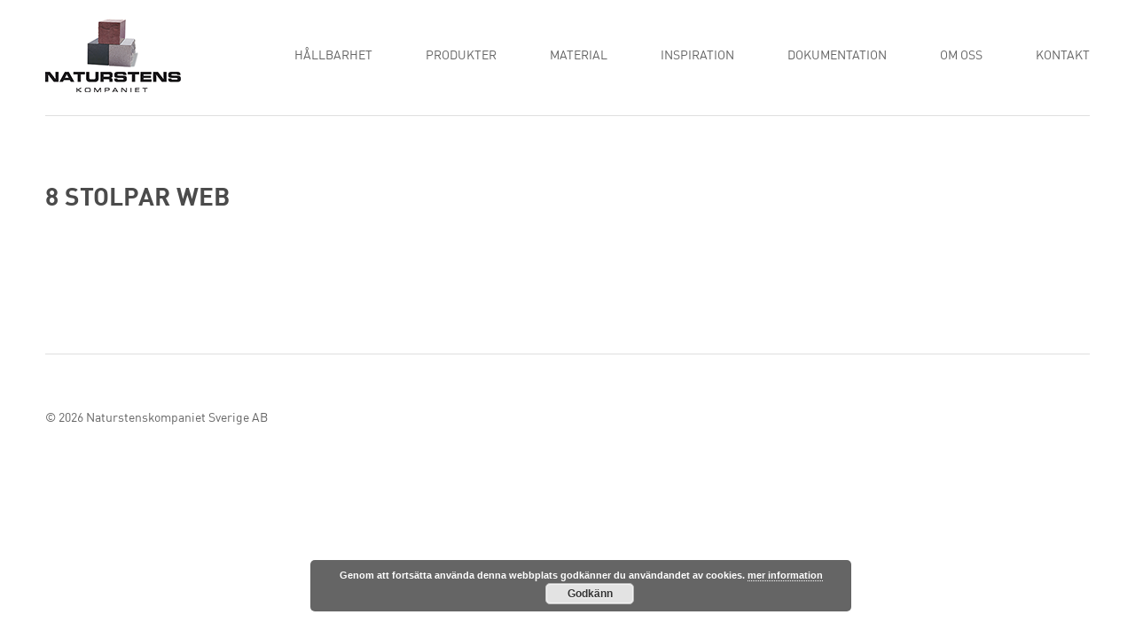

--- FILE ---
content_type: text/css
request_url: https://www.naturstenskompaniet.se/wp-content/themes/nsk/library/css/style.css?v=3.1.3
body_size: 12258
content:
/*! normalize.css v2.1.2 | MIT License | git.io/normalize */article,aside,details,figcaption,figure,footer,header,hgroup,main,nav,section,summary{display:block}audio,canvas,video{display:inline-block}audio:not([controls]){display:none;height:0}[hidden]{display:none}html{font-family:sans-serif;-ms-text-size-adjust:100%;-webkit-text-size-adjust:100%}body{margin:0;}a:active,a:hover{outline:0}abbr[title]{border-bottom:1px dotted}b,strong{font-weight:700}dfn{font-style:italic}hr{-moz-box-sizing:content-box;box-sizing:content-box}mark{background:#ff0;color:#000}code,kbd,pre,samp{font-family:monospace,serif;font-size:1em}pre{white-space:pre-wrap}q{quotes:"\201C" "\201D" "\2018" "\2019"}small{font-size:80%}sub,sup{font-size:75%;line-height:0;position:relative;vertical-align:baseline}sup{top:-.5em}sub{bottom:-.25em}img{border:0}svg:not(:root){overflow:hidden}figure{margin:0}fieldset{border:1px solid silver;margin:0 2px;padding:.35em .625em .75em}legend{border:0;padding:0}button,input,select,textarea{font-family:inherit;font-size:100%;margin:0}button,input{line-height:normal}button,select{text-transform:none}button,html input[type=button],input[type=reset],input[type=submit]{-webkit-appearance:button;cursor:pointer}button[disabled],html input[disabled]{cursor:default}input[type=checkbox],input[type=radio]{box-sizing:border-box;padding:0}input[type=search]{-webkit-appearance:textfield;-moz-box-sizing:content-box;-webkit-box-sizing:content-box;box-sizing:content-box}input[type=search]::-webkit-search-cancel-button,input[type=search]::-webkit-search-decoration{-webkit-appearance:none}button::-moz-focus-inner,input::-moz-focus-inner{border:0;padding:0}textarea{overflow:auto;vertical-align:top}table{border-collapse:collapse;border-spacing:0}*,:after,:before{-moz-box-sizing:border-box;-webkit-box-sizing:border-box;box-sizing:border-box}a:focus{outline:0}embed,img,object{max-width:100%;height:auto}embed,object{height:100%}img{-ms-interpolation-mode:bicubic}::-moz-selection{background:#b3d4fc;text-shadow:none}::selection{background:#b3d4fc;text-shadow:none}hr{display:block;height:1px;border:0;border-top:1px solid #eee;margin:1em 0;padding:0}ol,ul{list-style:none;padding:0;margin:0 0 1em}ol li,ul li{margin-bottom:.5em}.left{float:left!important}.right{float:right!important}.text-left{text-align:left!important}.text-right{text-align:right!important}.text-center{text-align:center!important}.text-justify{text-align:justify!important}.hide{display:none}img{display:inline-block}textarea{height:auto;min-height:50px}

@media print {
	table tr td {
		border:1px solid #000;
		font-size:10px;
		padding:6px;
		color: #000000;
		background-color: #fff;
	}
}
.row {
	width:100%;
	margin-left:auto!important;
	margin-right:auto!important;
	margin-top:0;
	margin-bottom:0;
	max-width:1200px;
	*zoom:1
}

.row:after,
.row:before {
  content: " ";
  display: table;
}
.row:after {
  clear: both;
}
.row .column,
.row .columns {
  position: relative;
  padding-left: 0.9375em;
  padding-right: 0.9375em;
  width: 100%;
  float: left;
}
.row.collapse .column,
.row.collapse .columns {
  position: relative;
  padding-left: 0;
  padding-right: 0;
  float: left;
}
.row .row {
  width: auto;
  margin-left: -0.9375em;
  margin-right: -0.9375em;
  margin-top: 0;
  margin-bottom: 0;
  max-width: none;
  *zoom: 1;
}
.row .row:after,
.row .row:before {
  content: " ";
  display: table;
}
.row .row:after {
  clear: both;
}
.row .row.collapse {
  width: auto;
  margin: 0;
  max-width: none;
  *zoom: 1;
}
.row .row.collapse:after,
.row .row.collapse:before {
  content: " ";
  display: table;
}
.row .row.collapse:after {
  clear: both;
}
@media only screen {
  .row .column,
  .row .columns {
	position: relative;
	padding-left: 0.9375em;
	padding-right: 0.9375em;
	float: left;
  }
  .row .small-1 {
	position: relative;
	width: 8.33333%;
  }
  .row .small-2 {
	position: relative;
	width: 16.66667%;
  }
  .row .small-3 {
	position: relative;
	width: 25%;
  }
  .row .small-4 {
	position: relative;
	width: 33.33333%;
  }
  .row .small-5 {
	position: relative;
	width: 41.66667%;
  }
  .row .small-6 {
	position: relative;
	width: 50%;
  }
  .row .small-7 {
	position: relative;
	width: 58.33333%;
  }
  .row .small-8 {
	position: relative;
	width: 66.66667%;
  }
  .row .small-9 {
	position: relative;
	width: 75%;
  }
  .row .small-10 {
	position: relative;
	width: 83.33333%;
  }
  .row .small-11 {
	position: relative;
	width: 91.66667%;
  }
  .row .small-12 {
	position: relative;
	width: 100%;
  }
  .row .small-offset-1 {
	position: relative;
	margin-left: 8.33333%;
  }
  .row .small-offset-2 {
	position: relative;
	margin-left: 16.66667%;
  }
  .row .small-offset-3 {
	position: relative;
	margin-left: 25%;
  }
  .row .small-offset-4 {
	position: relative;
	margin-left: 33.33333%;
  }
  .row .small-offset-5 {
	position: relative;
	margin-left: 41.66667%;
  }
  .row .small-offset-6 {
	position: relative;
	margin-left: 50%;
  }
  .row .small-offset-7 {
	position: relative;
	margin-left: 58.33333%;
  }
  .row .small-offset-8 {
	position: relative;
	margin-left: 66.66667%;
  }
  .row .small-offset-9 {
	position: relative;
	margin-left: 75%;
  }
  .row .small-offset-10 {
	position: relative;
	margin-left: 83.33333%;
  }
  [class*="column"] + [class*="column"].end {
	float: left;
  }
  .column.small-centered,
  .columns.small-centered {
	position: relative;
	margin-left: auto;
	margin-right: auto;
	float: none !important;
  }
}
@media only screen and (min-width: 48em) {
  .row .large-1 {
	position: relative;
	width: 8.33333%;
  }
  .row .large-2 {
	position: relative;
	width: 16.66667%;
  }
  .row .large-3 {
	position: relative;
	width: 25%;
  }
  .row .large-4 {
	position: relative;
	width: 33.33333%;
  }
  .row .large-5 {
	position: relative;
	width: 41.66667%;
  }
  .row .large-6 {
	position: relative;
	width: 50%;
  }
  .row .large-7 {
	position: relative;
	width: 58.33333%;
  }
  .row .large-8 {
	position: relative;
	width: 66.66667%;
  }
  .row .large-9 {
	position: relative;
	width: 75%;
  }
  .row .large-10 {
	position: relative;
	width: 83.33333%;
  }
  .row .large-11 {
	position: relative;
	width: 91.66667%;
  }
  .row .large-12 {
	position: relative;
	width: 100%;
  }
  .row .large-offset-1 {
	position: relative;
	margin-left: 8.33333%;
  }
  .row .large-offset-2 {
	position: relative;
	margin-left: 16.66667%;
  }
  .row .large-offset-3 {
	position: relative;
	margin-left: 25%;
  }
  .row .large-offset-4 {
	position: relative;
	margin-left: 33.33333%;
  }
  .row .large-offset-5 {
	position: relative;
	margin-left: 41.66667%;
  }
  .row .large-offset-6 {
	position: relative;
	margin-left: 50%;
  }
  .row .large-offset-7 {
	position: relative;
	margin-left: 58.33333%;
  }
  .row .large-offset-8 {
	position: relative;
	margin-left: 66.66667%;
  }
  .row .large-offset-9 {
	position: relative;
	margin-left: 75%;
  }
  .row .large-offset-10 {
	position: relative;
	margin-left: 83.33333%;
  }
  .push-2 {
	position: relative;
	left: 16.66667%;
	right: auto;
  }
  .pull-2 {
	position: relative;
	right: 16.66667%;
	left: auto;
  }
  .push-3 {
	position: relative;
	left: 25%;
	right: auto;
  }
  .pull-3 {
	position: relative;
	right: 25%;
	left: auto;
  }
  .push-4 {
	position: relative;
	left: 33.33333%;
	right: auto;
  }
  .pull-4 {
	position: relative;
	right: 33.33333%;
	left: auto;
  }
  .push-5 {
	position: relative;
	left: 41.66667%;
	right: auto;
  }
  .pull-5 {
	position: relative;
	right: 41.66667%;
	left: auto;
  }
  .push-6 {
	position: relative;
	left: 50%;
	right: auto;
  }
  .pull-6 {
	position: relative;
	right: 50%;
	left: auto;
  }
  .push-7 {
	position: relative;
	left: 58.33333%;
	right: auto;
  }
  .pull-7 {
	position: relative;
	right: 58.33333%;
	left: auto;
  }
  .push-8 {
	position: relative;
	left: 66.66667%;
	right: auto;
  }
  .pull-8 {
	position: relative;
	right: 66.66667%;
	left: auto;
  }
  .push-9 {
	position: relative;
	left: 75%;
	right: auto;
  }
  .pull-9 {
	position: relative;
	right: 75%;
	left: auto;
  }
  .push-10 {
	position: relative;
	left: 83.33333%;
	right: auto;
  }
  .pull-10 {
	position: relative;
	right: 83.33333%;
	left: auto;
  }
  .small-push-2 {
	left: inherit;
  }
  .small-pull-2 {
	right: inherit;
  }
  .small-push-3 {
	left: inherit;
  }
  .small-pull-3 {
	right: inherit;
  }
  .small-push-4 {
	left: inherit;
  }
  .small-pull-4 {
	right: inherit;
  }
  .small-push-5 {
	left: inherit;
  }
  .small-pull-5 {
	right: inherit;
  }
  .small-push-6 {
	left: inherit;
  }
  .small-pull-6 {
	right: inherit;
  }
  .small-push-7 {
	left: inherit;
  }
  .small-pull-7 {
	right: inherit;
  }
  .small-push-8 {
	left: inherit;
  }
  .small-pull-8 {
	right: inherit;
  }
  .small-push-9 {
	left: inherit;
  }
  .small-pull-9 {
	right: inherit;
  }
  .small-push-10 {
	left: inherit;
  }
  .small-pull-10 {
	right: inherit;
  }
  .column.large-centered,
  .columns.large-centered {
	position: relative;
	margin-left: auto;
	margin-right: auto;
	float: none !important;
  }
}
.lt-ie9 .row {
  width: 1200px;
  max-width: 100%;
  min-width: 768px;
  margin: 0 auto;
}
.lt-ie9 .row.large-collapse .column,
.lt-ie9 .row.large-collapse .columns {
  padding: 0;
}
.lt-ie9 .row .row {
  width: auto;
  max-width: none;
  min-width: 0;
  margin: 0 -15px;
}
.lt-ie9 .row .row.large-collapse {
  margin: 0;
}
.columns,
.lt-ie9 .column {
  float: left;
  min-height: 1px;
  padding: 0 15px;
  position: relative;
}
.columns.large-centered,
.lt-ie9 .column.large-centered {
  float: none;
  margin: 0 auto;
}
.lt-ie9 [class*="column"] + [class*="column"]:last-child {
  float: right;
}
.lt-ie9 [class*="column"] + [class*="column"].end {
  float: left;
}
.lt-ie9 .large-1,
.lt-ie9 .row .large-1 {
  width: 8.33333%;
}
.lt-ie9 .large-2,
.lt-ie9 .row .large-2 {
  width: 16.66667%;
}
.lt-ie9 .large-3,
.lt-ie9 .row .large-3 {
  width: 25%;
}
.lt-ie9 .large-4,
.lt-ie9 .row .large-4 {
  width: 33.33333%;
}
.lt-ie9 .large-5,
.lt-ie9 .row .large-5 {
  width: 41.66667%;
}
.lt-ie9 .large-6,
.lt-ie9 .row .large-6 {
  width: 50%;
}
.lt-ie9 .large-7,
.lt-ie9 .row .large-7 {
  width: 58.33333%;
}
.lt-ie9 .large-8,
.lt-ie9 .row .large-8 {
  width: 66.66667%;
}
.lt-ie9 .large-9,
.lt-ie9 .row .large-9 {
  width: 75%;
}
.lt-ie9 .large-10,
.lt-ie9 .row .large-10 {
  width: 83.33333%;
}
.lt-ie9 .large-11,
.lt-ie9 .row .large-11 {
  width: 91.66667%;
}
.lt-ie9 .large-12,
.lt-ie9 .row .large-12 {
  width: 100%;
}
.lt-ie9 .row .large-offset-1 {
  margin-left: 8.33333%;
}
.lt-ie9 .row .large-offset-2 {
  margin-left: 16.66667%;
}
.lt-ie9 .row .large-offset-3 {
  margin-left: 25%;
}
.lt-ie9 .row .large-offset-4 {
  margin-left: 33.33333%;
}
.lt-ie9 .row .large-offset-5 {
  margin-left: 41.66667%;
}
.lt-ie9 .row .large-offset-6 {
  margin-left: 50%;
}
.lt-ie9 .row .large-offset-7 {
  margin-left: 58.33333%;
}
.lt-ie9 .row .large-offset-8 {
  margin-left: 66.66667%;
}
.lt-ie9 .row .large-offset-9 {
  margin-left: 75%;
}
.lt-ie9 .row .large-offset-10 {
  margin-left: 83.33333%;
}
.lt-ie9 .pull-2 {
  right: 16.66667%;
}
.lt-ie9 .pull-3 {
  right: 25%;
}
.lt-ie9 .pull-4 {
  right: 33.33333%;
}
.lt-ie9 .pull-5 {
  right: 41.66667%;
}
.lt-ie9 .pull-6 {
  right: 50%;
}
.lt-ie9 .pull-7 {
  right: 58.33333%;
}
.lt-ie9 .pull-8 {
  right: 66.66667%;
}
.lt-ie9 .pull-9 {
  right: 75%;
}
.lt-ie9 .pull-10 {
  right: 83.33333%;
}
.lt-ie9 .push-2 {
  left: 16.66667%;
}
.lt-ie9 .push-3 {
  left: 25%;
}
.lt-ie9 .push-4 {
  left: 33.33333%;
}
.lt-ie9 .push-5 {
  left: 41.66667%;
}
.lt-ie9 .push-6 {
  left: 50%;
}
.lt-ie9 .push-7 {
  left: 58.33333%;
}
.lt-ie9 .push-8 {
  left: 66.66667%;
}
.lt-ie9 .push-9 {
  left: 75%;
}
.lt-ie9 .push-10 {
  left: 83.33333%;
}
.lt-ie9 .row {
  *zoom: 1;
}
.lt-ie9 .row:before,
.row:after {
  content: " ";
  display: table;
}
.lt-ie9 .row:after {
  clear: both;
}
.show-for-large-down,
.show-for-medium-down,
.show-for-small {
  display: inherit !important;
}
.show-for-large,
.show-for-large-up,
.show-for-medium,
.show-for-medium-up,
.show-for-xlarge {
  display: none !important;
}
.hide-for-large,
.hide-for-large-up,
.hide-for-medium,
.hide-for-medium-up,
.hide-for-xlarge {
  display: inherit !important;
}
.hide-for-large-down,
.hide-for-medium-down,
.hide-for-small {
  display: none !important;
}
@media only screen and (min-width: 48em) {
  .show-for-medium,
  .show-for-medium-up {
	display: inherit !important;
  }
  .show-for-small {
	display: none !important;
  }
  .hide-for-small {
	display: inherit !important;
  }
  .hide-for-medium,
  .hide-for-medium-up {
	display: none !important;
  }
}
@media only screen and (min-width: 80em) {
  .show-for-large,
  .show-for-large-up {
	display: inherit !important;
  }
  .show-for-medium,
  .show-for-medium-down {
	display: none !important;
  }
  .hide-for-medium,
  .hide-for-medium-down {
	display: inherit !important;
  }
  .hide-for-large,
  .hide-for-large-up {
	display: none !important;
  }
}
@media only screen and (min-width: 90em) {
  .show-for-xlarge {
	display: inherit !important;
  }
  .show-for-large,
  .show-for-large-down {
	display: none !important;
  }
  .hide-for-large,
  .hide-for-large-down {
	display: inherit !important;
  }
  .hide-for-xlarge {
	display: none !important;
  }
}
.hide-for-portrait,
.show-for-landscape {
  display: inherit !important;
}
.hide-for-landscape,
.show-for-portrait,
.show-for-touch {
  display: none !important;
}
@media only screen and (orientation: landscape) {
  .hide-for-portrait,
  .show-for-landscape {
	display: inherit !important;
  }
  .hide-for-landscape,
  .show-for-portrait {
	display: none !important;
  }
}
@media only screen and (orientation: portrait) {
  .hide-for-landscape,
  .show-for-portrait {
	display: inherit !important;
  }
  .hide-for-portrait,
  .show-for-landscape {
	display: none !important;
  }
}
.hide-for-touch,
.touch .show-for-touch {
  display: inherit !important;
}
.touch .hide-for-touch {
  display: none !important;
}
.clearfix:after,
.clearfix:before {
  content: " ";
  display: table;
}
.clearfix:after {
  clear: both;
}
.clearfix {
  *zoom: 1;
}
[class*=" icon-"]:before,
[class^="icon-"]:before {
  font-family: fontello;
  font-style: normal;
  font-weight: 400;
  speak: none;
  display: inline-block;
  text-decoration: inherit;
  width: 1em;
  margin-right: 0.2em;
  text-align: center;
  font-variant: normal;
  text-transform: none;
  line-height: 1em;
  margin-left: 0.2em;
}
.icon-camera:before {
  content: "\e800";
}
.icon-doc:before {
  content: "\e802";
}
.icon-picture:before {
  content: "\e801";
}
.owl-carousel .owl-wrapper:after {
  content: ".";
  display: block;
  clear: both;
  visibility: hidden;
  line-height: 0;
  height: 0;
}
.owl-carousel {
  display: none;
  position: relative;
  width: 100%;
  -ms-touch-action: pan-y;
}
.owl-carousel .owl-wrapper {
  display: none;
  position: relative;
}
.owl-carousel .owl-wrapper-outer {
  overflow: hidden;
  position: relative;
  width: 100%;
  display: block;
  float: left;
}
.owl-carousel .owl-wrapper-outer.autoHeight {
  -webkit-transition: height 500ms ease-in-out;
  -moz-transition: height 500ms ease-in-out;
  -ms-transition: height 500ms ease-in-out;
  -o-transition: height 500ms ease-in-out;
  transition: height 500ms ease-in-out;
}
.owl-carousel .owl-item {
  float: left;
}
.owl-controls .owl-buttons div,
.owl-controls .owl-page {
  cursor: pointer;
}
.owl-controls {
  -webkit-user-select: none;
  -khtml-user-select: none;
  -moz-user-select: none;
  -ms-user-select: none;
  user-select: none;
  -webkit-tap-highlight-color: rgba(0, 0, 0, 0);
}
.grabbing {
  cursor: url(grabbing.png) 8 8, move;
}
.owl-carousel .owl-item,
.owl-carousel .owl-wrapper {
  -webkit-backface-visibility: hidden;
  -moz-backface-visibility: hidden;
  -ms-backface-visibility: hidden;
  -webkit-transform: translate3d(0, 0, 0);
  -moz-transform: translate3d(0, 0, 0);
  -ms-transform: translate3d(0, 0, 0);
}
.owl-origin {
  -webkit-perspective: 1200px;
  -webkit-perspective-origin-x: 50%;
  -webkit-perspective-origin-y: 50%;
  -moz-perspective: 1200px;
  -moz-perspective-origin-x: 50%;
  -moz-perspective-origin-y: 50%;
  perspective: 1200px;
}
.owl-fade-out {
  z-index: 10;
  -webkit-animation: fadeOut 0.7s both ease;
  -moz-animation: fadeOut 0.7s both ease;
  animation: fadeOut 0.7s both ease;
}
.owl-fade-in {
  -webkit-animation: fadeIn 0.7s both ease;
  -moz-animation: fadeIn 0.7s both ease;
  animation: fadeIn 0.7s both ease;
}
.owl-backSlide-out {
  -webkit-animation: backSlideOut 1s both ease;
  -moz-animation: backSlideOut 1s both ease;
  animation: backSlideOut 1s both ease;
}
.owl-backSlide-in {
  -webkit-animation: backSlideIn 1s both ease;
  -moz-animation: backSlideIn 1s both ease;
  animation: backSlideIn 1s both ease;
}
.owl-goDown-out {
  -webkit-animation: scaleToFade 0.7s ease both;
  -moz-animation: scaleToFade 0.7s ease both;
  animation: scaleToFade 0.7s ease both;
}
.owl-goDown-in {
  -webkit-animation: goDown 0.6s ease both;
  -moz-animation: goDown 0.6s ease both;
  animation: goDown 0.6s ease both;
}
.owl-fadeUp-in {
  -webkit-animation: scaleUpFrom 0.5s ease both;
  -moz-animation: scaleUpFrom 0.5s ease both;
  animation: scaleUpFrom 0.5s ease both;
}
.owl-fadeUp-out {
  -webkit-animation: scaleUpTo 0.5s ease both;
  -moz-animation: scaleUpTo 0.5s ease both;
  animation: scaleUpTo 0.5s ease both;
}
@-webkit-keyframes empty {
  0% {
	opacity: 1;
  }
}
@-moz-keyframes empty {
  0% {
	opacity: 1;
  }
}
@keyframes empty {
  0% {
	opacity: 1;
  }
}
@-webkit-keyframes fadeIn {
  0% {
	opacity: 0;
  }
  100% {
	opacity: 1;
  }
}
@-moz-keyframes fadeIn {
  0% {
	opacity: 0;
  }
  100% {
	opacity: 1;
  }
}
@keyframes fadeIn {
  0% {
	opacity: 0;
  }
  100% {
	opacity: 1;
  }
}
@-webkit-keyframes fadeOut {
  0% {
	opacity: 1;
  }
  100% {
	opacity: 0;
  }
}
@-moz-keyframes fadeOut {
  0% {
	opacity: 1;
  }
  100% {
	opacity: 0;
  }
}
@keyframes fadeOut {
  0% {
	opacity: 1;
  }
  100% {
	opacity: 0;
  }
}
@-webkit-keyframes backSlideOut {
  25% {
	opacity: 0.5;
	-webkit-transform: translateZ(-500px);
  }
  100%,
  75% {
	opacity: 0.5;
	-webkit-transform: translateZ(-500px) translateX(-200%);
  }
}
@-moz-keyframes backSlideOut {
  25% {
	opacity: 0.5;
	-moz-transform: translateZ(-500px);
  }
  100%,
  75% {
	opacity: 0.5;
	-moz-transform: translateZ(-500px) translateX(-200%);
  }
}
@keyframes backSlideOut {
  25% {
	opacity: 0.5;
	transform: translateZ(-500px);
  }
  100%,
  75% {
	opacity: 0.5;
	transform: translateZ(-500px) translateX(-200%);
  }
}
@-webkit-keyframes backSlideIn {
  0%,
  25% {
	opacity: 0.5;
	-webkit-transform: translateZ(-500px) translateX(200%);
  }
  75% {
	opacity: 0.5;
	-webkit-transform: translateZ(-500px);
  }
  100% {
	opacity: 1;
	-webkit-transform: translateZ(0) translateX(0);
  }
}
@-moz-keyframes backSlideIn {
  0%,
  25% {
	opacity: 0.5;
	-moz-transform: translateZ(-500px) translateX(200%);
  }
  75% {
	opacity: 0.5;
	-moz-transform: translateZ(-500px);
  }
  100% {
	opacity: 1;
	-moz-transform: translateZ(0) translateX(0);
  }
}
@keyframes backSlideIn {
  0%,
  25% {
	opacity: 0.5;
	transform: translateZ(-500px) translateX(200%);
  }
  75% {
	opacity: 0.5;
	transform: translateZ(-500px);
  }
  100% {
	opacity: 1;
	transform: translateZ(0) translateX(0);
  }
}
@-webkit-keyframes scaleToFade {
  to {
	opacity: 0;
	-webkit-transform: scale(0.8);
  }
}
@-moz-keyframes scaleToFade {
  to {
	opacity: 0;
	-moz-transform: scale(0.8);
  }
}
@keyframes scaleToFade {
  to {
	opacity: 0;
	transform: scale(0.8);
  }
}
@-webkit-keyframes goDown {
  from {
	-webkit-transform: translateY(-100%);
  }
}
@-moz-keyframes goDown {
  from {
	-moz-transform: translateY(-100%);
  }
}
@keyframes goDown {
  from {
	transform: translateY(-100%);
  }
}
@-webkit-keyframes scaleUpFrom {
  from {
	opacity: 0;
	-webkit-transform: scale(1.5);
  }
}
@-moz-keyframes scaleUpFrom {
  from {
	opacity: 0;
	-moz-transform: scale(1.5);
  }
}
@keyframes scaleUpFrom {
  from {
	opacity: 0;
	transform: scale(1.5);
  }
}
@-webkit-keyframes scaleUpTo {
  to {
	opacity: 0;
	-webkit-transform: scale(1.5);
  }
}
@-moz-keyframes scaleUpTo {
  to {
	opacity: 0;
	-moz-transform: scale(1.5);
  }
}
@keyframes scaleUpTo {
  to {
	opacity: 0;
	transform: scale(1.5);
  }
}
body,
html {
  width: 100%;
}
body {
  height: 100%;
  font-family: DIN-Regular, Helvetica, Arial, sans-serif;
  font-size: 12px;
  font-weight: 400;
  color: #656565;
  line-height: 1.331em;
  -webkit-font-smoothing: antialiased;
  text-rendering: optimizeLegibility;
}
.h1,
.h2,
.h4,
.h5,
.h6,
h1,
h2,
h4,
h5,
h6 {
  margin: 0 0 0.5em;
  line-height: 1.4em;
  text-transform: uppercase;
  color: #4b4b4b;
  font-weight: 400;
}
.h3,
h3 {
  font-weight: 400;
  color: #4b4b4b;
  text-transform: uppercase;
  line-height: 1.4em;
}
.h1,
.h2,
h1,
h2 {
  font-size: 2.8rem;
  font-family: DIN-Bold, Helvetica, Arial, sans-serif;
}
.h3,
h3 {
  font-size: 18px;
  font-family: DIN-Bold, Helvetica, Arial, sans-serif;
}
.h4,
h4 {
  font-size: 16px;
}
.h5,
h5 {
  font-size: 14px;
}
.h6,
h6 {
  font-size: 12px;
}
p {
  margin: 0 0 1.5em;
  line-height: 1.7em;
}
img {
  max-width: 100%;
}
.clickable,
.icon {
  cursor: pointer;
}
#footer-margin {
  margin-bottom: 80px;
}
.owl-item {
  padding-left: 0.9375em;
  padding-right: 0.9375em;
}
.owl-buttons {
  position: absolute;
  top: 18px;
  right: 0;
}
.toggle-filter {
  cursor: pointer;
  margin-bottom: 2em;
  display: block;
  width: 100%;
  max-width: 100%;
  background: #f3f3f3;
  -webkit-transition: all 0.4s ease;
  -moz-transition: all 0.4s ease;
  -o-transition: all 0.4s ease;
  transition: all 0.4s ease;
  padding: 1.2em;
}
.toggle-filter span {
  float: right;
  font-size: 2em;
  font-family: DIN-Regular;
  margin-top: -4px;
}
.toggle-filter h3 {
  margin-bottom: 0 !important;
  margin-top: 0 !important;
  font-size: 14px;
}
.dont-show-pc {
  padding-left: 0.9375em;
  padding-right: 0.9375em;
  display: none;
}
#main .menu {
  margin-bottom: 80px;
}
.page-id-16 .ingress {
  margin: 0;
}
a {
  color: #7b2c2c;
  text-decoration: none;
  -webkit-transition: all 0.4s ease;
  -moz-transition: all 0.4s ease;
  -o-transition: all 0.4s ease;
  transition: all 0.4s ease;
}
a:active,
a:visited {
  color: #7b2c2c;
  text-decoration: none;
}
a:focus,
a:hover {
  color: #4b4b4b;
  text-decoration: none;
}

label {
	display: inline;
	font-weight: normal;
}

.content ol,
.content ul {
	list-style: outside;
}

.content ul {
	list-style-type: square;
	padding-left: 20px;
}

.c-accordion__item {
	margin-bottom: 15px;
}

.c-accordion__item .c-accordion__title {
	font-size: 18px;
	margin: 0;
	line-height: 1.2;
	text-transform: none;
	background-color: #F3F3F3;
	padding: 15px 30px 15px 15px;
}

.c-accordion__item .c-accordion__title::after {
	right: 15px;
}

.c-accordion__content {
	padding: 15px;
}

#header {

	width:100%;
	margin:0 auto;
	height:130px;
	display:table;
	vertical-align:middle

}

.logo {
  width: 153px;
  height: 84px;
  background-image: url(../img/logo1x.png);
  background-repeat: no-repeat;
  display: block;
  overflow: hidden;
  text-indent: -9999px;
  margin-top: 20px;
}
.logo img { display: none; }
#nav {
  float: right;
  text-align: right;
  margin: 44px 0 0;
}
#nav ul li {
  float: right;
  margin-left: 5em;
}
#nav ul li a,
#nav ul li a:active,
#nav ul li a:visited {
  color: #656565;
  text-transform: uppercase;
  -webkit-transition: all 0.4s ease;
  -moz-transition: all 0.4s ease;
  -o-transition: all 0.4s ease;
  transition: all 0.4s ease;
  font-size: 1.2em;
}
#nav ul li a:active:hover,
#nav ul li a:hover,
#nav ul li a:visited:hover,
#nav ul li.current-menu-item a,
#nav ul li.current-page-ancestor a,
#nav ul li.current_page_item a,
#nav ul li.current_page_parent a {
  color: #4b4b4b;
}
#mob-nav {
  display: none;
}
.sl-slider-wrapper {
  margin: 0 0 80px;
}
.sl-slider {
  position: absolute;
  top: 0;
  left: 0;
  right: 0;
}
.sl-slide,
.sl-slide-inner,
.sl-slides-wrapper {
  position: absolute;
  width: 100%;
  height: 100%;
  top: 0;
  left: 0;
  right: 0;
}
.sl-slide {
  z-index: 1;
}
.sl-content-slice {
  overflow: hidden;
  position: absolute;
  -webkit-box-sizing: content-box;
  -moz-box-sizing: content-box;
  box-sizing: content-box;
  background: #fff;
  -webkit-backface-visibility: hidden;
  -moz-backface-visibility: hidden;
  -o-backface-visibility: hidden;
  -ms-backface-visibility: hidden;
  backface-visibility: hidden;
  opacity: 1;
}
.sl-slide-horizontal .sl-content-slice {
  width: 100%;
  height: 50%;
  left: -200px;
  -webkit-transform: translateY(0%) scale(1);
  -moz-transform: translateY(0%) scale(1);
  -o-transform: translateY(0%) scale(1);
  -ms-transform: translateY(0%) scale(1);
  transform: translateY(0%) scale(1);
}
.sl-slide-horizontal .sl-content-slice:first-child {
  top: -200px;
  padding: 200px 200px 0;
}
.sl-slide-horizontal .sl-content-slice:nth-child(2) {
  top: 50%;
  padding: 0 200px 200px;
}
.sl-slide-vertical .sl-content-slice {
  width: 50%;
  height: 100%;
  top: -200px;
  -webkit-transform: translateX(0%) scale(1);
  -moz-transform: translateX(0%) scale(1);
  -o-transform: translateX(0%) scale(1);
  -ms-transform: translateX(0%) scale(1);
  transform: translateX(0%) scale(1);
}
.sl-slide-vertical .sl-content-slice:first-child {
  left: -200px;
  padding: 200px 0 200px 200px;
}
.sl-slide-vertical .sl-content-slice:nth-child(2) {
  left: 50%;
  padding: 200px 200px 200px 0;
}
.sl-content-wrapper {
  position: absolute;
}
.sl-content {
  width: 100%;
  height: 100%;
  background: #fff;
}
.sl-slide-horizontal .sl-slide-inner {
  background: #ddd;
}
.sl-slide-vertical .sl-slide-inner {
  background: #ccc;
}
.sl-slider-wrapper {
  width: 100%;
  height: 400px;
  overflow: hidden;
  position: relative;
}
.bg-img {
  padding: 200px;
  box-sizing: border-box;
  position: absolute;
  width: 100%;
  background-repeat: no-repeat;
  background-size: cover;
  background-position: center center;
}
.nav-arrows span {
  position: absolute;
  z-index: 2000;
  top: 50%;
  width: 40px;
  height: 40px;
  border: 8px solid #ddd;
  border: 8px solid rgba(150, 150, 150, 0.4);
  text-indent: -90000px;
  margin-top: -40px;
  cursor: pointer;
  -webkit-transform: rotate(45deg);
  -moz-transform: rotate(45deg);
  -o-transform: rotate(45deg);
  -ms-transform: rotate(45deg);
  transform: rotate(45deg);
}
.nav-arrows span:hover {
  border-color: rgba(150, 150, 150, 0.9);
}
.nav-arrows span.nav-arrow-prev {
  left: 5%;
  border-right: 0;
  border-top: 0;
}
.nav-arrows span.nav-arrow-next {
  right: 5%;
  border-left: 0;
  border-bottom: 0;
}
.nav-dots {
  text-align: center;
  position: absolute;
  bottom: 2%;
  height: 30px;
  width: 100%;
  left: 0;
  z-index: 1000;
}
.nav-dots span {
  display: inline-block;
  position: relative;
  width: 16px;
  height: 16px;
  border-radius: 50%;
  cursor: pointer;
  background: rgba(150, 150, 150, 0.1);
  margin: 6px;
  -webkit-transition: all 0.2s;
  -moz-transition: all 0.2s;
  -ms-transition: all 0.2s;
  -o-transition: all 0.2s;
  transition: all 0.2s;
  box-shadow: 0 1px 1px rgba(255, 255, 255, 0.4),
	inset 0 1px 1px rgba(0, 0, 0, 0.1), 0 0 0 2px rgba(255, 255, 255, 0.5);
}
.nav-dots span.nav-dot-current,
.nav-dots span:hover {
  box-shadow: 0 1px 1px rgba(255, 255, 255, 0.4),
	inset 0 1px 1px rgba(0, 0, 0, 0.1), 0 0 0 5px rgba(255, 255, 255, 0.5);
}
.nav-dots span.nav-dot-current:after {
  content: "";
  position: absolute;
  width: 10px;
  height: 10px;
  top: 3px;
  left: 3px;
  border-radius: 50%;
  background: rgba(255, 255, 255, 0.8);
}
.sl-trans-elems .deco {
  -webkit-animation: roll 1s ease-out both, fadeIn 1s ease-out both;
  -moz-animation: roll 1s ease-out both, fadeIn 1s ease-out both;
  -o-animation: roll 1s ease-out both, fadeIn 1s ease-out both;
  -ms-animation: roll 1s ease-out both, fadeIn 1s ease-out both;
  animation: roll 1s ease-out both, fadeIn 1s ease-out both;
}
.sl-trans-elems h2 {
  -webkit-animation: moveUp 1s ease-in-out both;
  -moz-animation: moveUp 1s ease-in-out both;
  -o-animation: moveUp 1s ease-in-out both;
  -ms-animation: moveUp 1s ease-in-out both;
  animation: moveUp 1s ease-in-out both;
}
.sl-trans-elems blockquote {
  -webkit-animation: fadeIn 0.5s linear 0.5s both;
  -moz-animation: fadeIn 0.5s linear 0.5s both;
  -o-animation: fadeIn 0.5s linear 0.5s both;
  -ms-animation: fadeIn 0.5s linear 0.5s both;
  animation: fadeIn 0.5s linear 0.5s both;
}
.sl-trans-back-elems .deco {
  -webkit-animation: scaleDown 1s ease-in-out both;
  -moz-animation: scaleDown 1s ease-in-out both;
  -o-animation: scaleDown 1s ease-in-out both;
  -ms-animation: scaleDown 1s ease-in-out both;
  animation: scaleDown 1s ease-in-out both;
}
.sl-trans-back-elems h2 {
  -webkit-animation: fadeOut 1s ease-in-out both;
  -moz-animation: fadeOut 1s ease-in-out both;
  -o-animation: fadeOut 1s ease-in-out both;
  -ms-animation: fadeOut 1s ease-in-out both;
  animation: fadeOut 1s ease-in-out both;
}
.sl-trans-back-elems blockquote {
  -webkit-animation: fadeOut 1s linear both;
  -moz-animation: fadeOut 1s linear both;
  -o-animation: fadeOut 1s linear both;
  -ms-animation: fadeOut 1s linear both;
  animation: fadeOut 1s linear both;
}
@-webkit-keyframes roll {
  0% {
	-webkit-transform: translateX(500px) rotate(360deg);
  }
  100% {
	-webkit-transform: translateX(0px) rotate(0deg);
  }
}
@-moz-keyframes roll {
  0% {
	-moz-transform: translateX(500px) rotate(360deg);
	opacity: 0;
  }
  100% {
	-moz-transform: translateX(0px) rotate(0deg);
	opacity: 1;
  }
}
@-o-keyframes roll {
  0% {
	-o-transform: translateX(500px) rotate(360deg);
	opacity: 0;
  }
  100% {
	-o-transform: translateX(0px) rotate(0deg);
	opacity: 1;
  }
}
@-ms-keyframes roll {
  0% {
	-ms-transform: translateX(500px) rotate(360deg);
	opacity: 0;
  }
  100% {
	-ms-transform: translateX(0px) rotate(0deg);
	opacity: 1;
  }
}
@keyframes roll {
  0% {
	transform: translateX(500px) rotate(360deg);
	opacity: 0;
  }
  100% {
	transform: translateX(0px) rotate(0deg);
	opacity: 1;
  }
}
@-webkit-keyframes moveUp {
  0% {
	-webkit-transform: translateY(40px);
  }
  100% {
	-webkit-transform: translateY(0px);
  }
}
@-moz-keyframes moveUp {
  0% {
	-moz-transform: translateY(40px);
  }
  100% {
	-moz-transform: translateY(0px);
  }
}
@-o-keyframes moveUp {
  0% {
	-o-transform: translateY(40px);
  }
  100% {
	-o-transform: translateY(0px);
  }
}
@-ms-keyframes moveUp {
  0% {
	-ms-transform: translateY(40px);
  }
  100% {
	-ms-transform: translateY(0px);
  }
}
@keyframes moveUp {
  0% {
	transform: translateY(40px);
  }
  100% {
	transform: translateY(0px);
  }
}
@-webkit-keyframes fadeIn {
  0% {
	opacity: 0;
  }
  100% {
	opacity: 1;
  }
}
@-moz-keyframes fadeIn {
  0% {
	opacity: 0;
  }
  100% {
	opacity: 1;
  }
}
@-o-keyframes fadeIn {
  0% {
	opacity: 0;
  }
  100% {
	opacity: 1;
  }
}
@-ms-keyframes fadeIn {
  0% {
	opacity: 0;
  }
  100% {
	opacity: 1;
  }
}
@keyframes fadeIn {
  0% {
	opacity: 0;
  }
  100% {
	opacity: 1;
  }
}
@-webkit-keyframes scaleDown {
  0% {
	-webkit-transform: scale(1);
  }
  100% {
	-webkit-transform: scale(0.5);
  }
}
@-moz-keyframes scaleDown {
  0% {
	-moz-transform: scale(1);
  }
  100% {
	-moz-transform: scale(0.5);
  }
}
@-o-keyframes scaleDown {
  0% {
	-o-transform: scale(1);
  }
  100% {
	-o-transform: scale(0.5);
  }
}
@-ms-keyframes scaleDown {
  0% {
	-ms-transform: scale(1);
  }
  100% {
	-ms-transform: scale(0.5);
  }
}
@keyframes scaleDown {
  0% {
	transform: scale(1);
  }
  100% {
	transform: scale(0.5);
  }
}
@-webkit-keyframes fadeOut {
  0% {
	opacity: 1;
  }
  100% {
	opacity: 0;
  }
}
@-moz-keyframes fadeOut {
  0% {
	opacity: 1;
  }
  100% {
	opacity: 0;
  }
}
@-o-keyframes fadeOut {
  0% {
	opacity: 1;
  }
  100% {
	opacity: 0;
  }
}
@-ms-keyframes fadeOut {
  0% {
	opacity: 1;
  }
  100% {
	opacity: 0;
  }
}
@keyframes fadeOut {
  0% {
	opacity: 1;
  }
  100% {
	opacity: 0;
  }
}
@media screen and (max-width: 660px) {
  .sl-slider-wrapper {
	height: 500px;
  }
  .sl-slider h2 {
	font-size: 36px;
  }
  .sl-slider blockquote {
	font-size: 16px;
  }
}
.sl-slider blockquote,
.sl-slider h2 {
  width: 80%;
  max-width: 960px;
  color: #fff;
  margin: 0 auto;
  position: relative;
  z-index: 100;
  text-align: center;
  font-weight: 700;
  border-left: 0;
}
.sl-slider h2 {
  font-size: 60px;
  font-family: DIN-Regular, Helvetica, Arial, sans-serif;
  font-weight: 700;
  margin-top: 1.25em;
}
.sl-slider .sl-content .sl-slide-inner blockquote p {
  font-size: 2rem;
}
.sl-slider blockquote a {
  display: inline-block;
  border: 2px solid #fff;
  padding: 0.7em 1.8em 0.8em;
  color: #fff;
  font-size: 2rem;
  font-weight: 700;
}
.sl-slider blockquote a:hover {
  background: #fff;
  color: #222;
}
#slider {
  opacity: 0;
}
.puff {
  margin: 0 0 80px;
}
.icon-holder {
  width: 20%;
  height: 100%;
  padding-top: 1.4em;
}
.icon-holder .icon {
  width: 52px;
  max-width: 52px;
  height: 52px;
  border-radius: 50%;
  -moz-border-radius: 50%;
  -webkit-border-radius: 50%;
  -o-border-radius: 50%;
  background: #dfdfdf;
  line-height: 52px;
  vertical-align: middle;
  display: table-cell;
  clear: both;
}
.icon-holder .icon img {
  width: 100%;
  padding: 0 25%;
  display: table-cell;
  margin: 0 auto;
  vertical-align: middle;
}
.puff-text {
  width: 80%;
  font-size: 1.2em;
  height: 100%;
  line-height: 1.6em;
}
.puff-text h3 {
  margin-bottom: 0;
}
#main {
  width: 100%;
  margin: 0 auto;
  padding: 0;
}
.page-start {
  border-top: #dfdfdf 1px solid;
  padding-top: 80px;
}
#options label:after {
  content: "\a";
  white-space: pre;
}
#options input[type="checkbox"] {
  margin-bottom: 7px;
  margin-right: 4px;
}
a.fancybox,
p.left a,
p.right a {
  color: #656565;
}
#about-area {
  color: #4b4b4b;
  background: #f3f3f3;
  margin: 80px 0;
  padding: 1.8em;
}
#about-area p {
  margin: 0;
  font-size: 1.4em;
}
#about-area h3 {
  margin-top: 0;
}
#page-row {
  margin-bottom: 80px;
}
#install-header {
  margin-bottom: 1em;
}
.owl-buttons {
  padding-right: 0.9375em;
}
body.home .owl-buttons {
	top: -40px;
}
.owl-buttons div {
  width: 28px;
  height: 28px;
  display: block;
  background-color: #dfdfdf;
  float: left;
  margin-left: 6px;
  line-height: 20px;
  text-align: center;
  margin-bottom: 40px;
  font-size: 30px;
  font-family: DIN-Regular;
}
.ca-item a img {
  margin-bottom: 0.6em;
}
.dokument-holder {
  border: #dfdfdf 1px solid;
  margin-bottom: 1em;
}
.ingress {
  font-size: 1.7rem;
  color: #4b4b4b;
}
.page-thumbnail {
  margin: 0 0 40px;
}
.content {
  font-size: 1.4rem;
  margin: 0 0 80px;
}
#main .menu li {
  display: block;
  width: 100%;
  max-width: 100%;
  background: #f3f3f3;
  -webkit-transition: all 0.4s ease;
  -moz-transition: all 0.4s ease;
  -o-transition: all 0.4s ease;
  transition: all 0.4s ease;
  margin-bottom: 1.2em;
}
#main .menu li a {
  font-family: DIN-Bold;
  font-size: 1.2em;
  text-transform: uppercase;
  color: #4b4b4b;
  display: block;
  width: 100%;
  height: 100%;
  padding: 1.2em;
}
#main .menu li:hover {
  background: #4b4b4b;
}
#main .menu li:hover a {
  color: #fff;
}
#main .menu .current-menu-item,
#main .menu .current_page_item {
  background: #4b4b4b;
}
#main .menu .current-menu-item a,
#main .menu .current_page_item a {
  color: #fff;
}
#offices {
  margin-bottom: 80px;
}
.personal span {
  display: block;
  line-height: 1.6em;
}
.personal figure img {
  width: 80%;
}
#personal-container {
  overflow: visible !important;
}
.personal {
  margin: 0 0 80px;
}
#filtering {
  margin-bottom: 30px;
  float: left;
}
#filtering li {
  display: block;
  width: auto;
  float: left;
  background: #f3f3f3;
  -webkit-transition: all 0.4s ease;
  -moz-transition: all 0.4s ease;
  -o-transition: all 0.4s ease;
  transition: all 0.4s ease;
  margin-bottom: 1.2em;
}
#filtering li a {
  font-family: DIN-Bold;
  font-size: 1.2em;
  text-transform: uppercase;
  color: #4b4b4b;
  display: block;
  padding: 1.2em;
}
#filtering li:hover {
  background: #4b4b4b;
}
#filtering li:hover a {
  color: #fff;
}
#filtering li a.selected {
  background: #4b4b4b;
  color: #fff;
}
.tab-titles {
  width: 100%;
  float: left;
}
.tab-titles li {
  display: block;
  width: auto;
  float: left;
  background: #f3f3f3;
  -webkit-transition: all 0.4s ease;
  -moz-transition: all 0.4s ease;
  -o-transition: all 0.4s ease;
  transition: all 0.4s ease;
  margin-bottom: 1.2em;
}
.tab-titles li a {
  font-family: DIN-Bold;
  font-size: 14px;
  text-transform: uppercase;
  color: #4b4b4b;
  display: block;
  padding: 16px;
}
.tab-titles li:hover {
  background: #4b4b4b;
}
.tab-titles li:hover a {
  color: #fff;
}
.tab-titles li.ui-tabs-active a {
  background: #4b4b4b;
  color: #fff;
}
#docs {
  float: left;
}
#docs li {
  display: block;
  background: #f3f3f3;
  -webkit-transition: all 0.4s ease;
  -moz-transition: all 0.4s ease;
  -o-transition: all 0.4s ease;
  transition: all 0.4s ease;
  margin-bottom: 1.2em;
}
#docs li a {
  font-family: DIN-Bold;
  font-size: 1.2em;
  color: #4b4b4b;
  display: block;
  padding: 1.2em;
}
#docs li:hover {
  background: #4b4b4b;
}
#docs li:hover a {
  color: #fff;
}
#docs li a.selected {
  background: #4b4b4b;
  color: #fff;
}
#single-thumb img {
  margin-bottom: 0.8em;
}
.bildtext {
  margin-bottom: 3em;
}
#tabs {
  font-size: 1.2em;
  margin: 0 0 60px;
}
#tabs tr:nth-child(odd) {
  background: #f3f3f3;
}
#tabs table tr {
  height: 26px;
  width: 100%;
  line-height: 26px;
}
.isotope-item {
  z-index: 2;
}
.isotope-hidden.isotope-item {
  pointer-events: none;
  z-index: 1;
}
.isotope,
.isotope .isotope-item {
  -webkit-transition-duration: 0.8s;
  -moz-transition-duration: 0.8s;
  -ms-transition-duration: 0.8s;
  -o-transition-duration: 0.8s;
  transition-duration: 0.8s;
}
.isotope {
  -webkit-transition-property: height, width;
  -moz-transition-property: height, width;
  -ms-transition-property: height, width;
  -o-transition-property: height, width;
  transition-property: height, width;
}
.isotope .isotope-item {
  -webkit-transition-property: -webkit-transform, opacity;
  -moz-transition-property: -moz-transform, opacity;
  -ms-transition-property: -ms-transform, opacity;
  -o-transition-property: top, left, opacity;
  transition-property: transform, opacity;
}
.isotope .isotope-item.no-transition,
.isotope.no-transition,
.isotope.no-transition .isotope-item {
  -webkit-transition-duration: 0s;
  -moz-transition-duration: 0s;
  -ms-transition-duration: 0s;
  -o-transition-duration: 0s;
  transition-duration: 0s;
}
#container {
  margin: 0 0 80px;
}
#container .item {
  margin: 60px 0 0;
}
#container .item img {
  margin-bottom: 0.6em;
}
.item a {
  color: #656565;
}
#filters div span {
  display: block;
  margin-bottom: 0.4em;
}
#footer {
  max-width: 1200px;
  width: 100%;
  margin: 0 auto 40px;
  font-size: 1.2em;
  padding-bottom: 60px;
}
.border {
  border-top: #dfdfdf solid 1px;
  padding-top: 60px;
  width: 100%;
}
.aligncenter {
  display: block;
  margin: 0 auto;
}
.alignleft {
  float: left;
}
.alignright {
  float: right;
}
@media screen and (min-width: 48em) {
	.alignwide {
		margin-left: -28%;
		padding-left: .9375em;
		padding-right: .9375em;
		max-width: 1200px;
		width: 100vw;
	}
	
	.large-9 > .content > .alignwide {
		margin-left: 0;
		position: relative;
		right: calc(33% + 0.9375em + 0.9375em);
		left: auto;
	}
	
	 .alignfull {
		  width: 100vw;
		  max-width: 100vw;
		  margin-left: calc(50% - 50vw);
	 }
   
   .large-9 .alignfull {
     margin-left: calc(33% - 50vw);
   }
}

@media only screen and (min-width: 768px) and (max-width: 959px) {
  #nav {
	display: none;
  }
  .logo {
	float: none;
	margin: 12px auto;
  }
  #mob-nav {
	display: block;
	margin-bottom: 2em;
	cursor: pointer;
  }
  .page-start {
	padding-top: 2em;
  }
  #about-area {
	margin: 2em 0;
  }
  #footer .border {
	padding-top: 2em;
  }
  #menu-mobile-nav {
	display: none;
  }
  #menu-mobile-nav li {
	display: block;
	width: 100%;
	max-width: 100%;
	background: #f3f3f3;
	-webkit-transition: all 0.4s ease;
	-moz-transition: all 0.4s ease;
	-o-transition: all 0.4s ease;
	transition: all 0.4s ease;
	margin-bottom: 0 !important;
  }
  #menu-mobile-nav li a {
	font-family: DIN-Bold;
	font-size: 1.2em;
	color: #4b4b4b;
	display: block;
	width: 100%;
	height: 100%;
	padding: 1.2em;
  }
  #menu-mobile-nav li:hover {
	background: #4b4b4b;
  }
  #menu-mobile-nav li:hover a {
	color: #fff;
  }
  #mob-nav {
	position: relative;
  }
  #mob-nav span {
	max-width: 100%;
	background: #f3f3f3;
	-webkit-transition: all 0.4s ease;
	-moz-transition: all 0.4s ease;
	-o-transition: all 0.4s ease;
	transition: all 0.4s ease;
	font-family: DIN-Bold;
	font-size: 1.2em;
	color: #4b4b4b;
	display: block;
	width: 100%;
	height: 100%;
	padding: 1.2em;
  }
  #mob-nav span img {
	position: absolute;
	right: 30px;
	top: 15px;
	width: 20px;
  }
  #menu-mobile-nav .current-menu-item {
	background: #4b4b4b;
  }
  #menu-mobile-nav .current-menu-item a {
	color: #fff;
  }
  .sl-slider-wrapper {
	height: 320px;
  }
  .sl-slider blockquote,
  .sl-slider h2 {
	width: 80%;
	max-width: 960px;
	color: #fff;
	margin: 0 auto;
	border-left: 0;
	position: relative;
	z-index: 100;
	text-align: center;
	font-weight: 700;
  }
  .sl-slider h2 {
	font-size: 3.8em;
	margin-top: 1.7em;
  }
  .sl-slider blockquote {
	font-size: 1.8em;
  }
  .sl-slider blockquote a {
	display: inline-block;
	border: 2px solid #fff;
	padding: 0.7em 1.8em 0.8em;
	color: #fff;
	font-size: 0.7em;
	font-weight: 700;
	margin-top: 2em;
  }
  #options .small-4 {
	width: 33.33333% !important;
	height: 240px !important;
	margin-bottom: 2em;
  }
  #container .item {
	margin: 2em 0 0;
  }
  #inspiration-content {
	margin-top: -30px;
	float: left;
  }
  .h3,
  h3 {
	font-size: 14px;
  }
  blockquote p {
	display: none !important;
  }
  .puff {
	margin: 0 0 2em;
  }
  .icon-holder {
	width: 100%;
	height: 100%;
	padding-top: 1.4em;
  }
  .icon-holder .icon {
	width: 72px;
	max-width: 72px;
	height: 72px;
	border-radius: 50%;
	-moz-border-radius: 50%;
	-webkit-border-radius: 50%;
	-o-border-radius: 50%;
	background: #dfdfdf;
	line-height: 52px;
	margin: 0 auto 1em;
	display: block;
	clear: both;
	padding-top: 25px;
  }
  .icon-holder .icon img {
	display: block;
  }
  #puffar {
	margin-bottom: 2em;
  }
  .puff-text {
	width: 80%;
	margin: 0 auto;
	float: none !important;
	text-align: center;
	font-size: 1.2em;
	height: 100%;
	line-height: 1.6em;
  }
  .puff-text h3 {
	margin-bottom: 0;
  }
  #header .row .large-2 {
	float: none !important;
	margin: 1em auto;
  }
  .sl-slider-wrapper {
	margin: 0 0 2em;
  }
}
@media only screen and (max-width: 767px) {
  #nav {
	display: none;
  }
  .logo {
	display: block;
	float: none;
	margin: 12px auto;
  }
  #main .menu {
	margin-bottom: 40px;
  }
  #mob-nav {
	display: block;
	margin-bottom: 2em;
	cursor: pointer;
  }
  blockquote p {
	display: none !important;
  }
  #menu-mobile-nav {
	display: none;
  }
  #menu-mobile-nav li {
	display: block;
	width: 100%;
	max-width: 100%;
	background: #f3f3f3;
	-webkit-transition: all 0.4s ease;
	-moz-transition: all 0.4s ease;
	-o-transition: all 0.4s ease;
	transition: all 0.4s ease;
	margin-bottom: 0 !important;
  }
  #menu-mobile-nav li a {
	font-family: DIN-Bold;
	font-size: 1.2em;
	color: #4b4b4b;
	display: block;
	width: 100%;
	height: 100%;
	padding: 1.2em;
  }
  #menu-mobile-nav li:hover {
	background: #4b4b4b;
  }
  #menu-mobile-nav li:hover a {
	color: #fff;
  }
  #mob-nav {
	position: relative;
  }
  #mob-nav span {
	max-width: 100%;
	background: #f3f3f3;
	-webkit-transition: all 0.4s ease;
	-moz-transition: all 0.4s ease;
	-o-transition: all 0.4s ease;
	transition: all 0.4s ease;
	font-family: DIN-Bold;
	font-size: 1.2em;
	color: #4b4b4b;
	display: block;
	width: 100%;
	height: 100%;
	padding: 1.2em;
  }
  #mob-nav span img {
	position: absolute;
	right: 30px;
	top: 15px;
	width: 20px;
  }
  #menu-mobile-nav .current-menu-item {
	background: #4b4b4b;
  }
  #menu-mobile-nav .current-menu-item a {
	color: #fff;
  }
  .sl-slider-wrapper {
	height: 250px;
  }
  .sl-slider blockquote,
  .sl-slider h2 {
	width: 80%;
	max-width: 960px;
	color: #fff;
	margin: 0 auto;
	position: relative;
	z-index: 100;
	text-align: center;
	font-weight: 700;
	border-left: 0;
  }
  .sl-slider h2 {
	font-size: 3.8em;
	margin-top: 0.7em;
  }
  .sl-slider blockquote {
	font-size: 1.8em;
  }
  .sl-slider blockquote a {
	display: inline-block;
	border: 2px solid #fff;
	padding: 0.7em 1.8em 0.8em;
	color: #fff;
	font-size: 0.7em;
	font-weight: 700;
	margin-top: 2em;
  }
  #footer-margin {
	margin-bottom: 2em;
  }
}
@media only screen and (min-width: 480px) and (max-width: 767px) {
  .sl-slider-wrapper {
	height: 200px;
	margin: 0 0 2em;
  }
  .puff {
	margin: 0 0 2em;
  }
  .icon-holder {
	width: 100%;
	height: 100%;
	padding-top: 1.4em;
  }
  .icon-holder .icon {
	width: 72px;
	max-width: 72px;
	height: 72px;
	border-radius: 50%;
	-moz-border-radius: 50%;
	-webkit-border-radius: 50%;
	-o-border-radius: 50%;
	background: #dfdfdf;
	line-height: 52px;
	margin: 0 auto 1em;
	display: block;
	clear: both;
	padding-top: 25px;
  }
  .icon-holder .icon img {
	display: block;
  }
  blockquote p {
	display: none !important;
  }
  #puffar {
	margin-bottom: 2em;
  }
  .puff-text {
	width: 80%;
	margin: 0 auto;
	float: none !important;
	text-align: center;
	font-size: 1.2em;
	height: 100%;
	line-height: 1.6em;
  }
  .puff-text h3 {
	margin-bottom: 0;
  }
  .h2,
  h2 {
	font-size: 2em;
  }
  .content {
	margin: 0 0 2em;
  }
  #about-area {
	margin: 2em 0;
  }
  #footer .border {
	padding-top: 2em;
  }
  #footer p {
	width: 100%;
	text-align: center;
  }
  .sl-slider blockquote,
  .sl-slider h2 {
	width: 100%;
	max-width: 960px;
	color: #fff;
	margin: 0 auto;
	position: relative;
	z-index: 100;
	text-align: center;
	font-weight: 700;
  }
  .sl-slider h2 {
	font-size: 2.5em;
	margin-top: 1.1em;
  }
  .sl-slider blockquote {
	font-size: 1.4em;
  }
  .sl-slider blockquote a {
	display: inline-block;
	border: 1px solid #fff;
	padding: 0.4em 1.2em 0.5em;
	color: #fff;
	font-size: 0.7em;
	font-weight: 700;
	margin-top: 2em;
  }
  .page-start {
	padding-top: 2em;
  }
  #filtering li {
	width: 100%;
	margin-bottom: 0 !important;
  }
  #main .menu li {
	margin-bottom: 0 !important;
  }
  #main .menu {
	margin-bottom: 2em;
  }
  #filters .large-3,
  #filters .small-4 {
	width: 100%;
	margin-bottom: 2em;
  }
  #options {
	display: none;
  }
  #container .item {
	margin: 2em 0 0;
	width: 48%;
	float: left;
  }
  #container,
  #offices,
  .personal {
	margin: 0 0 2em;
  }
  .dont-show-pc {
	display: block;
  }
}
@media only screen and (max-width: 479px) {
  .sl-slider-wrapper {
	height: 200px;
	margin: 0 0 2em;
  }
  .puff {
	margin: 0 0 2em;
  }
  .icon-holder {
	width: 100%;
	height: 100%;
	padding-top: 1.4em;
  }
  .icon-holder .icon {
	width: 72px;
	max-width: 72px;
	height: 72px;
	border-radius: 50%;
	-moz-border-radius: 50%;
	-webkit-border-radius: 50%;
	-o-border-radius: 50%;
	background: #dfdfdf;
	line-height: 52px;
	margin: 0 auto 1em;
	display: block;
	clear: both;
	padding-top: 25px;
  }
  .icon-holder .icon img {
	display: block;
  }
  blockquote p {
	display: none !important;
  }
  #puffar {
	margin-bottom: 2em;
  }
  .puff-text {
	width: 80%;
	margin: 0 auto;
	float: none !important;
	text-align: center;
	font-size: 1.2em;
	height: 100%;
	line-height: 1.6em;
  }
  .puff-text h3 {
	margin-bottom: 0;
  }
  .h1,
  .h2,
  h1,
  h2 {
	font-size: 2em;
  }
  .content {
	margin: 0 0 2em;
  }
  #about-area {
	margin: 2em 0;
  }
  #footer .border {
	padding-top: 2em;
  }
  #footer p {
	width: 100%;
	text-align: center;
  }
  .sl-slider blockquote,
  .sl-slider h2 {
	width: 100%;
	max-width: 960px;
	color: #fff;
	margin: 0 auto;
	position: relative;
	z-index: 100;
	text-align: center;
	font-weight: 700;
	border-left: 0;
  }
  .sl-slider h2 {
	font-size: 2.5em;
	margin-top: 1.1em;
  }
  .sl-slider blockquote {
	font-size: 1.4em;
  }
  .sl-slider blockquote a {
	display: inline-block;
	border: 1px solid #fff;
	padding: 0.4em 1.2em 0.5em;
	color: #fff;
	font-size: 0.7em;
	font-weight: 700;
	margin-top: 2em;
  }
  .page-start {
	padding-top: 2em;
  }
  #filtering li {
	width: 100%;
	margin-bottom: 0 !important;
  }
  #main .menu li {
	margin-bottom: 0 !important;
  }
  #main .menu {
	margin-bottom: 2em;
  }
  #filters .large-3,
  #filters .small-4 {
	width: 100%;
	margin-bottom: 2em;
  }
  #options {
	display: none;
  }
  #container .item {
	margin: 2em 0 0;
  }
  #container,
  #offices,
  .personal {
	margin: 0 0 2em;
  }
  .dont-show-pc {
	display: block;
  }
  #footer-margin {
	margin-bottom: 2em;
  }
}
@media only screen and (-webkit-min-device-pixel-ratio: 2),
  only screen and (min--moz-device-pixel-ratio: 2),
  only screen and (-o-min-device-pixel-ratio: 2) {
  .logo {
	background-image: url(../img/logo2x.png);
	background-size: 153px 84px;
  }
}
@font-face {
  font-family: DIN-Regular;
  src: url(../fonts/DINOffcPro.eot);
  src: url(../fonts/DINOffcPro.eot?iefix) format("eot"),
	url(../fonts/DINOffcPro.woff) format("woff"),
	url(../fonts/DINOffcPro.ttf) format("truetype"),
	url(../fonts/DINOffcPro.svg#DIN-Regular) format("svg");
  font-weight: 400;
  font-style: normal;
}
@font-face {
  font-family: DIN-Black;
  src: url(../fonts/DINOffcPro-Black.eot);
  src: url(../fonts/DINOffcPro-Black.eot?iefix) format("eot"),
	url(../fonts/DINOffcPro-Black.woff) format("woff"),
	url(../fonts/DINOffcPro-Black.ttf) format("truetype"),
	url(../fonts/DINOffcPro-Black.svg#DIN-Black) format("svg");
  font-weight: 400;
  font-style: normal;
}
@font-face {
  font-family: DIN-Bold;
  src: url(../fonts/DINOffcPro-Bold.eot);
  src: url(../fonts/DINOffcPro-Bold.eot?iefix) format("eot"),
	url(../fonts/DINOffcPro-Bold.woff) format("woff"),
	url(../fonts/DINOffcPro-Bold.ttf) format("truetype"),
	url(../fonts/DINOffcPro-Bold.svg#DIN-Bold) format("svg");
  font-weight: 400;
  font-style: normal;
}
@font-face {
  font-family: DIN-Regular;
  src: url(../fonts/DINOffcPro-Bold.eot);
  src: url(../fonts/DINOffcPro-Bold.eot?iefix) format("eot"),
	url(../fonts/DINOffcPro-Bold.woff) format("woff"),
	url(../fonts/DINOffcPro-Bold.ttf) format("truetype"),
	url(../fonts/DINOffcPro-Bold.svg#DIN-Bold) format("svg");
  font-weight: 700;
  font-style: normal;
} /*! fancyBox v2.1.5 fancyapps.com | fancyapps.com/fancybox/#license */
.fancybox-image,
.fancybox-inner,
.fancybox-nav,
.fancybox-nav span,
.fancybox-outer,
.fancybox-skin,
.fancybox-tmp,
.fancybox-wrap,
.fancybox-wrap iframe,
.fancybox-wrap object {
  padding: 0;
  margin: 0;
  border: 0;
  outline: 0;
  vertical-align: top;
}
.fancybox-wrap {
  position: absolute;
  top: 0;
  left: 0;
  z-index: 8020;
}
.fancybox-skin {
  color: #444;
  text-shadow: none;
  -webkit-border-radius: 4px;
  -moz-border-radius: 4px;
  border-radius: 4px;
}
.fancybox-opened {
  z-index: 8030;
}
.fancybox-inner {
  overflow: hidden;
}
.fancybox-type-iframe .fancybox-inner {
  -webkit-overflow-scrolling: touch;
}
.fancybox-error {
  color: #444;
  font: 14px/20px "Helvetica Neue", Helvetica, Arial, sans-serif;
  margin: 0;
  padding: 15px;
  white-space: nowrap;
}
.fancybox-iframe,
.fancybox-image {
  display: block;
  width: 100%;
  height: 100%;
}
.fancybox-image {
  width: 100%;
  height: 100%;
  max-width: 100%;
  max-height: 100%;
}
#fancybox-loading {
  background-image: url(fancybox_sprite.png);
  position: fixed;
  top: 50%;
  left: 50%;
  margin-top: -22px;
  margin-left: -22px;
  background-position: 0 -108px;
  opacity: 0.8;
  cursor: pointer;
  z-index: 8060;
}
#fancybox-loading div {
  width: 44px;
  height: 44px;
  background: url(fancybox_loading.gif) center center no-repeat;
}
.fancybox-close {
  position: fixed;
  top: 30px;
  right: 30px;
  width: 30px;
  height: 30px;
  cursor: pointer;
  z-index: 8040;
  background: url(../img/close_fancy.png) no-repeat;
  background-size: 30px 30px;
}
.fancybox-nav {
  position: absolute;
  top: 0;
  width: 40%;
  height: 100%;
  cursor: pointer;
  text-decoration: none;
  background: transparent url(blank.gif);
  -webkit-tap-highlight-color: rgba(0, 0, 0, 0);
  z-index: 8040;
}
.fancybox-prev {
  left: 0;
}
.fancybox-next {
  right: 0;
}
.fancybox-nav span {
  position: Fixed;
  width: 30px;
  height: 30px;
  cursor: pointer;
  z-index: 8040;
}
.fancybox-prev span {
  top: 30px;
  right: 100px;
  background: url(../img/prev_fancy.png) no-repeat;
  background-size: contain;
}
.fancybox-next span {
  top: 30px;
  right: 70px;
  background: url(../img/next_fancy.png) no-repeat;
  background-size: contain;
}
.fancybox-nav:hover span {
  visibility: visible;
}
.fancybox-tmp {
  position: absolute;
  top: -99999px;
  left: -99999px;
  visibility: hidden;
  max-width: 99999px;
  max-height: 99999px;
  overflow: visible !important;
}
.fancybox-lock {
  overflow: hidden !important;
  width: auto;
}
.fancybox-lock body {
  overflow: hidden !important;
}
.fancybox-lock-test {
  overflow-y: hidden !important;
}
.fancybox-overlay {
  position: absolute;
  top: 0;
  left: 0;
  overflow: hidden;
  display: none;
  z-index: 8010;
  background: url(fancybox_overlay.png);
}
.fancybox-overlay-fixed {
  position: fixed;
  bottom: 0;
  right: 0;
}
.fancybox-lock .fancybox-overlay {
  overflow: auto;
  overflow-y: scroll;
}
.fancybox-title {
  visibility: hidden;
  font: 400 13px/20px "Helvetica Neue", Helvetica, Arial, sans-serif;
  position: relative;
  text-shadow: none;
  z-index: 8050;
}
.fancybox-opened .fancybox-title {
  visibility: visible;
}
.fancybox-title-float-wrap {
  position: absolute;
  bottom: 0;
  right: 50%;
  margin-bottom: -35px;
  z-index: 8050;
  text-align: center;
}
.fancybox-title-float-wrap .child {
  display: inline-block;
  margin-right: -100%;
  padding: 2px 20px;
  background: 0 0;
  background: rgba(0, 0, 0, 0.8);
  -webkit-border-radius: 15px;
  -moz-border-radius: 15px;
  border-radius: 15px;
  text-shadow: 0 1px 2px #222;
  color: #fff;
  font-weight: 700;
  line-height: 24px;
  white-space: nowrap;
}
.fancybox-title-outside-wrap {
  position: relative;
  margin-top: 10px;
  color: #fff;
}
.fancybox-title-inside-wrap {
  padding-top: 10px;
}
.fancybox-title-over-wrap {
  position: absolute;
  bottom: 0;
  left: 0;
  color: #fff;
  padding: 10px;
  background: #000;
  background: rgba(0, 0, 0, 0.8);
}

h1.pageTitle {
	margin:30px 0 30px 0;
}

.puff-button {
	display: inline-block;
	border: 2px solid #000;
	padding: 0.7em 1.8em 0.8em;
	font-weight: bold;
	margin-top: 20px;
}

canvas {
	padding: 0;
}

.chart-wrapper {
	margin-bottom: 15px;
}

.breadcrumbs {
	position:relative;
	display:block;
	width:100%;
	padding:6px 0 0 0;
	border-top:1px solid #cccccc;
	font-size:12px;
	font-weight:400;
}

#main h1{
	font-size:28px;
	font-weight:700;
	line-height:28px;
	font-family: DIN-Regular, Helvetica, Arial, sans-serif;
	margin: 0 0 6px 0;
}

.contentHolder h2,
.contentHolder h3,
.contentHolder h4,
.contentHolder h5,
.contentHolder h6,
body.single-sten_type h2,
body.single-sten_type h3,
body.single-sten_type h4,
body.single-sten_type h5,
body.single-sten_type h6 {
	font-size:15px;
	line-height:15px;
	font-weight:700;
	font-family: DIN-Regular, Helvetica, Arial, sans-serif;
}

.row.stenHandbok {
	background-color:#eeeeee;
	padding:30px 0;
}

body.single-sten_type .row {
    margin-bottom: 30px;
}

body.single-sten_type p {
	color: #333;
	font-size:15px;
	line-height:22px;
	line-height: 24px;
	margin-bottom: 21px;
	font-weight:300;
	font-family: DIN-Regular, Helvetica, Arial, sans-serif;
	margin: 0 0 16px 0;
}

body.single-sten_type .content p {
	width:90%;
}

.greySection, 
.stenHandbok {
	background-color:#eeeeee;
}

.stenHandbok {
	padding:30px 0;
}

.variationsNavbox {
	display:block;
	position:relative;
	opacity:1;
	padding:30px 0;
	float: left;
	width:100%;
	font-size: 15px;
	text-transform: uppercase;
}

#main .variationsNavbox h1 {
	float: left;
	padding-right: 40px;
	margin: 0;
}

.variationsNavbox .available-materials {
	float:left;
	margin:0;
	font-size:15px;
	font-family: DIN-Regular, Helvetica, Arial, sans-serif;
	border-left: 1px solid #ccc;
	padding-left: 20px;
	padding-top: 5px;
	padding-bottom: 5px;
	line-height: 1;
}

.variationsNavbox .available-materials-label {
	float:left;
	margin:0 30px 0 0;
}
.row.variant {
	margin-top: 50px;
	margin-bottom: 35px;
}
.row.variant .content {
	margin-bottom: 0;
}
.variationsNavbox a {
	font-weight: bold;
	color: #4b4b4b;
	text-decoration:none;
}
.variationsNavbox a:hover {
	color: #7A7A7A;
	text-decoration:none;
	border-bottom:2px solid #4b4b4b;
}
.variationsNavbox a.selected {
	border-bottom:2px solid #4b4b4b;
}

.variationsNavbox .available-materials a {
	float:left;
	margin:0 30px 0 0;
	display: block;
}

.variationsNavbox .ytbearbetningar .holder{
	border-top:1px solid #bbbbbb;
	padding-top:9px;
	margin-top:5px;
}
.variationsNavbox .ytbearbetningar {
	opacity:1;
}

.variationsNavbox .scroll-to {
	float: right;
}

@media (max-width: 768px) {

	.variationsNavbox .available-materials {
		clear: both;
		text-align: center;
		padding: 30px 0;
		border-left: 0;
	}

	.variationsNavbox .scroll-to {
		float: left;
		clear: both;
		text-align: center;
		display: block;
	}

}

a.scroll-to {
	font-family: DIN-Regular, Helvetica, Arial, sans-serif;
	font-weight: 700;
	color: #000;
}

.stenHandbok .sectionHolder ul {
	list-style: outside disc;
	margin-left: 0;
	font-size: 15px;
	line-height: 24px;
}

.stenHandbok .sectionHolder ul li {
	float: none;
	margin: 0;
	margin-left: 15px;
}

.stenHandbok ul li {
	float:none;
	display: block;
	margin:0 15px 0 0;
}
.stenHandbok > ul > li {
	margin:0 15px 15px 0;
}

.stenHandbok ul li input[type=radio]{
	margin:0 7px 0 0;
}

.stenHandbok section.stenInfo {
	display:block;
	position:relative;
	margin: 0;
}

.stenHandbok .stenInfo h3 {
	padding:9px 12px 8px 0;
	margin:0 0 15px 0;
}

.stenHandbok .stenInfo h3.topSection {
	padding:30px 60px 15px 0;
	font-size:15px;
	line-height:1;
	background-color:#ffffff;
	margin:0;
	cursor: pointer;
	transition: all 0.3s ease;
	-webkit-transition: all 0.3s ease;
}

.stenHandbok .stenInfo h3.topSection i {
	width: 60px;
	text-align: center;
}

.stenHandbok .stenInfo .sectionToggle {
	padding: 15px 0 15px 40px;
	cursor: pointer;
	text-align: right;
	transition: all 0.3s ease;
	-webkit-transition: all 0.3s ease;
}

.stenHandbok .stenInfo article.subSection .sectionTitle:hover,
.stenHandbok .stenInfo h3.topSection:hover,
.stenHandbok .stenInfo .sectionToggle:hover {
	background-color: #f6f6f6;
}

.stenHandbok .stenInfo .sectionTitle a .printArticle {
	color: #333;
}

#print-handbok {
	color: #fff
}

.stenHandbok .stenInfo .sectionToggle .openCloseTopSection {
	width: 60px;
	text-align: center;
	float: right;
	font-weight: bold;
	font-size: 15px;
}

.stenHandbok .stenInfo h3.topSection i.fa-plus,
.stenHandbok .stenInfo h3.topSection i.fa-minus {
	float:right;
}

.stenHandbok .stenInfo article.subSection {
	padding: 0;
	background-color:#ffffff;
	margin:0 0 15px 60px;
}

@media (max-width: 768px) {

	.stenHandbok .stenInfo article.subSection {
		margin:0 20px 15px 20px;
	}

}

.stenHandbok .stenInfo article.subSection .sectionTitle {
	padding:20px 0 20px 0;
	font-size:15px;
	line-height:1;
	background-color:#ffffff;
	margin: 0;
	font-family: DIN-Regular, Helvetica, Arial, sans-serif;
	font-weight: 700;
	text-transform: uppercase;
	cursor:pointer;
	transition: all 0.3s ease;
	-webkit-transition: all 0.3s ease;
}

.stenHandbok .stenInfo article.subSection .sectionTitle .titleIcon {
	width: 60px;
	text-align: center;
}

.stenHandbok .stenInfo .sectionTitle i.fa-plus,
.stenHandbok .stenInfo .sectionTitle i.fa-minus,
.stenHandbok .stenInfo .sectionTitle i.printArticle {
	float:right;
	width: 60px;
	text-align: center;
}
article .sectionHolder {
	padding: 30px 60px 15px 60px;
}

@media (max-width: 768px) {

	.stenHandbok .stenInfo article.subSection .sectionTitle .titleIcon {
		width: 30px;
		font-size: 12px;
	}

	article .sectionHolder {
		padding: 0px 30px 15px 30px;
	}

	article .sectionHolder .infobox,
	article .sectionHolder .calculation {
		padding: 30px 30px 15px 30px;
		margin: 0 -30px 30px -30px;
	}
	
	.stenHandbok .stenInfo .sectionTitle i.fa-plus,
	.stenHandbok .stenInfo .sectionTitle i.fa-minus,
	.stenHandbok .stenInfo .sectionTitle i.printArticle {
		width: 30px;
	}

}

article .sectionHolder .infobox,
article .sectionHolder .calculation {
	padding: 30px 60px 15px 60px;
	margin: 0 -60px 30px -60px;
	background-color: #E3E3E3;
	display: block;
    position: relative;
}

article .sectionHolder .calculation {
	background-color: #4b4b4b;
	color: #fff;
}

.calculation h2 {
	color: #fff;
	margin-bottom: 30px;
}

article .sectionHolder .infobox .infoIcon {
	font-size: 20px;
}

article .sectionHolder .infobox .infoboxcolumn,
article .sectionHolder .calculation .column {
	float:left;
	width:50%;
    margin: 0;
    padding: 0;
    padding-right:30px;
}
article .sectionHolder .infobox .infoboxcolumnWide {
	float:none;
	width:100%;
    margin: 0;
    padding: 0;
    padding-right:30px;
}

.calculation .form-row,
.nsk-carbon-comparison .form-row {
	margin-bottom: 10px;
}

.calculation .form-row.select {
	margin-bottom: 15px;
}

.calculation .form-row::after {
	content: '';
	display: block;
	clear: both;
}

.calculation label {
	width: 45%;
	float: left;
	display: block;
	text-align: left;
	padding: 5px 15px 5px 0;
	font-size: 15px;
	line-height: 20px;
}

.calculation .description {
	color: #888;
	display: block;
	font-size: 11px;
	clear: both;
}

.calculation .select label {
	float: none;
	width: auto;
	line-height: 1;
}

.calculation input,
#nsk-hobsthickness-thickness {
	border: 0;
	padding: 5px;
	background: #333;
	color: #fff;
	font-size: 15px;
	text-align: left;
	line-height: 1;
}

#nsk-hobsthickness-thickness {
	display: block;
	background-color: transparent;
	color: #888;
}

.calculation .result-intro {
	text-align: center;
	font-size: 26px;
	color: #888;
	margin-bottom: 15px;
}

.calculation .results {
	font-size: 18px;
	margin-bottom: 15px;
	text-align: center;
}

.calculation .select-display {
	color: #999;
	padding-left: 10px;
}

article .sectionHolder p {
	float:none;
}
.stenHandbok .stenInfo table {
	width:100%;
	margin-bottom:30px;
	table-layout: fixed;
	font-size: 13px;
	line-height: 1.2;
	font-family: DIN-Regular, Helvetica, Arial, sans-serif;
}
.stenHandbok .stenInfo table tr td {
	border: 1px solid #000;
	padding: 5px;
}

.stenHandbok .stenInfo .ingress {
    display: block;
    position: relative;
	padding:0;
	margin:0 0 15px 0;
	background-color:#ffffff;
}
.stenHandbok .stenInfo .ingress p {
	padding: 0 60px;
	margin: 0;
}
.stenHandbok .stenInfo .sectionHide {
	overflow:hidden;
	height:0;
    -webkit-transition: all 0.3s ease;
    -moz-transition: all 0.3s ease;
    -o-transition: all 0.3s ease;
    -ms-transition: all 0.3s ease;
    transition: all 0.3s ease;
}


@media (max-width: 768px) {

	article .sectionHolder .infobox .infoboxcolumn,
	article .sectionHolder .calculation .column {
		float: none;
		width: 100%;
		padding: 0;
		padding-bottom: 30px;
	}

	.stenHandbok .stenInfo h3.topSection i {
		width: 30px;
		font-size: 12px;
	}

	.stenHandbok .stenInfo h3.topSection {
		padding:30px 30px 15px 0;
	}
	
	.stenHandbok .stenInfo .ingress p {
		padding: 0 30px;
	}

}

#articleModal {
	position:fixed;
	top:0;
	left:0;
	width:100%;
	height:100%;
	display:none;
	background-image:url('../img/FFFFFF-0.8.png');
}
#articleModal .holder {
	position:relative;
	width:80%;
	height:100%;
	margin:0 10%;
	background-color:#ffffff;
	padding:30px;
	border-left:6px solid #000000;
}

#articleModal .closeModal {
	position:absolute;
	top:30px;
	right:15px;
	font-size:30px;
}

#articleModal ul.subcategories li {
	cursor:pointer;
}

#articleModal ul.subcategories li.current {
	font-weight:800;
}

.filtersection > ul {
	margin-bottom: 15px;
}

.filtersection > ul,
.stenHandbok .stenInfo .ingress,
.stenHandbok .stenInfo article.subSection,
.filtersection div.search {
	box-shadow:0px 0px 3px #ccc;
}
.filtersection {
	position:relative;
}
.filtersection > ul {
	position:relative;
	margin:0;
    display: block;
    float: left;
    padding:30px 15px 15px;
    background-color:#ffffff;
}

@media (max-width: 768px) {

	.filtersection > ul {
		display: none;
	}

}

#main .filtersection h3.subSection {
	text-transform: none;
	font-weight:100;
	margin:0 0 6px 0;
	line-height: 22px;
}
#main .filtersection ul li h3.top {
	margin: 0 0 10px 0;
	font-weight:800;
}
.filtersection h3 a {
	color:#333333;
}
.filtersection ul li ul {
	padding:0 0 15px 0;
}
.filtersection li ul li{
	width:100%;
	padding:0 0 0 15px;
}
.filtersection li ul {
	margin:0;
	overflow:hidden;
}
.filtersection div.search {
	width: 100%;
	background-color:#ffffff;
	float: left;
	margin:0 0 15px 0;
}

.filtersection div.search i.fa-search {
	font-size: 15px;
	line-height: 32px;
    margin: 6px 0 0 0;
    color: #4b4b4b;
    text-align: center;
    width: 12%;
    float: right;
}

.filtersection input.search {
	margin:0;
	width: 88%;
	padding:6px 12px;
	border:none;
	float:left;
	line-height: 32px;
}

@media (max-width: 768px) {

	.filtersection div.search i.fa-search {
		padding: 0 12px;
		text-align: right;
	}

	.filtersection div.search {
		float: none;
		width: auto;
	}

}

.articleIcons {
	margin:0 0 0 15px;
	font-size:18px!important;
}

section.stenInfo .selectedText {
	background-color:#FFDE00;
} 

#stenSwipe {
	width:100%;
}

.stenSwipe {
	overflow: hidden;
	position: relative;
}

.stenSwipe-wrap {
	overflow: hidden;
	position: relative;
}

.stenSwipe-wrap img{
	max-width:100%;
	height: auto;
}

.stenSwipe-wrap .thumb:first-child {
	position: relative;
	margin: 0 0 40px;
}

@media (max-width: 768px) {

	.stenSwipe-wrap .thumb {
		float: left;
		margin-top: 15px;
		margin-right: 15px;
	}

}

.wp-caption-text {
	font-size: 12px;
}

.checkboxHolder {
	float:left;
	margin:0 10px 0 0;
}
.handbookTitleRow .title {
	float:left;
	font-size: 24px;
	font-weight: 700;
	text-transform: uppercase;
	line-height: 50px;
}
.handbookTitleRow button, 
.handbookTitleRow a {
	float:right;
	margin:0 0 0 15px;
	background: #4b4b4b;
	color: #fff;
	font-weight: 700;
	font-size: 12px;
	border: none;
	padding: 15px;
	transition: all 0.4s ease;
	-webkit-transition: all 0.4s ease;
	text-transform: uppercase;
}

a.download-productfacts,
a.download-productfacts:visited {
	font-weight: bold;
	color: #333;
}

@media (max-width: 768px) {

	.handbookTitleRow button,
	.handbookTitleRow a {
		float: none;
		margin: 0 0 15px 0;
		width: 100%;
		text-align: center;
	}

}

.handbookTitleRow button:hover, 
.handbookTitleRow a:hover {
	background: #ccc;
	color: #000;
	text-decoration: none;
}

.print-head,
.print-foot {
	display: none;
}

@media print {

	.print-head,
	.print-foot {
		display: block;
	}
	
	.print-head {
		padding: 0 20px 20px;
		margin-bottom: 20px;
		border-bottom: 1px solid #ccc;
	}
	
	.print-head img {
		height: 80px;
		width: auto;
	}
	
	.print-foot {
		padding: 20px 20px 0;
		margin-top: 20px;
		border-top: 1px solid #ccc;
		color: #666;
	}

	.stenHandbok .filtersection {
		display: none;
	}

	.stenHandbok .stenInfo h3.topSection i,
	.stenHandbok .stenInfo .sectionTitle i,
	.stenHandbok .stenInfo .sectionToggle {
		display:none!important;
	}
	
	.stenHandbok .stenInfo .sectionHide {
		height:auto!important;
	}
	
	.alignleft,
	.alignright {
		float: none;
	}
	
	.stenHandbok .stenInfo article.subSection {
		margin-left: 0;
	}
	
	article .sectionHolder,
	.stenHandbok .stenInfo .ingress p {
		padding: 0;
	}
	
	.contentHolder {
		width: 100% !important;
	}

	.handbookTitleRow button, .handbookTitleRow a {
		display: none !important;
	}
	
	h1, h2, h3, h4,
	.h1, .h2, .h3, .h4 {
		color: #000;
	}
  
  #nav {
    display: none;
  }
  
  .logo { width:200px; height: auto; }
  .logo[href]::after { display: none; }
  .logo img { display: block; width:100%; height: auto; }

  .nsk-carbon-comparison div h2 {
    opacity: 1;
    font-size: 24px !important;
  }
  
  .nsk-carbon-comparison {
    padding: 0 !important;
    page-break-before: always;
  }
  
}

/*

input[type=checkbox]:not(old),

input[type=radio   ]:not(old) {

	width     : 2em;
	margin    : 0;
	padding   : 0;
	font-size : 1em;
	opacity   : 0;

}

input[type=checkbox]:not(old) + label,

input[type=radio   ]:not(old) + label {

	display      : inline-block;
	margin-left  : -2em;
	line-height  : 1.5em;

}

input[type=checkbox]:not(old) + label > span,
input[type=radio   ]:not(old) + label > span {

	display          : inline-block;
	width            : 18px;
	height           : 18px;
	margin           : 0.25em 0.5em 0.25em 0.25em;
	border: 1px solid #bbb;
	border-radius    : 0;
	background       : rgb(224,224,224);
	background-image :    -moz-linear-gradient(rgb(240,240,240),rgb(224,224,224));
	background-image :     -ms-linear-gradient(rgb(240,240,240),rgb(224,224,224));
	background-image :      -o-linear-gradient(rgb(240,240,240),rgb(224,224,224));
	background-image : -webkit-linear-gradient(rgb(240,240,240),rgb(224,224,224));
	background-image :         linear-gradient(rgb(240,240,240),rgb(224,224,224));
	vertical-align   : bottom;
	overflow: hidden;

}

input[type=radio   ]:not(old):checked + label > span {
	background-image :    -moz-linear-gradient(rgb(224,224,224),rgb(240,240,240));
	background-image :     -ms-linear-gradient(rgb(224,224,224),rgb(240,240,240));
	background-image :      -o-linear-gradient(rgb(224,224,224),rgb(240,240,240));
	background-image : -webkit-linear-gradient(rgb(224,224,224),rgb(240,240,240));
	background-image :         linear-gradient(rgb(224,224,224),rgb(240,240,240));
}

input[type=checkbox]:not(old):checked + label > span {
	background-image :    -moz-linear-gradient(rgb(224,224,224),rgb(240,240,240));
	background-image :     -ms-linear-gradient(rgb(224,224,224),rgb(240,240,240));
	background-image :      -o-linear-gradient(rgb(224,224,224),rgb(240,240,240));
	background-image : -webkit-linear-gradient(rgb(224,224,224),rgb(240,240,240));
	background-image :         linear-gradient(rgb(224,224,224),rgb(240,240,240));
}

input[type=checkbox]:not(old):checked + label > span > span, 
input[type=radio]:not(old):checked + label > span > span {

	display          : block;
    width: 14px;
    height: 14px;
    margin: 1px;
	border           : 0.0625em solid rgb(115,153,77);
	background-image : url(../img/x.png);
	background-size: 100% 100%;

}

*/

/* Select2 */

.select2-container--default .select2-selection--single,
.select2-dropdown {
	background: #333;
	border-radius: 0;
	-moz-border-radius: 0;
	-webkit-border-radius: 0;
	color: #fff;
	border: 0;
}

.select2-container--default .select2-selection--single .select2-selection__rendered {
	color: #fff;
}

.select2-container--default .select2-selection--single .select2-selection__arrow b {
	border-top-color: #fff;
}

.select2-container--default .select2-results__option[aria-selected="true"] {
	background-color: #888;
}

.handbok-icon {
	width: 32px;
	height: auto;
	float: right;
	margin-top: 15px;
}

/* Landing page */

body.page-template-template-landing .page-thumbnail {
	background-image: no-repeat center center #eee;
	background-size: cover;
	width: 100%;
	min-height: 150px;
	padding: 30px;
}

body.page-template-template-landing .page-thumbnail .page-thumbnail-text {
	max-width: 600px;
	margin: 0 auto;
	color: #000 !important;
}

@media (min-width:768px) {
	body.page-template-template-landing .page-thumbnail {
		min-height: 300px;
	}
	body.page-template-template-landing .page-thumbnail .page-thumbnail-text {
		padding-top: 100px;
	}
}

body.page-template-template-landing .page-thumbnail .page-thumbnail-text h1,
body.page-template-template-landing .page-thumbnail .page-thumbnail-text h2,
body.page-template-template-landing .page-thumbnail .page-thumbnail-text h3,
body.page-template-template-landing .page-thumbnail .page-thumbnail-text h4 {
	color: #000;
}

body.page-template-template-landing .content {
	max-width: 600px;
	margin: 0px auto;
}

body.page-template-template-landing .content .extra-content {
	line-height: 1.7em;
	margin: 0 0 1.5em;
}

body.page-template-template-landing .gform_button.button {
	background-color: #C52125;
	padding: 15px 20px;
	border: 0;
	color: #fff;
	font-size: 16px;
	font-weight: bold;
}

body.page-template-template-landing .header-extra {
	padding: 15px;
	color: #fff;
	background-color: #C52125;
	margin-top: -80px;
	float: right;
	max-width: 50%;
	font-size: 18px;
	line-height: 1.4;
	box-shadow: 0 0 5px rgba(0,0,0,0.25);
}

@media (max-width:768px) {
	body.page-template-template-landing .header-extra {
		float: none;
		margin: -55px auto 15px;
		max-width: 300px;
		text-align: center;
	}
}

.btn.btn-primary {
	background-color: #C52125;
	color: #fff;
	border: 0;
}

.gform_confirmation_message {
	margin: 30px 0;
	padding: 30px;
	color: #fff;
	background-color: #333;
	font-size: 14px;
	line-height: 1.4;
}

#origin-map {
	width: 100%;
	height: 300px;
	background-color: #eee;
}

@media (max-width: 768px) {
	#origin-map {
		height: 200px;
	}
}

.item a {
	display: block;
}

.item {
	padding: 0.9375em;
}

.item:hover {
	box-shadow: 0 0 10px rgba(0,0,0,0.25);
	transition: all 0.3s ease;
	background-color: #f6f6f6;
}

.item a .description {
	line-height: 1.7em;
	margin: 0;
	display: block;
}

.item a .h3 {
	display: block;
	margin-top: 10px;
}

#origins li{display:inline;}
#origins li a{display: inline-block; background:#eee;-webkit-transition:all .4s ease;-moz-transition:all .4s ease;-o-transition:all .4s ease;transition:all .4s ease; font-family:DIN-Bold;color:#4b4b4b;padding:10px;margin-right:5px;}
#origins li a:hover{background:#4b4b4b;color:#fff;}
#origins li a.current{background:#4b4b4b;color:#fff}

.performancedoc .media-left {
	font-size: 40px;
	line-height: 1;
}

.video-container { position: relative; padding-bottom: 56.25%; height: 0; overflow: hidden; }
.video-container iframe, .video-container object, .video-container embed, .video-container video { position: absolute; top: 0; left: 0; width: 100%; height: 100%; }

.recommended-bvb {
	border: 2px solid #00A23F;
	padding: 3px 10px 3px 3px;
	background-color: #f9f9f9;
	margin-bottom: 15px;
	min-height: 50px;
}

.recommended-bvb img {
	height: 40px;
	width: auto;
}

.recommended-bvb .recommended-text {
	text-align: right;
	line-height: 40px;
	color: #999;
	float: right;
}

@media (max-width: 768px) {
	.recommended-bvb {
		text-align: center;
	}
	.recommended-bvb .recommended-text {
		text-align: center;
		line-height: 1.2;
		float: none;
	}
}

.manuals-front {
	margin-bottom: 60px;
}

body.home p {
	font-size: 1.4rem;
}

.wp-block-separator {
	background-color: #B2B2B2;
	border: 0 !important;
}

.wp-block-group.has-background {
	padding: 20px;
}

.owl-manuals {
	margin-left: -0.9375em;
	margin-right: -0.9375em;
}

.nsk-carbon-comparison {
  display: grid;
  gap: 60px;
  grid-template-columns: 1fr 2fr;
  align-items: center;
  background-color: #ABB8B3;
  padding: 60px;
  max-width: 1120px;
  margin: 0 auto;
}

.nsk-carbon-comparison h2 {
  font-size: 46px;
  opacity: 0.5;
  color: #fff;
}

.nsk-carbon-comparison h2 span {
  display: block;
  font-size: 100px;
  line-height:1.2;
}

.nsk-carbon-comparison .form {
  background-color: #fff;
  padding: 30px;
  margin-bottom: 30px;
  border-radius: 30px;
  width: 100%;
  box-sizing: border-box;
}

.nsk-carbon-comparison .form label {
  display: block;
  font-weight: bold;
  font-size: 14px;
}

.nsk-carbon-comparison .form select {
  width: 100%;
}

.nsk-carbon-comparison .form .form-row.number input {
  width: 100%;
}

.nsk-carbon-comparison .form .form-row.number .field {
  display: flex;
  align-items: center;
}

.nsk-carbon-comparison .chart-desc {
  padding: 15px;
  border: 1px solid #fff;
  background-color: rgba(255, 255, 255, 0.25);
  color: #000;
  margin: 30px 0;
}

.nsk-carbon-comparison th,
.nsk-carbon-comparison td {
  border: 1px solid #ABB8B3;
  border-collapse: collapse;
  background-color: rgba(0, 0, 0, 0.25);
  color: #fff;
  padding: 5px;
}

.nsk-carbon-comparison td.empty {
  background-color: transparent;
}

@media (max-width: 768px) {
  .nsk-carbon-comparison {
    grid-template-columns: 1fr;
    padding: 30px;
  }
  
  .nsk-carbon-comparison h2 {
    font-size: 40px;
  }
  
  .nsk-carbon-comparison h2 span {
    font-size: 60px;
  }
}

--- FILE ---
content_type: text/javascript
request_url: https://www.naturstenskompaniet.se/wp-content/themes/nsk/library/js/stentype.js?v=3.1.3
body_size: 1806
content:
	jQuery(document).ready(function(){

		$('.filtersection .checkboxHolder input[type=checkbox]').prop('checked',false);

		var variantsJSON = [];
		var variationsNavbox = $('.variationsNavbox');
		var slider = null;
		var variantHolder = $('.variant');
		var selectedSections = [];

		var openCloseTopsection = function (sectionHide) {

			var contentHeight = sectionHide.find('.sectionHolder').height()+15;
			var sectionOffset = sectionHide.position().top;
			if (sectionHide.height() === 0) {
				sectionHide.css({height:'auto'});
				/*setTimeout( function() {
					sectionHide.css({height:'auto'});
				},300);*/
				sectionHide.parent().find('.sectionToggle i.plusMinus').removeClass('fa-chevron-down').addClass('fa-chevron-up');
			} else {
				sectionHide.css({height:'auto'});
				setTimeout( function () {
					sectionHide.css({height:'0px'});
				},2);
				sectionHide.parent().find('.sectionToggle i.plusMinus').removeClass('fa-chevron-up').addClass('fa-chevron-down');
			}
		}

		$('.stenInfo h3.topSection,section.stenInfo .sectionToggle').on('click', function (event) {
			var sectionHide = $( this ).parent().siblings('.sectionHide:first');
			openCloseTopsection(sectionHide);
		});

		$('.stenInfo .sectionTitle').on('click', function (event) {

			// Clicked on print?
			if($(event.target).hasClass('printArticle')) {
				
				return;
				
			// Toggle section
			} else {

				var target = (event.target.nodeName !== 'DIV' ? event.target.parentNode : event.target);
				var articleSectionHide = $( this ).next('.sectionHide');
				var articlePlusMinus = $( this ).find('i.plusMinus');
	
				var contentHeight = articleSectionHide.find('.sectionHolder').height()+45;
	
				if (articleSectionHide.height() === 0) {
					articleSectionHide.parents('.sectionHide').height('auto');
					articleSectionHide.css({height:contentHeight+'px'});
					/*setTimeout( function() {
						articleSectionHide.css({height:'auto'});
					},300);*/
				} else {
					articleSectionHide.css({height:contentHeight+'px'});
					setTimeout( function () {
						articleSectionHide.css({height:'0px'});
					},2);
				}
				toggleArticleOpen(articlePlusMinus);
			
			}
			
		});

		var toggleArticleOpen = function (articlePlusMinus) {
			if (articlePlusMinus.hasClass('fa-plus')) {
				articlePlusMinus.removeClass('fa-plus').addClass('fa-minus');
			} else {
				articlePlusMinus.removeClass('fa-minus').addClass('fa-plus');
			}
		}

		var showSelectedSections = function (sectionClicked,callback) {

			if (selectedSections.length === 0) {
				$( 'section.stenInfo' ).css({display:'block'});
				is_filtering = false;
				return false;
			}
			$( 'section.stenInfo' ).css({display:'none'});
			$(selectedSections).each( function (i,item) {
				$(item).css({display:'block'})/*.find('.sectionHide:first').css({height:'auto'})*/;
			});
			is_filtering = false;
		}

		var isSectionInSelection = function (section) {
			var returnValue = false;
			$(selectedSections).each( function (i,item) {
				if ($(item).is(section)) {
					returnValue = i;
				}
			});
			return returnValue;
		}

		var addRemoveSectionFromSelected = function (section,selectedArticle,addOrRemove,selectedIndex) {
			
			if (addOrRemove === 'remove') {
				selectedSections.splice(selectedIndex,1);
				section.find('.sectionHide').css({height:'0'});
			}
			if (addOrRemove === 'add') {
				selectedSections.push(section[0]);
				section.find('.sectionHide').css({height:'auto'});
				section.find('.sectionHide article .sectionHide').css({height:'0'});
				selectedArticle.find('.sectionHide:first').css({height:'auto'});
			}

			showSelectedSections();
		}

		var is_filtering = false;
		$( 'input[name=selectSection]' ).on( 'click', function (event) {
			var checkbox = event.target;
			filterDoc(checkbox);
		});

		var filterDoc = function(checkbox) {
			if (is_filtering === false) {
				is_filtering = true;

				var text = $( checkbox ).val();
				var selectedArticle = $('section.stenInfo #'+text);

				var articlePlusMinus = $( selectedArticle ).find('i.plusMinus');
				toggleArticleOpen(articlePlusMinus);

				var section = selectedArticle.closest('section');
				var nrSubsectionsChecked = $(checkbox).closest('ul').find('input:checked').length;
	 			var selectedIndex = isSectionInSelection(section);

				if (nrSubsectionsChecked === 0) {
					addRemoveSectionFromSelected(section,selectedArticle,'remove',selectedIndex);
					return true;
				}
				if (nrSubsectionsChecked !== 0 && selectedIndex === false) {
					addRemoveSectionFromSelected(section,selectedArticle,'add','');
					return true;
				}
				if (nrSubsectionsChecked !== 0) {
					if ($(checkbox).is(':checked')) {
						selectedArticle.find('.sectionHide').css({height:'auto'});
					} else {
						selectedArticle.find('.sectionHide').css({height:'0'});
					}
				}

				is_filtering = false;
			} else {

			}

		}

		var highlight = function (containerElem, str, className) {
		    var regex = new RegExp("\\b"+str+"\\b", "gi");
		    $( containerElem ).each( function (i,item) {
				var wraps = $(item).find('.'+className);
				$( wraps ).each( function (i2,item2) {
					var text = $( item2 ).text();
					$( item2 ).replaceWith(text);
				});
		    });
		    return $( containerElem ).each(function () {
		        containerElem.innerHTML = containerElem.innerHTML.replace(regex, function(matched) {return "<span class=\"" + className + "\">" + matched + "</span>";});
		    });
		};

		$('.filtersection div.search input.search').bind('keyup change', function(ev) {
			// pull in the new value
			var searchTerm = $(this).val();
			// remove any old highlighted terms
			$('body').removeHighlight();
			reset_sections();
			// disable highlighting if empty
			if ( searchTerm ) {
				// highlight the new term
				$('body').highlight( searchTerm );
			}
		});

		function reset_sections() {
			$('.stenHandbok .sectionHide').each(function(){
				$(this).css({'height':'0'});
			});
		}

		$('#openPrintDialog').on('click', function(e){

			var checked_sections = '';
			var query_sections = '';
			$('.filtersection input').each(function(){
				if($(this).is(':checked')) {
					if(checked_sections != '') {
						checked_sections += ', ';
					}
					if(query_sections != '') {
						query_sections += ',';
					}
					checked_sections += $(this).attr('id');
					query_sections += $(this).val().substring(8);
				}
			});
			if(checked_sections != '') {
				$( '#nsk-print-modal .modal-body' ).html('<p>Du kommer skriva ut <strong>'+checked_sections+'</strong>.</p>');
				if(query_sections != '') {
					$('#print-handbok').attr('href', '?pdf&section='+query_sections);
				} else {
					$('#print-handbok').attr('href', '?pdf');
				}
			} else {
				$( '#nsk-print-modal .modal-body' ).html('<p>Du kommer skriva ut <strong>hela</strong> handboken.</p>');
			}
			
			$('#nsk-print-modal').modal('show');

		});

		$( '#print-handbok' ).on( 'click', function (event) {

			$('#nsk-print-modal').modal('hide');
			return;
			
		});
		
		if (window.location.search.split('?').length > 1) {
			var params = window.location.search.split('?')[1].split('&');
			for (var i = 0; i < params.length; i++) {
				var key = params[i].split('=')[0];
				var value = decodeURIComponent(params[i].split('=')[1]);
				if (key == 'selected_section') {
					$('#' + value).click();
					document.getElementById($('#' + value).val()).scrollIntoView();
				}	
			}
		}

	});

--- FILE ---
content_type: text/javascript
request_url: https://www.naturstenskompaniet.se/wp-content/themes/nsk/library/js/magellan.js
body_size: 2084
content:
// Provided by Dave Barbalato - https://github.com/dbarbalato/
// Distributable under the MIT License
;(function() {

    // Version identifier
    var VERSION = '1.1.0';

    // Compass direction constants
    var NORTH = 'N';
    var SOUTH = 'S';
    var EAST = 'E';
    var WEST = 'W';

    // Signed degree format (e.g. -123.45)
    var DD_FORMAT_REGEX = /^([+-]?\d{1,3})(.\d+)?$/;

    // Degrees minutes seconds format (e.g. 12°34'56" N or N12°34'56.123" )
    var DMS_FORMAT_REGEX = /^[NSEW]?\s*([+-]?\d{1,3})°?\s*(?:(\d{1,2}(?:\.\d+)?)[′'`]?\s*(?:(\d{1,2}(?:\.\d+)?)["″]?\s*)?)?\s*[NSEW]?$/;

    // Magellan factory
    function magellan() {

		var args = arguments;

		var instance = function() {

			// Store the parsed fields in the publicly exposed coordinate object
	        var coordinate = this.coordinate = {};

	        // Handle function call when magellan( '-123', '45', '59' ) or similar
	        if (args.length >= 3) {
	            coordinate.degrees = parseInt(args[0]);
	            coordinate.minutes = parseInt(args[1]);
	            coordinate.seconds = parseFloat(args[2]);

	            var isPositive = coordinate.degrees >= 0
	        }

	        // Handle function call when magellan(' 123°45'59" N ')
	        else if (args.length >= 1 && typeof args[0] == 'string') {
	            var matches;

	            //  Attempt to match against Decimal Degrees format
	            if ((matches = args[0].match(DD_FORMAT_REGEX)) != null) {
	                coordinate.degrees = parseInt(matches[1]);

	                var decimal = parseFloat(matches[2]) || 0.0;
	                coordinate.minutes = parseInt(decimal * 60);
	                coordinate.seconds = parseFloat(((decimal * 60) - coordinate.minutes) * 60);

	            // Attempt to match against Degrees Minutes Seconds format
	            } else if ((matches = args[0].match(DMS_FORMAT_REGEX)) != null) {
	                coordinate.degrees = parseInt(matches[1]);
	                coordinate.minutes = parseFloat(matches[2] || 0.0);
	                coordinate.seconds = parseFloat(matches[3] || 0.0);

                  // If we were given decimal minutes use the fraction to populate the seconds.
                  var fractional_minutes = coordinate.minutes % 1;
                  if (fractional_minutes) {
                    coordinate.minutes = coordinate.minutes - fractional_minutes;
                    coordinate.seconds = parseFloat((fractional_minutes * 60).toFixed(6));
                  }
	            }
	        }

			// Handle function call when magellan( 123.4567 ) or similar
	        else if (args.length >= 1 && typeof args[0] == 'number') {

	            // Degrees is the integer portion of the input
	            coordinate.degrees = parseInt(args[0]);

	            var decimal = Math.abs(parseFloat(args[0]) - coordinate.degrees);
	            coordinate.minutes = parseInt(decimal * 60);

				var x = ((decimal * 60) - coordinate.minutes) * 60;
				if(x < 59.99995){
		            coordinate.seconds = parseFloat((x).toFixed(4));
				}
	            coordinate.seconds = parseFloat((x).toFixed(4));

				if(coordinate.seconds == 60){
					coordinate.seconds = 0;
					coordinate.minutes +=1;
					if(coordinate.minutes == 60){
						coordinate.minutes = 0;
						coordinate.degrees += 1;
					}
				}
				var isPositive = args[0] >= 0;
			}
	        // Attempt to determine the direction if it was supplied
	        if (typeof args[args.length - 1] === 'string') {
	            var direction = args[args.length - 1].toUpperCase().match(/[NSEW]/);
	            if (direction){
	            	coordinate.direction = direction[0];
	             	var isPositive = (direction == NORTH || direction == EAST)
	         	} else {
	         		if (coordinate.degrees !== 0) {
	         			var isPositive = coordinate.degrees >= 0;
	         		} else {
	         			if (coordinate.minutes !== 0){
	         				var isPositive = coordinate.minutes >= 0;
	         			} else {
	         				if (coordinate.seconds !== 0){
	         					var isPositive = coordinate.seconds >= 0;
	         				} else {
	         					isPositive = true;
	         				}
	         			}
	         		}

	         	}
	        }

	        // Format the current coordinate as Degrees Decimal
	        this.toDD = function() {
	            var decimal = coordinate.minutes / 60 + coordinate.seconds / 3600;

	            var formatted;
	            if (coordinate.degrees >= 0) formatted = (coordinate.degrees + decimal);
	            else formatted = (coordinate.degrees - decimal);

	            // Limit the precision to 4 decimal places
	            formatted = formatted.toFixed(6);


	            if (coordinate.direction && (coordinate.direction == SOUTH || coordinate.direction == WEST) && decimal > 0) formatted = '-' + formatted;
	            else if (!coordinate.direction && isPositive === false && decimal > 0) formatted = '-' + formatted;

	            return formatted;
	        };

	        // Format the current coordinate as Degrees Decimal Minutes
	        // Optionally join components on a seperator by providing a string argument
	        this.toDM = function(seperator) {
              var minutes = coordinate.minutes + (coordinate.seconds / 60);

              var components = [
	                Math.abs(coordinate.degrees) + '°',
	                minutes.toFixed(4) + '\'',
	                (coordinate.direction ? coordinate.direction : '')
	            ];
	            return typeof seperator === 'string' ? components.join(seperator) : components.join('');
	        };

	        // Format the current coordinate as Degrees Minutes Seconds
	        // Optionally join components on a seperator by providing a string argument
	        this.toDMS = function(seperator) {
	            var components = [
	                Math.abs(coordinate.degrees) + '°',
	                coordinate.minutes + '\'',
	                coordinate.seconds.toFixed(4) + '"',
	                (coordinate.direction ? coordinate.direction : '')
	            ];
	            return typeof seperator === 'string' ? components.join(seperator) : components.join('');
	        };

	        // Validate the current coordinate as latitude
	        this.latitude = function() {
	            // Coordinate is valid latitude if it exists and is between +/- 90
	            if (coordinate && Math.abs(coordinate.degrees) <= 90
	                    // and if it is equal to +/- 90, minutes and seconds are both 0
	                    && (Math.abs(coordinate.degrees) != 90 || (coordinate.minutes == 0 && coordinate.seconds == 0.0))
	                    // and the minutes and seconds are both less than 60
	                    && (coordinate.minutes < 60 && coordinate.seconds < 60)
	                    // and if the coordinate direction is present, it is North or South
	                    && (!coordinate.direction || coordinate.direction == NORTH || coordinate.direction == SOUTH)) {

	                    // In the event coordinate direction is null, we can automatically infer it
	                    // using the value of the degrees
	                    if (!coordinate.direction) {
	                        coordinate.direction = isPositive ? NORTH : SOUTH;
	                        //Since we're storing direction in a separate field, degrees is always an absolute value.
	                        //Prevents double '-' sign on formatting to decimal.
	                        coordinate.degrees = Math.abs(coordinate.degrees);
	                    }

	                    // Enable method chaining
	                    return this;
	            }

	            // In the event of a failure, break the chain, throwing an error
	            return null;
	        };

	        // Validate the current coordinate as longitude
	        this.longitude = function() {

	            // Coordinate is valid longitude if it exists and is between +/- 180
	            if (coordinate && Math.abs(coordinate.degrees) <= 180
	                    // and if it is equal to +/- 180, minutes and seconds are both 0
	                    && (Math.abs(coordinate.degrees) != 180 || (coordinate.minutes == 0 && coordinate.seconds == 0.0))
	                    // and the minutes and seconds are both less than 60
	                    && (coordinate.minutes < 60 && coordinate.seconds < 60)
	                    // and if the coordinate direction is present, it is East or West
	                    && (!coordinate.direction || coordinate.direction == EAST || coordinate.direction == WEST)) {

	                    // In the event coordinate direction is null, we can automatically infer it
	                    // using the value of the degrees
	                    if (!coordinate.direction) {
	                      coordinate.direction = isPositive ? EAST : WEST;
                          //Since we're storing direction in a separate field, degree is always an absolute value.
	                      //Prevents double '-' sign on formatting to decimal.
                          coordinate.degrees = Math.abs(coordinate.degrees);
	                    }

	                    // Enable method chaining
	                    return this;
	            }

	            // In the event of a failure, break the chain, throwing an error
	            return null;
	        };

			// Compare with another magellan instance for equality
			this.equals = function(other) {
				return coordinate && other.coordinate
					&& coordinate.degrees == other.coordinate.degrees
					&& coordinate.minutes == other.coordinate.minutes
					&& coordinate.seconds == other.coordinate.seconds
					&& coordinate.direction == other.coordinate.direction;
			};
		};

		// Expose the version
		magellan.version = VERSION;

        // Enable method chaining
        return new instance();

    }

    // Publish the library as an AMD module, CommonJS Module, or to the global window object
    if (typeof define === 'function' && define.amd) {
        define('magellan', function() {
            return magellan;
        });
    } else if(typeof require === 'function' && typeof exports === 'object' && typeof module === 'object') {
        module.exports = magellan;
    } else {
        window.magellan = magellan;
    }
})();


--- FILE ---
content_type: text/javascript
request_url: https://www.naturstenskompaniet.se/wp-content/themes/nsk/library/js/plugins.min.js
body_size: 26322
content:
/*! jQuery UI - v1.10.3 - 2013-10-27
* http://jqueryui.com
* Includes: jquery.ui.core.js, jquery.ui.widget.js, jquery.ui.tabs.js
* Copyright 2013 jQuery Foundation and other contributors; Licensed MIT */(function(e,t){function i(t,n){var r,i,o,u=t.nodeName.toLowerCase();if("area"===u){r=t.parentNode;i=r.name;if(!t.href||!i||r.nodeName.toLowerCase()!=="map")return!1;o=e("img[usemap=#"+i+"]")[0];return!!o&&s(o)}return(/input|select|textarea|button|object/.test(u)?!t.disabled:"a"===u?t.href||n:n)&&s(t)}function s(t){return e.expr.filters.visible(t)&&!e(t).parents().addBack().filter(function(){return e.css(this,"visibility")==="hidden"}).length}var n=0,r=/^ui-id-\d+$/;e.ui=e.ui||{};e.extend(e.ui,{version:"1.10.3",keyCode:{BACKSPACE:8,COMMA:188,DELETE:46,DOWN:40,END:35,ENTER:13,ESCAPE:27,HOME:36,LEFT:37,NUMPAD_ADD:107,NUMPAD_DECIMAL:110,NUMPAD_DIVIDE:111,NUMPAD_ENTER:108,NUMPAD_MULTIPLY:106,NUMPAD_SUBTRACT:109,PAGE_DOWN:34,PAGE_UP:33,PERIOD:190,RIGHT:39,SPACE:32,TAB:9,UP:38}});e.fn.extend({focus:function(t){return function(n,r){return typeof n=="number"?this.each(function(){var t=this;setTimeout(function(){e(t).focus();r&&r.call(t)},n)}):t.apply(this,arguments)}}(e.fn.focus),scrollParent:function(){var t;e.ui.ie&&/(static|relative)/.test(this.css("position"))||/absolute/.test(this.css("position"))?t=this.parents().filter(function(){return/(relative|absolute|fixed)/.test(e.css(this,"position"))&&/(auto|scroll)/.test(e.css(this,"overflow")+e.css(this,"overflow-y")+e.css(this,"overflow-x"))}).eq(0):t=this.parents().filter(function(){return/(auto|scroll)/.test(e.css(this,"overflow")+e.css(this,"overflow-y")+e.css(this,"overflow-x"))}).eq(0);return/fixed/.test(this.css("position"))||!t.length?e(document):t},zIndex:function(n){if(n!==t)return this.css("zIndex",n);if(this.length){var r=e(this[0]),i,s;while(r.length&&r[0]!==document){i=r.css("position");if(i==="absolute"||i==="relative"||i==="fixed"){s=parseInt(r.css("zIndex"),10);if(!isNaN(s)&&s!==0)return s}r=r.parent()}}return 0},uniqueId:function(){return this.each(function(){this.id||(this.id="ui-id-"+ ++n)})},removeUniqueId:function(){return this.each(function(){r.test(this.id)&&e(this).removeAttr("id")})}});e.extend(e.expr[":"],{data:e.expr.createPseudo?e.expr.createPseudo(function(t){return function(n){return!!e.data(n,t)}}):function(t,n,r){return!!e.data(t,r[3])},focusable:function(t){return i(t,!isNaN(e.attr(t,"tabindex")))},tabbable:function(t){var n=e.attr(t,"tabindex"),r=isNaN(n);return(r||n>=0)&&i(t,!r)}});e("<a>").outerWidth(1).jquery||e.each(["Width","Height"],function(n,r){function u(t,n,r,s){e.each(i,function(){n-=parseFloat(e.css(t,"padding"+this))||0;r&&(n-=parseFloat(e.css(t,"border"+this+"Width"))||0);s&&(n-=parseFloat(e.css(t,"margin"+this))||0)});return n}var i=r==="Width"?["Left","Right"]:["Top","Bottom"],s=r.toLowerCase(),o={innerWidth:e.fn.innerWidth,innerHeight:e.fn.innerHeight,outerWidth:e.fn.outerWidth,outerHeight:e.fn.outerHeight};e.fn["inner"+r]=function(n){return n===t?o["inner"+r].call(this):this.each(function(){e(this).css(s,u(this,n)+"px")})};e.fn["outer"+r]=function(t,n){return typeof t!="number"?o["outer"+r].call(this,t):this.each(function(){e(this).css(s,u(this,t,!0,n)+"px")})}});e.fn.addBack||(e.fn.addBack=function(e){return this.add(e==null?this.prevObject:this.prevObject.filter(e))});e("<a>").data("a-b","a").removeData("a-b").data("a-b")&&(e.fn.removeData=function(t){return function(n){return arguments.length?t.call(this,e.camelCase(n)):t.call(this)}}(e.fn.removeData));e.ui.ie=!!/msie [\w.]+/.exec(navigator.userAgent.toLowerCase());e.support.selectstart="onselectstart"in document.createElement("div");e.fn.extend({disableSelection:function(){return this.bind((e.support.selectstart?"selectstart":"mousedown")+".ui-disableSelection",function(e){e.preventDefault()})},enableSelection:function(){return this.unbind(".ui-disableSelection")}});e.extend(e.ui,{plugin:{add:function(t,n,r){var i,s=e.ui[t].prototype;for(i in r){s.plugins[i]=s.plugins[i]||[];s.plugins[i].push([n,r[i]])}},call:function(e,t,n){var r,i=e.plugins[t];if(!i||!e.element[0].parentNode||e.element[0].parentNode.nodeType===11)return;for(r=0;r<i.length;r++)e.options[i[r][0]]&&i[r][1].apply(e.element,n)}},hasScroll:function(t,n){if(e(t).css("overflow")==="hidden")return!1;var r=n&&n==="left"?"scrollLeft":"scrollTop",i=!1;if(t[r]>0)return!0;t[r]=1;i=t[r]>0;t[r]=0;return i}})})(jQuery);(function(e,t){var n=0,r=Array.prototype.slice,i=e.cleanData;e.cleanData=function(t){for(var n=0,r;(r=t[n])!=null;n++)try{e(r).triggerHandler("remove")}catch(s){}i(t)};e.widget=function(t,n,r){var i,s,o,u,a={},f=t.split(".")[0];t=t.split(".")[1];i=f+"-"+t;if(!r){r=n;n=e.Widget}e.expr[":"][i.toLowerCase()]=function(t){return!!e.data(t,i)};e[f]=e[f]||{};s=e[f][t];o=e[f][t]=function(e,t){if(!this._createWidget)return new o(e,t);arguments.length&&this._createWidget(e,t)};e.extend(o,s,{version:r.version,_proto:e.extend({},r),_childConstructors:[]});u=new n;u.options=e.widget.extend({},u.options);e.each(r,function(t,r){if(!e.isFunction(r)){a[t]=r;return}a[t]=function(){var e=function(){return n.prototype[t].apply(this,arguments)},i=function(e){return n.prototype[t].apply(this,e)};return function(){var t=this._super,n=this._superApply,s;this._super=e;this._superApply=i;s=r.apply(this,arguments);this._super=t;this._superApply=n;return s}}()});o.prototype=e.widget.extend(u,{widgetEventPrefix:s?u.widgetEventPrefix:t},a,{constructor:o,namespace:f,widgetName:t,widgetFullName:i});if(s){e.each(s._childConstructors,function(t,n){var r=n.prototype;e.widget(r.namespace+"."+r.widgetName,o,n._proto)});delete s._childConstructors}else n._childConstructors.push(o);e.widget.bridge(t,o)};e.widget.extend=function(n){var i=r.call(arguments,1),s=0,o=i.length,u,a;for(;s<o;s++)for(u in i[s]){a=i[s][u];i[s].hasOwnProperty(u)&&a!==t&&(e.isPlainObject(a)?n[u]=e.isPlainObject(n[u])?e.widget.extend({},n[u],a):e.widget.extend({},a):n[u]=a)}return n};e.widget.bridge=function(n,i){var s=i.prototype.widgetFullName||n;e.fn[n]=function(o){var u=typeof o=="string",a=r.call(arguments,1),f=this;o=!u&&a.length?e.widget.extend.apply(null,[o].concat(a)):o;u?this.each(function(){var r,i=e.data(this,s);if(!i)return e.error("cannot call methods on "+n+" prior to initialization; "+"attempted to call method '"+o+"'");if(!e.isFunction(i[o])||o.charAt(0)==="_")return e.error("no such method '"+o+"' for "+n+" widget instance");r=i[o].apply(i,a);if(r!==i&&r!==t){f=r&&r.jquery?f.pushStack(r.get()):r;return!1}}):this.each(function(){var t=e.data(this,s);t?t.option(o||{})._init():e.data(this,s,new i(o,this))});return f}};e.Widget=function(){};e.Widget._childConstructors=[];e.Widget.prototype={widgetName:"widget",widgetEventPrefix:"",defaultElement:"<div>",options:{disabled:!1,create:null},_createWidget:function(t,r){r=e(r||this.defaultElement||this)[0];this.element=e(r);this.uuid=n++;this.eventNamespace="."+this.widgetName+this.uuid;this.options=e.widget.extend({},this.options,this._getCreateOptions(),t);this.bindings=e();this.hoverable=e();this.focusable=e();if(r!==this){e.data(r,this.widgetFullName,this);this._on(!0,this.element,{remove:function(e){e.target===r&&this.destroy()}});this.document=e(r.style?r.ownerDocument:r.document||r);this.window=e(this.document[0].defaultView||this.document[0].parentWindow)}this._create();this._trigger("create",null,this._getCreateEventData());this._init()},_getCreateOptions:e.noop,_getCreateEventData:e.noop,_create:e.noop,_init:e.noop,destroy:function(){this._destroy();this.element.unbind(this.eventNamespace).removeData(this.widgetName).removeData(this.widgetFullName).removeData(e.camelCase(this.widgetFullName));this.widget().unbind(this.eventNamespace).removeAttr("aria-disabled").removeClass(this.widgetFullName+"-disabled "+"ui-state-disabled");this.bindings.unbind(this.eventNamespace);this.hoverable.removeClass("ui-state-hover");this.focusable.removeClass("ui-state-focus")},_destroy:e.noop,widget:function(){return this.element},option:function(n,r){var i=n,s,o,u;if(arguments.length===0)return e.widget.extend({},this.options);if(typeof n=="string"){i={};s=n.split(".");n=s.shift();if(s.length){o=i[n]=e.widget.extend({},this.options[n]);for(u=0;u<s.length-1;u++){o[s[u]]=o[s[u]]||{};o=o[s[u]]}n=s.pop();if(r===t)return o[n]===t?null:o[n];o[n]=r}else{if(r===t)return this.options[n]===t?null:this.options[n];i[n]=r}}this._setOptions(i);return this},_setOptions:function(e){var t;for(t in e)this._setOption(t,e[t]);return this},_setOption:function(e,t){this.options[e]=t;if(e==="disabled"){this.widget().toggleClass(this.widgetFullName+"-disabled ui-state-disabled",!!t).attr("aria-disabled",t);this.hoverable.removeClass("ui-state-hover");this.focusable.removeClass("ui-state-focus")}return this},enable:function(){return this._setOption("disabled",!1)},disable:function(){return this._setOption("disabled",!0)},_on:function(t,n,r){var i,s=this;if(typeof t!="boolean"){r=n;n=t;t=!1}if(!r){r=n;n=this.element;i=this.widget()}else{n=i=e(n);this.bindings=this.bindings.add(n)}e.each(r,function(r,o){function u(){if(!t&&(s.options.disabled===!0||e(this).hasClass("ui-state-disabled")))return;return(typeof o=="string"?s[o]:o).apply(s,arguments)}typeof o!="string"&&(u.guid=o.guid=o.guid||u.guid||e.guid++);var a=r.match(/^(\w+)\s*(.*)$/),f=a[1]+s.eventNamespace,l=a[2];l?i.delegate(l,f,u):n.bind(f,u)})},_off:function(e,t){t=(t||"").split(" ").join(this.eventNamespace+" ")+this.eventNamespace;e.unbind(t).undelegate(t)},_delay:function(e,t){function n(){return(typeof e=="string"?r[e]:e).apply(r,arguments)}var r=this;return setTimeout(n,t||0)},_hoverable:function(t){this.hoverable=this.hoverable.add(t);this._on(t,{mouseenter:function(t){e(t.currentTarget).addClass("ui-state-hover")},mouseleave:function(t){e(t.currentTarget).removeClass("ui-state-hover")}})},_focusable:function(t){this.focusable=this.focusable.add(t);this._on(t,{focusin:function(t){e(t.currentTarget).addClass("ui-state-focus")},focusout:function(t){e(t.currentTarget).removeClass("ui-state-focus")}})},_trigger:function(t,n,r){var i,s,o=this.options[t];r=r||{};n=e.Event(n);n.type=(t===this.widgetEventPrefix?t:this.widgetEventPrefix+t).toLowerCase();n.target=this.element[0];s=n.originalEvent;if(s)for(i in s)i in n||(n[i]=s[i]);this.element.trigger(n,r);return!(e.isFunction(o)&&o.apply(this.element[0],[n].concat(r))===!1||n.isDefaultPrevented())}};e.each({show:"fadeIn",hide:"fadeOut"},function(t,n){e.Widget.prototype["_"+t]=function(r,i,s){typeof i=="string"&&(i={effect:i});var o,u=i?i===!0||typeof i=="number"?n:i.effect||n:t;i=i||{};typeof i=="number"&&(i={duration:i});o=!e.isEmptyObject(i);i.complete=s;i.delay&&r.delay(i.delay);o&&e.effects&&e.effects.effect[u]?r[t](i):u!==t&&r[u]?r[u](i.duration,i.easing,s):r.queue(function(n){e(this)[t]();s&&s.call(r[0]);n()})}})})(jQuery);(function(e,t){function i(){return++n}function s(e){return e.hash.length>1&&decodeURIComponent(e.href.replace(r,""))===decodeURIComponent(location.href.replace(r,""))}var n=0,r=/#.*$/;e.widget("ui.tabs",{version:"1.10.3",delay:300,options:{active:null,collapsible:!1,event:"click",heightStyle:"content",hide:null,show:null,activate:null,beforeActivate:null,beforeLoad:null,load:null},_create:function(){var t=this,n=this.options;this.running=!1;this.element.addClass("ui-tabs ui-widget ui-widget-content ui-corner-all").toggleClass("ui-tabs-collapsible",n.collapsible).delegate(".ui-tabs-nav > li","mousedown"+this.eventNamespace,function(t){e(this).is(".ui-state-disabled")&&t.preventDefault()}).delegate(".ui-tabs-anchor","focus"+this.eventNamespace,function(){e(this).closest("li").is(".ui-state-disabled")&&this.blur()});this._processTabs();n.active=this._initialActive();e.isArray(n.disabled)&&(n.disabled=e.unique(n.disabled.concat(e.map(this.tabs.filter(".ui-state-disabled"),function(e){return t.tabs.index(e)}))).sort());this.options.active!==!1&&this.anchors.length?this.active=this._findActive(n.active):this.active=e();this._refresh();this.active.length&&this.load(n.active)},_initialActive:function(){var t=this.options.active,n=this.options.collapsible,r=location.hash.substring(1);if(t===null){r&&this.tabs.each(function(n,i){if(e(i).attr("aria-controls")===r){t=n;return!1}});t===null&&(t=this.tabs.index(this.tabs.filter(".ui-tabs-active")));if(t===null||t===-1)t=this.tabs.length?0:!1}if(t!==!1){t=this.tabs.index(this.tabs.eq(t));t===-1&&(t=n?!1:0)}!n&&t===!1&&this.anchors.length&&(t=0);return t},_getCreateEventData:function(){return{tab:this.active,panel:this.active.length?this._getPanelForTab(this.active):e()}},_tabKeydown:function(t){var n=e(this.document[0].activeElement).closest("li"),r=this.tabs.index(n),i=!0;if(this._handlePageNav(t))return;switch(t.keyCode){case e.ui.keyCode.RIGHT:case e.ui.keyCode.DOWN:r++;break;case e.ui.keyCode.UP:case e.ui.keyCode.LEFT:i=!1;r--;break;case e.ui.keyCode.END:r=this.anchors.length-1;break;case e.ui.keyCode.HOME:r=0;break;case e.ui.keyCode.SPACE:t.preventDefault();clearTimeout(this.activating);this._activate(r);return;case e.ui.keyCode.ENTER:t.preventDefault();clearTimeout(this.activating);this._activate(r===this.options.active?!1:r);return;default:return}t.preventDefault();clearTimeout(this.activating);r=this._focusNextTab(r,i);if(!t.ctrlKey){n.attr("aria-selected","false");this.tabs.eq(r).attr("aria-selected","true");this.activating=this._delay(function(){this.option("active",r)},this.delay)}},_panelKeydown:function(t){if(this._handlePageNav(t))return;if(t.ctrlKey&&t.keyCode===e.ui.keyCode.UP){t.preventDefault();this.active.focus()}},_handlePageNav:function(t){if(t.altKey&&t.keyCode===e.ui.keyCode.PAGE_UP){this._activate(this._focusNextTab(this.options.active-1,!1));return!0}if(t.altKey&&t.keyCode===e.ui.keyCode.PAGE_DOWN){this._activate(this._focusNextTab(this.options.active+1,!0));return!0}},_findNextTab:function(t,n){function i(){t>r&&(t=0);t<0&&(t=r);return t}var r=this.tabs.length-1;while(e.inArray(i(),this.options.disabled)!==-1)t=n?t+1:t-1;return t},_focusNextTab:function(e,t){e=this._findNextTab(e,t);this.tabs.eq(e).focus();return e},_setOption:function(e,t){if(e==="active"){this._activate(t);return}if(e==="disabled"){this._setupDisabled(t);return}this._super(e,t);if(e==="collapsible"){this.element.toggleClass("ui-tabs-collapsible",t);!t&&this.options.active===!1&&this._activate(0)}e==="event"&&this._setupEvents(t);e==="heightStyle"&&this._setupHeightStyle(t)},_tabId:function(e){return e.attr("aria-controls")||"ui-tabs-"+i()},_sanitizeSelector:function(e){return e?e.replace(/[!"$%&'()*+,.\/:;<=>?@\[\]\^`{|}~]/g,"\\$&"):""},refresh:function(){var t=this.options,n=this.tablist.children(":has(a[href])");t.disabled=e.map(n.filter(".ui-state-disabled"),function(e){return n.index(e)});this._processTabs();if(t.active===!1||!this.anchors.length){t.active=!1;this.active=e()}else if(this.active.length&&!e.contains(this.tablist[0],this.active[0]))if(this.tabs.length===t.disabled.length){t.active=!1;this.active=e()}else this._activate(this._findNextTab(Math.max(0,t.active-1),!1));else t.active=this.tabs.index(this.active);this._refresh()},_refresh:function(){this._setupDisabled(this.options.disabled);this._setupEvents(this.options.event);this._setupHeightStyle(this.options.heightStyle);this.tabs.not(this.active).attr({"aria-selected":"false",tabIndex:-1});this.panels.not(this._getPanelForTab(this.active)).hide().attr({"aria-expanded":"false","aria-hidden":"true"});if(!this.active.length)this.tabs.eq(0).attr("tabIndex",0);else{this.active.addClass("ui-tabs-active ui-state-active").attr({"aria-selected":"true",tabIndex:0});this._getPanelForTab(this.active).show().attr({"aria-expanded":"true","aria-hidden":"false"})}},_processTabs:function(){var t=this;this.tablist=this._getList().addClass("ui-tabs-nav ui-helper-reset ui-helper-clearfix ui-widget-header ui-corner-all").attr("role","tablist");this.tabs=this.tablist.find("> li:has(a[href])").addClass("ui-state-default ui-corner-top").attr({role:"tab",tabIndex:-1});this.anchors=this.tabs.map(function(){return e("a",this)[0]}).addClass("ui-tabs-anchor").attr({role:"presentation",tabIndex:-1});this.panels=e();this.anchors.each(function(n,r){var i,o,u,a=e(r).uniqueId().attr("id"),f=e(r).closest("li"),l=f.attr("aria-controls");if(s(r)){i=r.hash;o=t.element.find(t._sanitizeSelector(i))}else{u=t._tabId(f);i="#"+u;o=t.element.find(i);if(!o.length){o=t._createPanel(u);o.insertAfter(t.panels[n-1]||t.tablist)}o.attr("aria-live","polite")}o.length&&(t.panels=t.panels.add(o));l&&f.data("ui-tabs-aria-controls",l);f.attr({"aria-controls":i.substring(1),"aria-labelledby":a});o.attr("aria-labelledby",a)});this.panels.addClass("ui-tabs-panel ui-widget-content ui-corner-bottom").attr("role","tabpanel")},_getList:function(){return this.element.find("ol,ul").eq(0)},_createPanel:function(t){return e("<div>").attr("id",t).addClass("ui-tabs-panel ui-widget-content ui-corner-bottom").data("ui-tabs-destroy",!0)},_setupDisabled:function(t){e.isArray(t)&&(t.length?t.length===this.anchors.length&&(t=!0):t=!1);for(var n=0,r;r=this.tabs[n];n++)t===!0||e.inArray(n,t)!==-1?e(r).addClass("ui-state-disabled").attr("aria-disabled","true"):e(r).removeClass("ui-state-disabled").removeAttr("aria-disabled");this.options.disabled=t},_setupEvents:function(t){var n={click:function(e){e.preventDefault()}};t&&e.each(t.split(" "),function(e,t){n[t]="_eventHandler"});this._off(this.anchors.add(this.tabs).add(this.panels));this._on(this.anchors,n);this._on(this.tabs,{keydown:"_tabKeydown"});this._on(this.panels,{keydown:"_panelKeydown"});this._focusable(this.tabs);this._hoverable(this.tabs)},_setupHeightStyle:function(t){var n,r=this.element.parent();if(t==="fill"){n=r.height();n-=this.element.outerHeight()-this.element.height();this.element.siblings(":visible").each(function(){var t=e(this),r=t.css("position");if(r==="absolute"||r==="fixed")return;n-=t.outerHeight(!0)});this.element.children().not(this.panels).each(function(){n-=e(this).outerHeight(!0)});this.panels.each(function(){e(this).height(Math.max(0,n-e(this).innerHeight()+e(this).height()))}).css("overflow","auto")}else if(t==="auto"){n=0;this.panels.each(function(){n=Math.max(n,e(this).height("").height())}).height(n)}},_eventHandler:function(t){var n=this.options,r=this.active,i=e(t.currentTarget),s=i.closest("li"),o=s[0]===r[0],u=o&&n.collapsible,a=u?e():this._getPanelForTab(s),f=r.length?this._getPanelForTab(r):e(),l={oldTab:r,oldPanel:f,newTab:u?e():s,newPanel:a};t.preventDefault();if(s.hasClass("ui-state-disabled")||s.hasClass("ui-tabs-loading")||this.running||o&&!n.collapsible||this._trigger("beforeActivate",t,l)===!1)return;n.active=u?!1:this.tabs.index(s);this.active=o?e():s;this.xhr&&this.xhr.abort();!f.length&&!a.length&&e.error("jQuery UI Tabs: Mismatching fragment identifier.");a.length&&this.load(this.tabs.index(s),t);this._toggle(t,l)},_toggle:function(t,n){function o(){r.running=!1;r._trigger("activate",t,n)}function u(){n.newTab.closest("li").addClass("ui-tabs-active ui-state-active");if(i.length&&r.options.show)r._show(i,r.options.show,o);else{i.show();o()}}var r=this,i=n.newPanel,s=n.oldPanel;this.running=!0;if(s.length&&this.options.hide)this._hide(s,this.options.hide,function(){n.oldTab.closest("li").removeClass("ui-tabs-active ui-state-active");u()});else{n.oldTab.closest("li").removeClass("ui-tabs-active ui-state-active");s.hide();u()}s.attr({"aria-expanded":"false","aria-hidden":"true"});n.oldTab.attr("aria-selected","false");i.length&&s.length?n.oldTab.attr("tabIndex",-1):i.length&&this.tabs.filter(function(){return e(this).attr("tabIndex")===0}).attr("tabIndex",-1);i.attr({"aria-expanded":"true","aria-hidden":"false"});n.newTab.attr({"aria-selected":"true",tabIndex:0})},_activate:function(t){var n,r=this._findActive(t);if(r[0]===this.active[0])return;r.length||(r=this.active);n=r.find(".ui-tabs-anchor")[0];this._eventHandler({target:n,currentTarget:n,preventDefault:e.noop})},_findActive:function(t){return t===!1?e():this.tabs.eq(t)},_getIndex:function(e){typeof e=="string"&&(e=this.anchors.index(this.anchors.filter("[href$='"+e+"']")));return e},_destroy:function(){this.xhr&&this.xhr.abort();this.element.removeClass("ui-tabs ui-widget ui-widget-content ui-corner-all ui-tabs-collapsible");this.tablist.removeClass("ui-tabs-nav ui-helper-reset ui-helper-clearfix ui-widget-header ui-corner-all").removeAttr("role");this.anchors.removeClass("ui-tabs-anchor").removeAttr("role").removeAttr("tabIndex").removeUniqueId();this.tabs.add(this.panels).each(function(){e.data(this,"ui-tabs-destroy")?e(this).remove():e(this).removeClass("ui-state-default ui-state-active ui-state-disabled ui-corner-top ui-corner-bottom ui-widget-content ui-tabs-active ui-tabs-panel").removeAttr("tabIndex").removeAttr("aria-live").removeAttr("aria-busy").removeAttr("aria-selected").removeAttr("aria-labelledby").removeAttr("aria-hidden").removeAttr("aria-expanded").removeAttr("role")});this.tabs.each(function(){var t=e(this),n=t.data("ui-tabs-aria-controls");n?t.attr("aria-controls",n).removeData("ui-tabs-aria-controls"):t.removeAttr("aria-controls")});this.panels.show();this.options.heightStyle!=="content"&&this.panels.css("height","")},enable:function(n){var r=this.options.disabled;if(r===!1)return;if(n===t)r=!1;else{n=this._getIndex(n);e.isArray(r)?r=e.map(r,function(e){return e!==n?e:null}):r=e.map(this.tabs,function(e,t){return t!==n?t:null})}this._setupDisabled(r)},disable:function(n){var r=this.options.disabled;if(r===!0)return;if(n===t)r=!0;else{n=this._getIndex(n);if(e.inArray(n,r)!==-1)return;e.isArray(r)?r=e.merge([n],r).sort():r=[n]}this._setupDisabled(r)},load:function(t,n){t=this._getIndex(t);var r=this,i=this.tabs.eq(t),o=i.find(".ui-tabs-anchor"),u=this._getPanelForTab(i),a={tab:i,panel:u};if(s(o[0]))return;this.xhr=e.ajax(this._ajaxSettings(o,n,a));if(this.xhr&&this.xhr.statusText!=="canceled"){i.addClass("ui-tabs-loading");u.attr("aria-busy","true");this.xhr.success(function(e){setTimeout(function(){u.html(e);r._trigger("load",n,a)},1)}).complete(function(e,t){setTimeout(function(){t==="abort"&&r.panels.stop(!1,!0);i.removeClass("ui-tabs-loading");u.removeAttr("aria-busy");e===r.xhr&&delete r.xhr},1)})}},_ajaxSettings:function(t,n,r){var i=this;return{url:t.attr("href"),beforeSend:function(t,s){return i._trigger("beforeLoad",n,e.extend({jqXHR:t,ajaxSettings:s},r))}}},_getPanelForTab:function(t){var n=e(t).attr("aria-controls");return this.element.find(this._sanitizeSelector("#"+n))}})})(jQuery);typeof Object.create!="function"&&(Object.create=function(e){function t(){}t.prototype=e;return new t});(function(e,t,n,r){var i={init:function(t,n){var r=this;r.$elem=e(n);r.options=e.extend({},e.fn.owlCarousel.options,r.$elem.data(),t);r.userOptions=t;r.loadContent()},loadContent:function(){var t=this;typeof t.options.beforeInit=="function"&&t.options.beforeInit.apply(this,[t.$elem]);if(typeof t.options.jsonPath=="string"){var n=t.options.jsonPath;function r(e){if(typeof t.options.jsonSuccess=="function")t.options.jsonSuccess.apply(this,[e]);else{var n="";for(var r in e.owl)n+=e.owl[r].item;t.$elem.html(n)}t.logIn()}e.getJSON(n,r)}else t.logIn()},logIn:function(e){var t=this;t.$elem.css({opacity:0});t.orignalItems=t.options.items;t.checkBrowser();t.wrapperWidth=0;t.checkVisible;t.setVars()},setVars:function(){var e=this;if(e.$elem.children().length===0)return!1;e.baseClass();e.eventTypes();e.$userItems=e.$elem.children();e.itemsAmount=e.$userItems.length;e.wrapItems();e.$owlItems=e.$elem.find(".owl-item");e.$owlWrapper=e.$elem.find(".owl-wrapper");e.playDirection="next";e.prevItem=0;e.currentItem=0;e.customEvents();e.onStartup()},onStartup:function(){var e=this;e.updateItems();e.calculateAll();e.buildControls();e.updateControls();e.response();e.moveEvents();e.stopOnHover();e.owlStatus();e.options.transitionStyle!==!1&&e.transitionTypes(e.options.transitionStyle);e.options.autoPlay===!0&&(e.options.autoPlay=5e3);e.play();e.$elem.find(".owl-wrapper").css("display","block");e.$elem.is(":visible")?e.$elem.css("opacity",1):e.watchVisibility();e.onstartup=!1;e.eachMoveUpdate();typeof e.options.afterInit=="function"&&e.options.afterInit.apply(this,[e.$elem])},eachMoveUpdate:function(){var e=this;e.options.lazyLoad===!0&&e.lazyLoad();e.options.autoHeight===!0&&e.autoHeight();e.options.addClassActive===!0&&e.addClassActive();typeof e.options.afterAction=="function"&&e.options.afterAction.apply(this,[e.$elem])},updateVars:function(){var e=this;typeof e.options.beforeUpdate=="function"&&e.options.beforeUpdate.apply(this,[e.$elem]);e.watchVisibility();e.updateItems();e.calculateAll();e.updatePosition();e.updateControls();e.eachMoveUpdate();typeof e.options.afterUpdate=="function"&&e.options.afterUpdate.apply(this,[e.$elem])},reload:function(e){var t=this;setTimeout(function(){t.updateVars()},0)},watchVisibility:function(){var e=this;if(e.$elem.is(":visible")!==!1)return!1;e.$elem.css({opacity:0});clearInterval(e.autoPlayInterval);clearInterval(e.checkVisible);e.checkVisible=setInterval(function(){if(e.$elem.is(":visible")){e.reload();e.$elem.animate({opacity:1},200);clearInterval(e.checkVisible)}},500)},wrapItems:function(){var e=this;e.$userItems.wrapAll('<div class="owl-wrapper">').wrap('<div class="owl-item"></div>');e.$elem.find(".owl-wrapper").wrap('<div class="owl-wrapper-outer">');e.wrapperOuter=e.$elem.find(".owl-wrapper-outer");e.$elem.css("display","block")},baseClass:function(){var e=this,t=e.$elem.hasClass(e.options.baseClass),n=e.$elem.hasClass(e.options.theme);e.$elem.data("owl-originalStyles",e.$elem.attr("style")).data("owl-originalClasses",e.$elem.attr("class"));t||e.$elem.addClass(e.options.baseClass);n||e.$elem.addClass(e.options.theme)},updateItems:function(){var t=this;if(t.options.responsive===!1)return!1;if(t.options.singleItem===!0){t.options.items=t.orignalItems=1;t.options.itemsDesktop=!1;t.options.itemsDesktopSmall=!1;t.options.itemsTablet=!1;t.options.itemsTabletSmall=!1;t.options.itemsMobile=!1;return!1}var n=e(t.options.responsiveBaseWidth).width();n>(t.options.itemsDesktop[0]||t.orignalItems)&&(t.options.items=t.orignalItems);n<=t.options.itemsDesktop[0]&&t.options.itemsDesktop!==!1&&(t.options.items=t.options.itemsDesktop[1]);n<=t.options.itemsDesktopSmall[0]&&t.options.itemsDesktopSmall!==!1&&(t.options.items=t.options.itemsDesktopSmall[1]);n<=t.options.itemsTablet[0]&&t.options.itemsTablet!==!1&&(t.options.items=t.options.itemsTablet[1]);n<=t.options.itemsTabletSmall[0]&&t.options.itemsTabletSmall!==!1&&(t.options.items=t.options.itemsTabletSmall[1]);n<=t.options.itemsMobile[0]&&t.options.itemsMobile!==!1&&(t.options.items=t.options.itemsMobile[1]);t.options.items>t.itemsAmount&&t.options.itemsScaleUp===!0&&(t.options.items=t.itemsAmount)},response:function(){var n=this,r;if(n.options.responsive!==!0)return!1;var i=e(t).width();n.resizer=function(){if(e(t).width()!==i){n.options.autoPlay!==!1&&clearInterval(n.autoPlayInterval);clearTimeout(r);r=setTimeout(function(){i=e(t).width();n.updateVars()},n.options.responsiveRefreshRate)}};e(t).resize(n.resizer)},updatePosition:function(){var e=this;if(e.browser.support3d===!0)if(e.positionsInArray[e.currentItem]>e.maximumPixels)e.transition3d(e.positionsInArray[e.currentItem]);else{e.transition3d(0);e.currentItem=0}else if(e.positionsInArray[e.currentItem]>e.maximumPixels)e.css2slide(e.positionsInArray[e.currentItem]);else{e.css2slide(0);e.currentItem=0}e.options.autoPlay!==!1&&e.checkAp()},appendItemsSizes:function(){var t=this,n=0,r=t.itemsAmount-t.options.items;t.$owlItems.each(function(i){var s=e(this);s.css({width:t.itemWidth}).data("owl-item",Number(i));if(i%t.options.items===0||i===r)i>r||(n+=1);s.data("owl-roundPages",n)})},appendWrapperSizes:function(){var e=this,t=0,t=e.$owlItems.length*e.itemWidth;e.$owlWrapper.css({width:t*2,left:0});e.appendItemsSizes()},calculateAll:function(){var e=this;e.calculateWidth();e.appendWrapperSizes();e.loops();e.max()},calculateWidth:function(){var e=this;e.itemWidth=Math.round(e.$elem.width()/e.options.items)},max:function(){var e=this,t=(e.itemsAmount*e.itemWidth-e.options.items*e.itemWidth)*-1;if(e.options.items>e.itemsAmount){e.maximumItem=0;t=0;e.maximumPixels=0}else{e.maximumItem=e.itemsAmount-e.options.items;e.maximumPixels=t}return t},min:function(){return 0},loops:function(){var e=this;e.positionsInArray=[0];var t=0;for(var n=0;n<e.itemsAmount;n++){t+=e.itemWidth;e.positionsInArray.push(-t)}},buildControls:function(){var t=this;if(t.options.navigation===!0||t.options.pagination===!0)t.owlControls=e('<div class="owl-controls"/>').toggleClass("clickable",!t.browser.isTouch).appendTo(t.$elem);t.options.pagination===!0&&t.buildPagination();t.options.navigation===!0&&t.buildButtons()},buildButtons:function(){var t=this,n=e('<div class="owl-buttons"/>');t.owlControls.append(n);t.buttonPrev=e("<div/>",{"class":"owl-prev",html:t.options.navigationText[0]||""});t.buttonNext=e("<div/>",{"class":"owl-next",html:t.options.navigationText[1]||""});n.append(t.buttonPrev).append(t.buttonNext);n.on("touchend.owlControls mouseup.owlControls",'div[class^="owl"]',function(n){n.preventDefault();e(this).hasClass("owl-next")?t.next():t.prev()})},buildPagination:function(){var t=this;t.paginationWrapper=e('<div class="owl-pagination"/>');t.owlControls.append(t.paginationWrapper);t.paginationWrapper.on("touchend.owlControls mouseup.owlControls",".owl-page",function(n){n.preventDefault();Number(e(this).data("owl-page"))!==t.currentItem&&t.goTo(Number(e(this).data("owl-page")),!0)})},updatePagination:function(){var t=this;if(t.options.pagination===!1)return!1;t.paginationWrapper.html("");var n=0,r=t.itemsAmount-t.itemsAmount%t.options.items;for(var i=0;i<t.itemsAmount;i++)if(i%t.options.items===0){n+=1;if(r===i)var s=t.itemsAmount-t.options.items;var o=e("<div/>",{"class":"owl-page"}),u=e("<span></span>",{text:t.options.paginationNumbers===!0?n:"","class":t.options.paginationNumbers===!0?"owl-numbers":""});o.append(u);o.data("owl-page",r===i?s:i);o.data("owl-roundPages",n);t.paginationWrapper.append(o)}t.checkPagination()},checkPagination:function(){var t=this;if(t.options.pagination===!1)return!1;t.paginationWrapper.find(".owl-page").each(function(n,r){if(e(this).data("owl-roundPages")===e(t.$owlItems[t.currentItem]).data("owl-roundPages")){t.paginationWrapper.find(".owl-page").removeClass("active");e(this).addClass("active")}})},checkNavigation:function(){var e=this;if(e.options.navigation===!1)return!1;if(e.options.rewindNav===!1)if(e.currentItem===0&&e.maximumItem===0){e.buttonPrev.addClass("disabled");e.buttonNext.addClass("disabled")}else if(e.currentItem===0&&e.maximumItem!==0){e.buttonPrev.addClass("disabled");e.buttonNext.removeClass("disabled")}else if(e.currentItem===e.maximumItem){e.buttonPrev.removeClass("disabled");e.buttonNext.addClass("disabled")}else if(e.currentItem!==0&&e.currentItem!==e.maximumItem){e.buttonPrev.removeClass("disabled");e.buttonNext.removeClass("disabled")}},updateControls:function(){var e=this;e.updatePagination();e.checkNavigation();e.owlControls&&(e.options.items>=e.itemsAmount?e.owlControls.hide():e.owlControls.show())},destroyControls:function(){var e=this;e.owlControls&&e.owlControls.remove()},next:function(e){var t=this;if(t.isTransition)return!1;t.storePrevItem=t.currentItem;t.currentItem+=t.options.scrollPerPage===!0?t.options.items:1;if(t.currentItem>t.maximumItem+(t.options.scrollPerPage==1?t.options.items-1:0)){if(t.options.rewindNav!==!0){t.currentItem=t.maximumItem;return!1}t.currentItem=0;e="rewind"}t.goTo(t.currentItem,e)},prev:function(e){var t=this;if(t.isTransition)return!1;t.storePrevItem=t.currentItem;t.options.scrollPerPage===!0&&t.currentItem>0&&t.currentItem<t.options.items?t.currentItem=0:t.currentItem-=t.options.scrollPerPage===!0?t.options.items:1;if(t.currentItem<0){if(t.options.rewindNav!==!0){t.currentItem=0;return!1}t.currentItem=t.maximumItem;e="rewind"}t.goTo(t.currentItem,e)},goTo:function(e,t,n){var r=this;if(r.isTransition)return!1;r.getPrevItem();typeof r.options.beforeMove=="function"&&r.options.beforeMove.apply(this,[r.$elem]);e>=r.maximumItem?e=r.maximumItem:e<=0&&(e=0);r.currentItem=r.owl.currentItem=e;if(r.options.transitionStyle!==!1&&n!=="drag"&&r.options.items===1&&r.browser.support3d===!0){r.swapSpeed(0);r.browser.support3d===!0?r.transition3d(r.positionsInArray[e]):r.css2slide(r.positionsInArray[e],1);r.singleItemTransition();r.afterGo();return!1}var i=r.positionsInArray[e];if(r.browser.support3d===!0){r.isCss3Finish=!1;if(t===!0){r.swapSpeed("paginationSpeed");setTimeout(function(){r.isCss3Finish=!0},r.options.paginationSpeed)}else if(t==="rewind"){r.swapSpeed(r.options.rewindSpeed);setTimeout(function(){r.isCss3Finish=!0},r.options.rewindSpeed)}else{r.swapSpeed("slideSpeed");setTimeout(function(){r.isCss3Finish=!0},r.options.slideSpeed)}r.transition3d(i)}else t===!0?r.css2slide
(i,r.options.paginationSpeed):t==="rewind"?r.css2slide(i,r.options.rewindSpeed):r.css2slide(i,r.options.slideSpeed);r.afterGo()},getPrevItem:function(){var e=this;e.prevItem=e.owl.prevItem=e.storePrevItem===r?e.currentItem:e.storePrevItem;e.storePrevItem=r},jumpTo:function(e){var t=this;t.getPrevItem();typeof t.options.beforeMove=="function"&&t.options.beforeMove.apply(this,[t.$elem]);e>=t.maximumItem||e===-1?e=t.maximumItem:e<=0&&(e=0);t.swapSpeed(0);t.browser.support3d===!0?t.transition3d(t.positionsInArray[e]):t.css2slide(t.positionsInArray[e],1);t.currentItem=t.owl.currentItem=e;t.afterGo()},afterGo:function(){var e=this;e.checkPagination();e.checkNavigation();e.eachMoveUpdate();typeof e.options.afterMove=="function"&&e.options.afterMove.apply(this,[e.$elem]);e.options.autoPlay!==!1&&e.checkAp()},stop:function(){var e=this;e.apStatus="stop";clearInterval(e.autoPlayInterval)},checkAp:function(){var e=this;e.apStatus!=="stop"&&e.play()},play:function(){var e=this;e.apStatus="play";if(e.options.autoPlay===!1)return!1;clearInterval(e.autoPlayInterval);e.autoPlayInterval=setInterval(function(){e.next(!0)},e.options.autoPlay)},swapSpeed:function(e){var t=this;e==="slideSpeed"?t.$owlWrapper.css(t.addCssSpeed(t.options.slideSpeed)):e==="paginationSpeed"?t.$owlWrapper.css(t.addCssSpeed(t.options.paginationSpeed)):typeof e!="string"&&t.$owlWrapper.css(t.addCssSpeed(e))},addCssSpeed:function(e){var t=this;return{"-webkit-transition":"all "+e+"ms ease","-moz-transition":"all "+e+"ms ease","-o-transition":"all "+e+"ms ease",transition:"all "+e+"ms ease"}},removeTransition:function(){return{"-webkit-transition":"","-moz-transition":"","-o-transition":"",transition:""}},doTranslate:function(e){return{"-webkit-transform":"translate3d("+e+"px, 0px, 0px)","-moz-transform":"translate3d("+e+"px, 0px, 0px)","-o-transform":"translate3d("+e+"px, 0px, 0px)","-ms-transform":"translate3d("+e+"px, 0px, 0px)",transform:"translate3d("+e+"px, 0px,0px)"}},transition3d:function(e){var t=this;t.$owlWrapper.css(t.doTranslate(e))},css2move:function(e){var t=this;t.$owlWrapper.css({left:e})},css2slide:function(e,t){var n=this;n.isCssFinish=!1;n.$owlWrapper.stop(!0,!0).animate({left:e},{duration:t||n.options.slideSpeed,complete:function(){n.isCssFinish=!0}})},checkBrowser:function(){var e=this,r="translate3d(0px, 0px, 0px)",i=n.createElement("div");i.style.cssText="  -moz-transform:"+r+"; -ms-transform:"+r+"; -o-transform:"+r+"; -webkit-transform:"+r+"; transform:"+r;var s=/translate3d\(0px, 0px, 0px\)/g,o=i.style.cssText.match(s),u=o!==null&&o.length===1,a="ontouchstart"in t||navigator.msMaxTouchPoints;e.browser={support3d:u,isTouch:a}},moveEvents:function(){var e=this;if(e.options.mouseDrag!==!1||e.options.touchDrag!==!1){e.gestures();e.disabledEvents()}},eventTypes:function(){var e=this,t=["s","e","x"];e.ev_types={};e.options.mouseDrag===!0&&e.options.touchDrag===!0?t=["touchstart.owl mousedown.owl","touchmove.owl mousemove.owl","touchend.owl touchcancel.owl mouseup.owl"]:e.options.mouseDrag===!1&&e.options.touchDrag===!0?t=["touchstart.owl","touchmove.owl","touchend.owl touchcancel.owl"]:e.options.mouseDrag===!0&&e.options.touchDrag===!1&&(t=["mousedown.owl","mousemove.owl","mouseup.owl"]);e.ev_types.start=t[0];e.ev_types.move=t[1];e.ev_types.end=t[2]},disabledEvents:function(){var t=this;t.$elem.on("dragstart.owl",function(e){e.preventDefault()});t.$elem.on("mousedown.disableTextSelect",function(t){return e(t.target).is("input, textarea, select, option")})},gestures:function(){function o(e){return e.touches?{x:e.touches[0].pageX,y:e.touches[0].pageY}:e.pageX!==r?{x:e.pageX,y:e.pageY}:{x:e.clientX,y:e.clientY}}function u(t){if(t==="on"){e(n).on(i.ev_types.move,f);e(n).on(i.ev_types.end,l)}else if(t==="off"){e(n).off(i.ev_types.move);e(n).off(i.ev_types.end)}}function a(n){var n=n.originalEvent||n||t.event;if(i.isCssFinish===!1&&!i.options.dragBeforeAnimFinish)return!1;if(i.isCss3Finish===!1&&!i.options.dragBeforeAnimFinish)return!1;i.options.autoPlay!==!1&&clearInterval(i.autoPlayInterval);i.browser.isTouch!==!0&&!i.$owlWrapper.hasClass("grabbing")&&i.$owlWrapper.addClass("grabbing");i.newPosX=0;i.newRelativeX=0;e(this).css(i.removeTransition());var r=e(this).position();s.relativePos=r.left;s.offsetX=o(n).x-r.left;s.offsetY=o(n).y-r.top;u("on");s.sliding=!1;s.targetElement=n.target||n.srcElement}function f(r){var r=r.originalEvent||r||t.event;i.newPosX=o(r).x-s.offsetX;i.newPosY=o(r).y-s.offsetY;i.newRelativeX=i.newPosX-s.relativePos;if(typeof i.options.startDragging=="function"&&s.dragging!==!0&&i.newRelativeX!==0){s.dragging=!0;i.options.startDragging.apply(this)}if(i.newRelativeX>8||i.newRelativeX<-8&&i.browser.isTouch===!0){r.preventDefault?r.preventDefault():r.returnValue=!1;s.sliding=!0}(i.newPosY>10||i.newPosY<-10)&&s.sliding===!1&&e(n).off("touchmove.owl");var u=function(){return i.newRelativeX/5},a=function(){return i.maximumPixels+i.newRelativeX/5};i.newPosX=Math.max(Math.min(i.newPosX,u()),a());i.browser.support3d===!0?i.transition3d(i.newPosX):i.css2move(i.newPosX)}function l(n){var n=n.originalEvent||n||t.event;n.target=n.target||n.srcElement;s.dragging=!1;i.browser.isTouch!==!0&&i.$owlWrapper.removeClass("grabbing");if(i.newRelativeX!==0){var r=i.getNewPosition();i.goTo(r,!1,"drag");if(s.targetElement===n.target&&i.browser.isTouch!==!0){e(n.target).on("click.disable",function(t){t.stopImmediatePropagation();t.stopPropagation();t.preventDefault();e(n.target).off("click.disable")});var o=e._data(n.target,"events").click,a=o.pop();o.splice(0,0,a)}}u("off")}var i=this,s={offsetX:0,offsetY:0,baseElWidth:0,relativePos:0,position:null,minSwipe:null,maxSwipe:null,sliding:null,dargging:null,targetElement:null};i.isCssFinish=!0;i.$elem.on(i.ev_types.start,".owl-wrapper",a)},getNewPosition:function(){var e=this,t,t=e.improveClosest();if(t>e.maximumItem){e.currentItem=e.maximumItem;t=e.maximumItem}else if(e.newPosX>=0){t=0;e.currentItem=0}return t},improveClosest:function(){var t=this,n=t.positionsInArray,r=t.newPosX,i=null;e.each(n,function(e,s){if(r-t.itemWidth/20>n[e+1]&&r-t.itemWidth/20<s&&t.moveDirection()==="left"){i=s;t.currentItem=e}else if(r+t.itemWidth/20<s&&r+t.itemWidth/20>n[e+1]&&t.moveDirection()==="right"){i=n[e+1];t.currentItem=e+1}});return t.currentItem},moveDirection:function(){var e=this,t;if(e.newRelativeX<0){t="right";e.playDirection="next"}else{t="left";e.playDirection="prev"}return t},customEvents:function(){var e=this;e.$elem.on("owl.next",function(){e.next()});e.$elem.on("owl.prev",function(){e.prev()});e.$elem.on("owl.play",function(t,n){e.options.autoPlay=n;e.play();e.hoverStatus="play"});e.$elem.on("owl.stop",function(){e.stop();e.hoverStatus="stop"});e.$elem.on("owl.goTo",function(t,n){e.goTo(n)});e.$elem.on("owl.jumpTo",function(t,n){e.jumpTo(n)})},stopOnHover:function(){var e=this;if(e.options.stopOnHover===!0&&e.browser.isTouch!==!0&&e.options.autoPlay!==!1){e.$elem.on("mouseover",function(){e.stop()});e.$elem.on("mouseout",function(){e.hoverStatus!=="stop"&&e.play()})}},lazyLoad:function(){var t=this;if(t.options.lazyLoad===!1)return!1;for(var n=0;n<t.itemsAmount;n++){var i=e(t.$owlItems[n]);if(i.data("owl-loaded")==="loaded")continue;var s=i.data("owl-item"),o=i.find(".lazyOwl"),u;if(typeof o.data("src")!="string"){i.data("owl-loaded","loaded");continue}if(i.data("owl-loaded")===r){o.hide();i.addClass("loading").data("owl-loaded","checked")}t.options.lazyFollow===!0?u=s>=t.currentItem:u=!0;u&&s<t.currentItem+t.options.items&&o.length&&t.lazyPreload(i,o)}},lazyPreload:function(e,t){function i(){r+=1;n.completeImg(t.get(0))?s():r<=100?setTimeout(i,100):s()}function s(){e.data("owl-loaded","loaded").removeClass("loading");t.removeAttr("data-src");n.options.lazyEffect==="fade"?t.fadeIn(400):t.show()}var n=this,r=0;t[0].src=t.data("src");i()},autoHeight:function(){function s(){i+=1;t.completeImg(n.get(0))?o():i<=100?setTimeout(s,100):t.wrapperOuter.css("height","")}function o(){var n=e(t.$owlItems[t.currentItem]).height();t.wrapperOuter.css("height",n+"px");t.wrapperOuter.hasClass("autoHeight")||setTimeout(function(){t.wrapperOuter.addClass("autoHeight")},0)}var t=this,n=e(t.$owlItems[t.currentItem]).find("img");if(n.get(0)!==r){var i=0;s()}else o()},completeImg:function(e){return e.complete?typeof e.naturalWidth!="undefined"&&e.naturalWidth==0?!1:!0:!1},addClassActive:function(){var t=this;t.$owlItems.removeClass("active");for(var n=t.currentItem;n<t.currentItem+t.options.items;n++)e(t.$owlItems[n]).addClass("active")},transitionTypes:function(e){var t=this;t.outClass="owl-"+e+"-out";t.inClass="owl-"+e+"-in"},singleItemTransition:function(){function u(e,t){return{position:"relative",left:e+"px"}}var e=this;e.isTransition=!0;var t=e.outClass,n=e.inClass,r=e.$owlItems.eq(e.currentItem),i=e.$owlItems.eq(e.prevItem),s=Math.abs(e.positionsInArray[e.currentItem])+e.positionsInArray[e.prevItem],o=Math.abs(e.positionsInArray[e.currentItem])+e.itemWidth/2;e.$owlWrapper.addClass("owl-origin").css({"-webkit-transform-origin":o+"px","-moz-perspective-origin":o+"px","perspective-origin":o+"px"});var a="webkitAnimationEnd oAnimationEnd MSAnimationEnd animationend";i.css(u(s,10)).addClass(t).on(a,function(){e.endPrev=!0;i.off(a);e.clearTransStyle(i,t)});r.addClass(n).on(a,function(){e.endCurrent=!0;r.off(a);e.clearTransStyle(r,n)})},clearTransStyle:function(e,t){var n=this;e.css({position:"",left:""}).removeClass(t);if(n.endPrev&&n.endCurrent){n.$owlWrapper.removeClass("owl-origin");n.endPrev=!1;n.endCurrent=!1;n.isTransition=!1}},owlStatus:function(){var e=this;e.owl={userOptions:e.userOptions,baseElement:e.$elem,userItems:e.$userItems,owlItems:e.$owlItems,currentItem:e.currentItem,prevItem:e.prevItem,isTouch:e.browser.isTouch,browser:e.browser}},clearEvents:function(){var r=this;r.$elem.off(".owl owl mousedown.disableTextSelect");e(n).off(".owl owl");e(t).off("resize",r.resizer)},unWrap:function(){var e=this;if(e.$elem.children().length!==0){e.$owlWrapper.unwrap();e.$userItems.unwrap().unwrap();e.owlControls&&e.owlControls.remove()}e.clearEvents();e.$elem.attr("style",e.$elem.data("owl-originalStyles")||"").attr("class",e.$elem.data("owl-originalClasses"))},destroy:function(){var e=this;e.stop();clearInterval(e.checkVisible);e.unWrap();e.$elem.removeData()},reinit:function(t){var n=this,r=e.extend({},n.userOptions,t);n.unWrap();n.init(r,n.$elem)},addItem:function(e,t){var n=this,i;if(!e)return!1;if(n.$elem.children().length===0){n.$elem.append(e);n.setVars();return!1}n.unWrap();t===r||t===-1?i=-1:i=t;i>=n.$userItems.length||i===-1?n.$userItems.eq(-1).after(e):n.$userItems.eq(i).before(e);n.setVars()},removeItem:function(e){var t=this,n;if(t.$elem.children().length===0)return!1;e===r||e===-1?n=-1:n=e;t.unWrap();t.$userItems.eq(n).remove();t.setVars()}};e.fn.owlCarousel=function(t){return this.each(function(){if(e(this).data("owl-init")===!0)return!1;e(this).data("owl-init",!0);var n=Object.create(i);n.init(t,this);e.data(this,"owlCarousel",n)})};e.fn.owlCarousel.options={items:5,itemsDesktop:[1199,4],itemsDesktopSmall:[979,3],itemsTablet:[768,2],itemsTabletSmall:!1,itemsMobile:[479,1],singleItem:!1,itemsScaleUp:!1,slideSpeed:200,paginationSpeed:800,rewindSpeed:1e3,autoPlay:!1,stopOnHover:!1,navigation:!1,navigationText:["prev","next"],rewindNav:!0,scrollPerPage:!1,pagination:!0,paginationNumbers:!1,responsive:!0,responsiveRefreshRate:200,responsiveBaseWidth:t,baseClass:"owl-carousel",theme:"owl-theme",lazyLoad:!1,lazyFollow:!0,lazyEffect:"fade",autoHeight:!1,jsonPath:!1,jsonSuccess:!1,dragBeforeAnimFinish:!0,mouseDrag:!0,touchDrag:!0,addClassActive:!1,transitionStyle:!1,beforeUpdate:!1,afterUpdate:!1,beforeInit:!1,afterInit:!1,beforeMove:!1,afterMove:!1,afterAction:!1,startDragging:!1}})(jQuery,window,document);(function(e,t,n,r){var i=n("html"),s=n(e),o=n(t),u=n.fancybox=function(){u.open.apply(this,arguments)},a=navigator.userAgent.match(/msie/i),f=null,l=t.createTouch!==r,c=function(e){return e&&e.hasOwnProperty&&e instanceof n},h=function(e){return e&&"string"===n.type(e)},p=function(e){return h(e)&&0<e.indexOf("%")},d=function(e,t){var n=parseInt(e,10)||0;t&&p(e)&&(n*=u.getViewport()[t]/100);return Math.ceil(n)},v=function(e,t){return d(e,t)+"px"};n.extend(u,{version:"2.1.5",defaults:{padding:15,margin:20,width:800,height:600,minWidth:100,minHeight:100,maxWidth:9999,maxHeight:9999,pixelRatio:1,autoSize:!0,autoHeight:!1,autoWidth:!1,autoResize:!0,autoCenter:!l,fitToView:!0,aspectRatio:!1,topRatio:.5,leftRatio:.5,scrolling:"auto",wrapCSS:"",arrows:!0,closeBtn:!0,closeClick:!1,nextClick:!1,mouseWheel:!0,autoPlay:!1,playSpeed:3e3,preload:3,modal:!1,loop:!0,ajax:{dataType:"html",headers:{"X-fancyBox":!0}},iframe:{scrolling:"auto",preload:!0},swf:{wmode:"transparent",allowfullscreen:"true",allowscriptaccess:"always"},keys:{next:{13:"left",34:"up",39:"left",40:"up"},prev:{8:"right",33:"down",37:"right",38:"down"},close:[27],play:[32],toggle:[70]},direction:{next:"left",prev:"right"},scrollOutside:!0,index:0,type:null,href:null,content:null,title:null,tpl:{wrap:'<div class="fancybox-wrap" tabIndex="-1"><div class="fancybox-skin"><div class="fancybox-outer"><div class="fancybox-inner"></div></div></div></div>',image:'<img class="fancybox-image" src="{href}" alt="" />',iframe:'<iframe id="fancybox-frame{rnd}" name="fancybox-frame{rnd}" class="fancybox-iframe" frameborder="0" vspace="0" hspace="0" webkitAllowFullScreen mozallowfullscreen allowFullScreen'+(a?' allowtransparency="true"':"")+"></iframe>",error:'<p class="fancybox-error">Inneh&aring;llet kunde inte laddas in.<br/>F&ouml;rs&ouml;k igen senare.</p>',closeBtn:'<a title="Stäng" class="fancybox-item fancybox-close" href="javascript:;"></a>',next:'<a title="N&auml;sta" class="fancybox-nav fancybox-next" href="javascript:;"><span></span></a>',prev:'<a title="Föregående" class="fancybox-nav fancybox-prev" href="javascript:;"><span></span></a>'},openEffect:"fade",openSpeed:250,openEasing:"swing",openOpacity:!0,openMethod:"zoomIn",closeEffect:"fade",closeSpeed:250,closeEasing:"swing",closeOpacity:!0,closeMethod:"zoomOut",nextEffect:"elastic",nextSpeed:250,nextEasing:"swing",nextMethod:"changeIn",prevEffect:"elastic",prevSpeed:250,prevEasing:"swing",prevMethod:"changeOut",helpers:{overlay:!0,title:!0},onCancel:n.noop,beforeLoad:n.noop,afterLoad:n.noop,beforeShow:n.noop,afterShow:n.noop,beforeChange:n.noop,beforeClose:n.noop,afterClose:n.noop},group:{},opts:{},previous:null,coming:null,current:null,isActive:!1,isOpen:!1,isOpened:!1,wrap:null,skin:null,outer:null,inner:null,player:{timer:null,isActive:!1},ajaxLoad:null,imgPreload:null,transitions:{},helpers:{},open:function(e,t){if(e&&(n.isPlainObject(t)||(t={}),!1!==u.close(!0)))return n.isArray(e)||(e=c(e)?n(e).get():[e]),n.each(e,function(i,s){var o={},a,f,l,p,d;"object"===n.type(s)&&(s.nodeType&&(s=n(s)),c(s)?(o={href:s.data("fancybox-href")||s.attr("href"),title:s.data("fancybox-title")||s.attr("title"),isDom:!0,element:s},n.metadata&&n.extend(!0,o,s.metadata())):o=s);a=t.href||o.href||(h(s)?s:null);f=t.title!==r?t.title:o.title||"";p=(l=t.content||o.content)?"html":t.type||o.type;!p&&o.isDom&&(p=s.data("fancybox-type"),p||(p=(p=s.prop("class").match(/fancybox\.(\w+)/))?p[1]:null));h(a)&&(p||(u.isImage(a)?p="image":u.isSWF(a)?p="swf":"#"===a.charAt(0)?p="inline":h(s)&&(p="html",l=s)),"ajax"===p&&(d=a.split(/\s+/,2),a=d.shift(),d=d.shift()));l||("inline"===p?a?l=n(h(a)?a.replace(/.*(?=#[^\s]+$)/,""):a):o.isDom&&(l=s):"html"===p?l=a:!p&&!a&&o.isDom&&(p="inline",l=s));n.extend(o,{href:a,type:p,content:l,title:f,selector:d});e[i]=o}),u.opts=n.extend(!0,{},u.defaults,t),t.keys!==r&&(u.opts.keys=t.keys?n.extend({},u.defaults.keys,t.keys):!1),u.group=e,u._start(u.opts.index)},cancel:function(){var e=u.coming;e&&!1!==u.trigger("onCancel")&&(u.hideLoading(),u.ajaxLoad&&u.ajaxLoad.abort(),u.ajaxLoad=null,u.imgPreload&&(u.imgPreload.onload=u.imgPreload.onerror=null),e.wrap&&e.wrap.stop(!0,!0).trigger("onReset").remove(),u.coming=null,u.current||u._afterZoomOut(e))},close:function(e){u.cancel();!1!==u.trigger("beforeClose")&&(u.unbindEvents(),u.isActive&&(!u.isOpen||!0===e?(n(".fancybox-wrap").stop(!0).trigger("onReset").remove(),u._afterZoomOut()):(u.isOpen=u.isOpened=!1,u.isClosing=!0,n(".fancybox-item, .fancybox-nav").remove(),u.wrap.stop(!0,!0).removeClass("fancybox-opened"),u.transitions[u.current.closeMethod]())))},play:function(e){var t=function(){clearTimeout(u.player.timer)},n=function(){t();u.current&&u.player.isActive&&(u.player.timer=setTimeout(u.next,u.current.playSpeed))},r=function(){t();o.unbind(".player");u.player.isActive=!1;u.trigger("onPlayEnd")};!0===e||!u.player.isActive&&!1!==e?u.current&&(u.current.loop||u.current.index<u.group.length-1)&&(u.player.isActive=!0,o.bind({"onCancel.player beforeClose.player":r,"onUpdate.player":n,"beforeLoad.player":t}),n(),u.trigger("onPlayStart")):r()},next:function(e){var t=u.current;t&&(h(e)||(e=t.direction.next),u.jumpto(t.index+1,e,"next"))},prev:function(e){var t=u.current;t&&(h(e)||(e=t.direction.prev),u.jumpto(t.index-1,e,"prev"))},jumpto:function(e,t,n){var i=u.current;i&&(e=d(e),u.direction=t||i.direction[e>=i.index?"next":"prev"],u.router=n||"jumpto",i.loop&&(0>e&&(e=i.group.length+e%i.group.length),e%=i.group.length),i.group[e]!==r&&(u.cancel(),u._start(e)))},reposition:function(e,t){var r=u.current,i=r?r.wrap:null,s;i&&(s=u._getPosition(t),e&&"scroll"===e.type?(delete s.position,i.stop(!0,!0).animate(s,200)):(i.css(s),r.pos=n.extend({},r.dim,s)))},update:function(e){var t=e&&e.type,n=!t||"orientationchange"===t;n&&(clearTimeout(f),f=null);u.isOpen&&!f&&(f=setTimeout(function(){var r=u.current;r&&!u.isClosing&&(u.wrap.removeClass("fancybox-tmp"),(n||"load"===t||"resize"===t&&r.autoResize)&&u._setDimension(),"scroll"===t&&r.canShrink||u.reposition(e),u.trigger("onUpdate"),f=null)},n&&!l?0:300))},toggle:function(e){u.isOpen&&(u.current.fitToView="boolean"===n.type(e)?e:!u.current.fitToView,l&&(u.wrap.removeAttr("style").addClass("fancybox-tmp"),u.trigger("onUpdate")),u.update())},hideLoading:function(){o.unbind(".loading");n("#fancybox-loading").remove()},showLoading:function(){var e,t;u.hideLoading();e=n('<div id="fancybox-loading"><div></div></div>').click(u.cancel).appendTo("body");o.bind("keydown.loading",function(e){27===(e.which||e.keyCode)&&(e.preventDefault(),u.cancel())});u.defaults.fixed||(t=u.getViewport(),e.css({position:"absolute",top:.5*t.h+t.y,left:.5*t.w+t.x}))},getViewport:function(){var t=u.current&&u.current.locked||!1,n={x:s.scrollLeft(),y:s.scrollTop()};t?(n.w=t[0].clientWidth,n.h=t[0].clientHeight):(n.w=l&&e.innerWidth?e.innerWidth:s.width(),n.h=l&&e.innerHeight?e.innerHeight:s.height());return n},unbindEvents:function(){u.wrap&&c(u.wrap)&&u.wrap.unbind(".fb");o.unbind(".fb");s.unbind(".fb")},bindEvents:function(){var e=u.current,t;e&&(s.bind("orientationchange.fb"+(l?"":" resize.fb")+(e.autoCenter&&!e.locked?" scroll.fb":""),u.update),(t=e.keys)&&o.bind("keydown.fb",function(i){var s=i.which||i.keyCode,o=i.target||i.srcElement;if(27===s&&u.coming)return!1;!i.ctrlKey&&!i.altKey&&!i.shiftKey&&!i.metaKey&&(!o||!o.type&&!n(o).is("[contenteditable]"))&&n.each(t,function(t,o){if(1<e.group.length&&o[s]!==r)return u[t](o[s]),i.preventDefault(),!1;if(-1<n.inArray(s,o))return u[t](),i.preventDefault(),!1})}),n.fn.mousewheel&&e.mouseWheel&&u.wrap.bind("mousewheel.fb",function(t,r,i,s){for(var o=n(t.target||null),a=!1;o.length&&!a&&!o.is(".fancybox-skin")&&!o.is(".fancybox-wrap");)a=o[0]&&(!o[0].style.overflow||"hidden"!==o[0].style.overflow)&&(o[0].clientWidth&&o[0].scrollWidth>o[0].clientWidth||o[0].clientHeight&&o[0].scrollHeight>o[0].clientHeight),o=n(o).parent();if(0!==r&&!a&&1<u.group.length&&!e.canShrink){0<s||0<i?u.prev(0<s?"down":"left"):(0>s||0>i)&&u.next(0>s?"up":"right");t.preventDefault()}}))},trigger:function(e,t){var r,i=t||u.coming||u.current;if(i){n.isFunction(i[e])&&(r=i[e].apply(i,Array.prototype.slice.call(arguments,1)));if(!1===r)return!1;i.helpers&&n.each(i.helpers,function(t,r){r&&u.helpers[t]&&n.isFunction(u.helpers[t][e])&&u.helpers[t][e](n.extend(!0,{},u.helpers[t].defaults,r),i)});o.trigger(e)}},isImage:function(e){return h(e)&&e.match(/(^data:image\/.*,)|(\.(jp(e|g|eg)|gif|png|bmp|webp|svg)((\?|#).*)?$)/i)},isSWF:function(e){return h(e)&&e.match(/\.(swf)((\?|#).*)?$/i)},_start:function(e){var t={},r,i;e=d(e);r=u.group[e]||null;if(!r)return!1;t=n.extend(!0,{},u.opts,r);r=t.margin;i=t.padding;"number"===n.type(r)&&(t.margin=[r,r,r,r]);"number"===n.type(i)&&(t.padding=[i,i,i,i]);t.modal&&n.extend(!0,t,{closeBtn:!1,closeClick:!1,nextClick:!1,arrows:!1,mouseWheel:!1,keys:null,helpers:{overlay:{closeClick:!1}}});t.autoSize&&(t.autoWidth=t.autoHeight=!0);"auto"===t.width&&(t.autoWidth=!0);"auto"===t.height&&(t.autoHeight=!0);t.group=u.group;t.index=e;u.coming=t;if(!1===u.trigger("beforeLoad"))u.coming=null;else{i=t.type;r=t.href;if(!i)return u.coming=null,u.current&&u.router&&"jumpto"!==u.router?(u.current.index=e,u[u.router](u.direction)):!1;u.isActive=!0;if("image"===i||"swf"===i)t.autoHeight=t.autoWidth=!1,t.scrolling="visible";"image"===i&&(t.aspectRatio=!0);"iframe"===i&&l&&(t.scrolling="scroll");t.wrap=n(t.tpl.wrap).addClass("fancybox-"+(l?"mobile":"desktop")+" fancybox-type-"+i+" fancybox-tmp "+t.wrapCSS).appendTo(t.parent||"body");n.extend(t,{skin:n(".fancybox-skin",t.wrap),outer:n(".fancybox-outer",t.wrap),inner:n(".fancybox-inner",t.wrap)});n.each(["Top","Right","Bottom","Left"],function(e,n){t.skin.css("padding"+n,v(t.padding[e]))});u.trigger("onReady");if("inline"===i||"html"===i){if(!t.content||!t.content.length)return u._error("content")}else if(!r)return u._error("href");"image"===i?u._loadImage():"ajax"===i?u._loadAjax():"iframe"===i?u._loadIframe():u._afterLoad()}},_error:function(e){n.extend(u.coming,{type:"html",autoWidth:!0,autoHeight:!0,minWidth:0,minHeight:0,scrolling:"no",hasError:e,content:u.coming.tpl.error});u._afterLoad()},_loadImage:function(){var e=u.imgPreload=new Image;e.onload=function(){this.onload=this.onerror=null;u.coming.width=this.width/u.opts.pixelRatio;u.coming.height=this.height/u.opts.pixelRatio;u._afterLoad()};e.onerror=function(){this.onload=this.onerror=null;u._error("image")};e.src=u.coming.href;!0!==e.complete&&u.showLoading()},_loadAjax:function(){var e=u.coming;u.showLoading();u.ajaxLoad=n.ajax(n.extend({},e.ajax,{url:e.href,error:function(e,t){u.coming&&"abort"!==t?u._error("ajax",e):u.hideLoading()},success:function(t,n){"success"===n&&(e.content=t,u._afterLoad())}}))},_loadIframe:function(){var e=u.coming,t=n(e.tpl.iframe.replace(/\{rnd\}/g,(new Date).getTime())).attr("scrolling",l?"auto":e.iframe.scrolling).attr("src",e.href);n(e.wrap).bind("onReset",function(){try{n(this).find("iframe").hide().attr("src","//about:blank").end().empty()}catch(e){}});e.iframe.preload&&(u.showLoading(),t.one("load",function(){n(this).data("ready",1);l||n(this).bind("load.fb",u.update);n(this).parents(".fancybox-wrap").width("100%").removeClass("fancybox-tmp").show();u._afterLoad()}));e.content=t.appendTo(e.inner);e.iframe.preload||u._afterLoad()},_preloadImages:function(){var e=u.group,t=u.current,n=e.length,r=t.preload?Math.min(t.preload,n-1):0,i,s;for(s=1;s<=r;s+=1)i=e[(t.index+s)%n],"image"===i.type&&i.href&&((new Image).src=i.href)},_afterLoad:function(){var e=u.coming,t=u.current,r,i,s,o,a;u.hideLoading();if(e&&!1!==u.isActive)if(!1===u.trigger("afterLoad",e,t))e.wrap.stop(!0).trigger("onReset").remove(),u.coming=null;else{t&&(u.trigger("beforeChange",t),t.wrap.stop(!0).removeClass("fancybox-opened").find(".fancybox-item, .fancybox-nav").remove());u.unbindEvents();r=e.content;i=e.type;s=e.scrolling;n.extend(u,{wrap:e.wrap,skin:e.skin,outer:e.outer,inner:e.inner,current:e,previous:t});o=e.href;switch(i){case"inline":case"ajax":case"html":e.selector?r=n("<div>").html(r).find(e.selector):c(r)&&(r.data("fancybox-placeholder")||r.data("fancybox-placeholder",n('<div class="fancybox-placeholder"></div>').insertAfter(r).hide()),r=r.show().detach(),e.wrap.bind("onReset",function(){n(this).find(r).length&&r.hide().replaceAll(r.data("fancybox-placeholder")).data("fancybox-placeholder",!1)}));break;case"image":r=e.tpl.image.replace("{href}",o);break;case"swf":r='<object id="fancybox-swf" classid="clsid:D27CDB6E-AE6D-11cf-96B8-444553540000" width="100%" height="100%"><param name="movie" value="'+o+'"></param>',a="",n.each(e.swf,function(e,t){r+='<param name="'+e+'" value="'+t+'"></param>';a+=" "+e+'="'+t+'"'}),r+='<embed src="'+o+'" type="application/x-shockwave-flash" width="100%" height="100%"'+a+"></embed></object>"}(!c(r)||!r.parent().is(e.inner))&&e.inner.append(r);u.trigger("beforeShow");e.inner.css("overflow","yes"===s?"scroll":"no"===s?"hidden":s);u._setDimension();u.reposition();u.isOpen=!1;u.coming=null;u.bindEvents();u.isOpened?t.prevMethod&&u.transitions[t.prevMethod]():n(".fancybox-wrap").not(e.wrap).stop(!0).trigger("onReset").remove();u.transitions[u.isOpened?e.nextMethod:e.openMethod]();u._preloadImages()}},_setDimension:function(){var e=u.getViewport(),t=0,r=!1,i=!1,r=u.wrap,s=u.skin,o=u.inner,a=u.current,i=a.width,f=a.height,l=a.minWidth,c=a.minHeight,h=a.maxWidth,m=a.maxHeight,g=a.scrolling,y=a.scrollOutside?a.scrollbarWidth:0,S=a.margin,x=d(S[1]+S[3]),T=d(S[0]+S[2]),N,C,k,L,A,O,M,_,D;r.add(s).add(o).width("auto").height("auto").removeClass("fancybox-tmp");S=d(s.outerWidth(!0)-s.width());N=d(s.outerHeight(!0)-s.height());C=x+S;k=T+N;L=p(i)?(e.w-C)*d(i)/100:i;A=p(f)?(e.h-k)*d(f)/100:f;if("iframe"===a.type){if(D=a.content,a.autoHeight&&1===D.data("ready"))try{D[0].contentWindow.document.location&&(o.width(L).height(9999),O=D.contents().find("body"),y&&O.css("overflow-x","hidden"),A=O.outerHeight(!0))}catch(P){}}else if(a.autoWidth||a.autoHeight)o.addClass("fancybox-tmp"),a.autoWidth||o.width(L),a.autoHeight||o.height(A),a.autoWidth&&(L=o.width()),a.autoHeight&&(A=o.height()),o.removeClass("fancybox-tmp");i=d(L);f=d(A);_=L/A;l=d(p(l)?d(l,"w")-C:l);h=d(p(h)?d(h,"w")-C:h);c=d(p(c)?d(c,"h")-k:c);m=d(p(m)?d(m,"h")-k:m);O=h;M=m;a.fitToView&&(h=Math.min(e.w-C,h),m=Math.min(e.h-k,m));C=e.w-x;T=e.h-T;a.aspectRatio?(i>h&&(i=h,f=d(i/_)),f>m&&(f=m,i=d(f*_)),i<l&&(i=l,f=d(i/_)),f<c&&(f=c,i=d(f*_))):(i=Math.max(l,Math.min(i,h)),a.autoHeight&&"iframe"!==a.type&&(o.width(i),f=o.height()),f=Math.max(c,Math.min(f,m)));if(a.fitToView)if(o.width(i).height(f),r.width(i+S),e=r.width(),x=r.height(),a.aspectRatio)for(;(e>C||x>T)&&i>l&&f>c&&!(19<t++);)f=Math.max(c,Math.min(m,f-10)),i=d(f*_),i<l&&(i=l,f=d(i/_)),i>h&&(i=h,f=d(i/_)),o.width(i).height(f),r.width(i+S),e=r.width(),x=r.height();else i=Math.max(l,Math.min(i,i-(e-C))),f=Math.max(c,Math.min(f,f-(x-T)));y&&"auto"===g&&f<A&&i+S+y<C&&(i+=y);o.width(i).height(f);r.width(i+S);e=r.width();x=r.height();r=(e>C||x>T)&&i>l&&f>c;i=a.aspectRatio?i<O&&f<M&&i<L&&f<A:(i<O||f<M)&&(i<L||f<A);n.extend(a,{dim:{width:v(e),height:v(x)},origWidth:L,origHeight:A,canShrink:r,canExpand:i,wPadding:S,hPadding:N,wrapSpace:x-s.outerHeight(!0),skinSpace:s.height()-f});!D&&a.autoHeight&&f>c&&f<m&&!i&&o.height("auto")},_getPosition:function(e){var t=u.current,n=u.getViewport(),r=t.margin,i=u.wrap.width()+r[1]+r[3],s=u.wrap.height()+r[0]+r[2],r={position:"absolute",top:r[0],left:r[3]};t.autoCenter&&t.fixed&&!e&&s<=n.h&&i<=n.w?r.position="fixed":t.locked||(r.top+=n.y,r.left+=n.x);r.top=v(Math.max(r.top,r.top+(n.h-s)*t.topRatio));r.left=v(Math.max(r.left,r.left+(n.w-i)*t.leftRatio));return r},_afterZoomIn:function(){var e=u.current;e&&(u.isOpen=u.isOpened=!0,u.wrap.css("overflow","visible").addClass("fancybox-opened"),u.update(),(e.closeClick||e.nextClick&&1<u.group.length)&&u.inner.css("cursor","pointer").bind("click.fb",function(t){!n(t.target).is("a")&&!n(t.target).parent().is("a")&&(t.preventDefault(),u[e.closeClick?"close":"next"]())}),e.closeBtn&&n(e.tpl.closeBtn).appendTo(u.skin).bind("click.fb",function(e){e.preventDefault();u.close()}),e.arrows&&1<u.group.length&&((e.loop||0<e.index)&&n(e.tpl.prev).appendTo(u.outer).bind("click.fb",u.prev),(e.loop||e.index<u.group.length-1)&&n(e.tpl.next).appendTo(u.outer).bind("click.fb",u.next)),u.trigger("afterShow"),!e.loop&&e.index===e.group.length-1?u.play(!1):u.opts.autoPlay&&!u.player.isActive&&(u.opts.autoPlay=!1,u.play()))},_afterZoomOut:function(e){e=e||u.current;n(".fancybox-wrap").trigger("onReset").remove();n.extend(u,{group:{},opts:{},router:!1,current:null,isActive:!1,isOpened:!1,isOpen:!1,isClosing:!1,wrap:null,skin:null,outer:null,inner:null});u.trigger("afterClose",e)}});u.transitions={getOrigPosition:function(){var e=u.current,t=e.element,n=e.orig,r={},i=50,s=50,o=e.hPadding,a=e.wPadding,f=u.getViewport();!n&&e.isDom&&t.is(":visible")&&(n=t.find("img:first"),n.length||(n=t));c(n)?(r=n.offset(),n.is("img")&&(i=n.outerWidth(),s=n.outerHeight())):(r.top=f.y+(f.h-s)*e.topRatio,r.left=f.x+(f.w-i)*e.leftRatio);if("fixed"===u.wrap.css("position")||e.locked)r.top-=f.y,r.left-=f.x;return r={top:v(r.top-o*e.topRatio),left:v(r.left-a*e.leftRatio),width:v(i+a),height:v(s+o)}},step:function(e,t){var n,r,i=t.prop;r=u.current;var s=r.wrapSpace,o=r.skinSpace;if("width"===i||"height"===i)n=t.end===t.start?1:(e-t.start)/(t.end-t.start),u.isClosing&&(n=1-n),r="width"===i?r.wPadding:r.hPadding,r=e-r,u.skin[i](d("width"===i?r:r-s*n)),u.inner[i](d("width"===i?r:r-s*n-o*n))},zoomIn:function(){var e=u.current,t=e.pos,r=e.openEffect,i="elastic"===r,s=n.extend({opacity:1},t);delete s.position;i?(t=this.getOrigPosition(),e.openOpacity&&(t.opacity=.1)):"fade"===r&&(t.opacity=.1);u.wrap.css(t).animate(s,{duration:"none"===r?0:e.openSpeed,easing:e.openEasing,step:i?this.step:null,complete:u._afterZoomIn})},zoomOut:function(){var e=u.current,t=e.closeEffect,n="elastic"===t,r={opacity:.1};n&&(r=this.getOrigPosition(),e.closeOpacity&&(r.opacity=.1));u.wrap.animate(r,{duration:"none"===t?0:e.closeSpeed,easing:e.closeEasing,step:n?this.step:null,complete:u._afterZoomOut})},changeIn:function(){var e=u.current,t=e.nextEffect,n=e.pos,r={opacity:1},i=u.direction,s;n.opacity=.1;"elastic"===t&&(s="down"===i||"up"===i?"top":"left","down"===i||"right"===i?(n[s]=v(d(n[s])-200),r[s]="+=200px"):(n[s]=v(d(n[s])+200),r[s]="-=200px"));"none"===t?u._afterZoomIn():u.wrap.css(n).animate(r,{duration:e.nextSpeed,easing:e.nextEasing,complete:u._afterZoomIn})},changeOut:function(){var e=u.previous,t=e.prevEffect,r={opacity:.1},i=u.direction;"elastic"===t&&(r["down"===i||"up"===i?"top":"left"]=("up"===i||"left"===i?"-":"+")+"=200px");e.wrap.animate(r,{duration:"none"===t?0:e.prevSpeed,easing:e.prevEasing,complete:function(){n(this).trigger("onReset").remove()}})}};u.helpers.overlay={defaults:{closeClick:!0,speedOut:200,showEarly:!0,css:{},locked:!l,fixed:!0},overlay:null,fixed:!1,el:n("html"),create:function(e){e=n.extend({},this.defaults,e);this.overlay&&this.close();this.overlay=n('<div class="fancybox-overlay"></div>').appendTo(u.coming?u.coming.parent:e.parent);this.fixed=!1;e.fixed&&u.defaults.fixed&&(this.overlay.addClass("fancybox-overlay-fixed"),this.fixed=!0)},open:function(e){var t=this;e=n.extend({},this.defaults,e);this.overlay?this.overlay.unbind(".overlay").width("auto").height("auto"):this.create(e);this.fixed||(s.bind("resize.overlay",n.proxy(this.update,this)),this.update());e.closeClick&&this.overlay.bind("click.overlay",function(e){if(n(e.target).hasClass("fancybox-overlay"))return u.isActive?u.close():t.close(),!1});this.overlay.css(e.css).show()},close:function(){var e,t;s.unbind("resize.overlay");this.el.hasClass("fancybox-lock")&&(n(".fancybox-margin").removeClass("fancybox-margin"),e=s.scrollTop(),t=s.scrollLeft(),this.el.removeClass("fancybox-lock"),s.scrollTop(e).scrollLeft(t));n(".fancybox-overlay").remove().hide();n.extend(this,{overlay:null,fixed:!1})},update:function(){var e="100%",n;this.overlay.width(e).height("100%");a?(n=Math.max(t.documentElement.offsetWidth,t.body.offsetWidth),o.width()>n&&(e=o.width())):o.width()>s.width()&&(e=o.width());this.overlay.width(e).height(o.height())},onReady:function(e,t){var r=this.overlay;n(".fancybox-overlay").stop(!0,!0);r||this.create(e);e.locked&&this.fixed&&t.fixed&&(r||(this.margin=o.height()>s.height()?n("html").css("margin-right").replace("px",""):!1),t.locked=this.overlay.append(t.wrap),t.fixed=!1);!0===e.showEarly&&this.beforeShow.apply(this,arguments)},beforeShow:function(e,t){var r,i;t.locked&&(!1!==this.margin&&(n("*").filter(function(){return"fixed"===n(this).css("position")&&!n(this).hasClass("fancybox-overlay")&&!n(this).hasClass("fancybox-wrap")}).addClass("fancybox-margin"),this.el.addClass("fancybox-margin")),r=s.scrollTop(),i=s.scrollLeft(),this.el.addClass("fancybox-lock"),s.scrollTop(r).scrollLeft(i));this.open(e)},onUpdate:function(){this.fixed||this.update()},afterClose:function(e){this.overlay&&!u.coming&&this.overlay.fadeOut(e.speedOut,n.proxy(this.close,this))}};u.helpers.title={defaults:{type:"float",position:"bottom"},
beforeShow:function(e){var t=u.current,r=t.title,i=e.type;n.isFunction(r)&&(r=r.call(t.element,t));if(h(r)&&""!==n.trim(r)){t=n('<div class="fancybox-title fancybox-title-'+i+'-wrap">'+r+"</div>");switch(i){case"inside":i=u.skin;break;case"outside":i=u.wrap;break;case"over":i=u.inner;break;default:i=u.skin,t.appendTo("body"),a&&t.width(t.width()),t.wrapInner('<span class="child"></span>'),u.current.margin[2]+=Math.abs(d(t.css("margin-bottom")))}t["top"===e.position?"prependTo":"appendTo"](i)}}};n.fn.fancybox=function(e){var t,r=n(this),i=this.selector||"",s=function(s){var o=n(this).blur(),a=t,f,l;!s.ctrlKey&&!s.altKey&&!s.shiftKey&&!s.metaKey&&!o.is(".fancybox-wrap")&&(f=e.groupAttr||"data-fancybox-group",l=o.attr(f),l||(f="rel",l=o.get(0)[f]),l&&""!==l&&"nofollow"!==l&&(o=i.length?n(i):r,o=o.filter("["+f+'="'+l+'"]'),a=o.index(this)),e.index=a,!1!==u.open(o,e)&&s.preventDefault())};e=e||{};t=e.index||0;!i||!1===e.live?r.unbind("click.fb-start").bind("click.fb-start",s):o.undelegate(i,"click.fb-start").delegate(i+":not('.fancybox-item, .fancybox-nav')","click.fb-start",s);this.filter("[data-fancybox-start=1]").trigger("click");return this};o.ready(function(){var t,s;n.scrollbarWidth===r&&(n.scrollbarWidth=function(){var e=n('<div style="width:50px;height:50px;overflow:auto"><div/></div>').appendTo("body"),t=e.children(),t=t.innerWidth()-t.height(99).innerWidth();e.remove();return t});if(n.support.fixedPosition===r){t=n.support;s=n('<div style="position:fixed;top:20px;"></div>').appendTo("body");var o=20===s[0].offsetTop||15===s[0].offsetTop;s.remove();t.fixedPosition=o}n.extend(u.defaults,{scrollbarWidth:n.scrollbarWidth(),fixed:n.support.fixedPosition,parent:n("body")});t=n(e).width();i.addClass("fancybox-lock-test");s=n(e).width();i.removeClass("fancybox-lock-test");n("<style type='text/css'>.fancybox-margin{margin-right:"+(s-t)+"px;}</style>").appendTo("head")})})(window,document,jQuery);(function(e){e.fn.cond=function(){var t,n=arguments,r=0,i,s,o;while(!i&&r<n.length){i=n[r++];s=n[r++];i=e.isFunction(i)?i.call(this):i;o=s?i?s.call(this,i):t:i}return o!==t?o:this}})(jQuery);(function(e,t,n){"use strict";var r=e.event,i,s;i=r.special.debouncedresize={setup:function(){e(this).on("resize",i.handler)},teardown:function(){e(this).off("resize",i.handler)},handler:function(e,t){var n=this,o=arguments,u=function(){e.type="debouncedresize";r.dispatch.apply(n,o)};s&&clearTimeout(s);t?u():s=setTimeout(u,i.threshold)},threshold:20};var o=e(t),u=e(document),a=t.Modernizr;e.Slitslider=function(t,n){this.$elWrapper=e(n);this._init(t)};e.Slitslider.defaults={speed:800,optOpacity:!1,translateFactor:230,maxAngle:25,maxScale:2,autoplay:!0,keyboard:!0,interval:9e3,onBeforeChange:function(e,t){return!1},onAfterChange:function(e,t){return!1}};e.Slitslider.prototype={_init:function(t){this.options=e.extend(!0,{},e.Slitslider.defaults,t);this.transEndEventNames={WebkitTransition:"webkitTransitionEnd",MozTransition:"transitionend",OTransition:"oTransitionEnd",msTransition:"MSTransitionEnd",transition:"transitionend"};this.transEndEventName=this.transEndEventNames[a.prefixed("transition")];this.support=a.csstransitions&&a.csstransforms3d;this.$el=this.$elWrapper.children(".sl-slider");this.$slides=this.$el.children(".sl-slide").hide();this.slidesCount=this.$slides.length;this.current=0;this.isAnimating=!1;this._getSize();this._layout();this._loadEvents();this.options.autoplay&&this._startSlideshow()},_getSize:function(){this.size={width:this.$elWrapper.outerWidth(!0),height:this.$elWrapper.outerHeight(!0)}},_layout:function(){this.$slideWrapper=e('<div class="sl-slides-wrapper" />');this.$slides.wrapAll(this.$slideWrapper).each(function(t){var n=e(this),r=n.data("orientation");n.addClass("sl-slide-"+r).children().wrapAll('<div class="sl-content-wrapper" />').wrapAll('<div class="sl-content" />')});this._setSize();this.$slides.eq(this.current).show()},_navigate:function(t,r){if(this.isAnimating||this.slidesCount<2)return!1;this.isAnimating=!0;var i=this,s=this.$slides.eq(this.current);r!==n?this.current=r:t==="next"?this.current=this.current<this.slidesCount-1?++this.current:0:t==="prev"&&(this.current=this.current>0?--this.current:this.slidesCount-1);this.options.onBeforeChange(s,this.current);var o=this.$slides.eq(this.current),u=t==="next"?s:o,a=u.data(),f={};f.orientation=a.orientation||"horizontal",f.slice1angle=a.slice1Rotation||0,f.slice1scale=a.slice1Scale||1,f.slice2angle=a.slice2Rotation||0,f.slice2scale=a.slice2Scale||1;this._validateValues(f);var l=f.orientation==="horizontal"?{marginTop:-this.size.height/2}:{marginLeft:-this.size.width/2},c={transform:"translate(0%,0%) rotate(0deg) scale(1)",opacity:1},h=f.orientation==="horizontal"?{transform:"translateY(-"+this.options.translateFactor+"%) rotate("+f.slice1angle+"deg) scale("+f.slice1scale+")"}:{transform:"translateX(-"+this.options.translateFactor+"%) rotate("+f.slice1angle+"deg) scale("+f.slice1scale+")"},p=f.orientation==="horizontal"?{transform:"translateY("+this.options.translateFactor+"%) rotate("+f.slice2angle+"deg) scale("+f.slice2scale+")"}:{transform:"translateX("+this.options.translateFactor+"%) rotate("+f.slice2angle+"deg) scale("+f.slice2scale+")"};if(this.options.optOpacity){h.opacity=0;p.opacity=0}s.removeClass("sl-trans-elems");var d={transition:"all "+this.options.speed+"ms ease-in-out"};u.css("z-index",this.slidesCount).find("div.sl-content-wrapper").wrap(e('<div class="sl-content-slice" />').css(d)).parent().cond(t==="prev",function(){var e=this;this.css(h);setTimeout(function(){e.css(c)},50)},function(){var e=this;setTimeout(function(){e.css(h)},50)}).clone().appendTo(u).cond(t==="prev",function(){var e=this;this.css(p);setTimeout(function(){s.addClass("sl-trans-back-elems");i.support?e.css(c).on(i.transEndEventName,function(){i._onEndNavigate(e,s,t)}):i._onEndNavigate(e,s,t)},50)},function(){var e=this;setTimeout(function(){o.addClass("sl-trans-elems");i.support?e.css(p).on(i.transEndEventName,function(){i._onEndNavigate(e,s,t)}):i._onEndNavigate(e,s,t)},50)}).find("div.sl-content-wrapper").css(l);o.show()},_validateValues:function(e){if(e.slice1angle>this.options.maxAngle||e.slice1angle<-this.options.maxAngle)e.slice1angle=this.options.maxAngle;if(e.slice2angle>this.options.maxAngle||e.slice2angle<-this.options.maxAngle)e.slice2angle=this.options.maxAngle;if(e.slice1scale>this.options.maxScale||e.slice1scale<=0)e.slice1scale=this.options.maxScale;if(e.slice2scale>this.options.maxScale||e.slice2scale<=0)e.slice2scale=this.options.maxScale;e.orientation!=="vertical"&&e.orientation!=="horizontal"&&(e.orientation="horizontal")},_onEndNavigate:function(e,t,n){var r=e.parent(),i="sl-trans-elems sl-trans-back-elems";e.remove();r.css("z-index",1).find("div.sl-content-wrapper").unwrap();t.hide().removeClass(i);r.removeClass(i);this.isAnimating=!1;this.options.onAfterChange(r,this.current)},_setSize:function(){var e={width:this.size.width,height:this.size.height};this.$el.css(e).find("div.sl-content-wrapper").css(e)},_loadEvents:function(){var e=this;o.on("debouncedresize.slitslider",function(t){e._getSize();e._setSize()});this.options.keyboard&&u.on("keydown.slitslider",function(t){var n=t.keyCode||t.which,r={left:37,up:38,right:39,down:40};switch(n){case r.left:e._stopSlideshow();e._navigate("prev");break;case r.right:e._stopSlideshow();e._navigate("next")}})},_startSlideshow:function(){var e=this;this.slideshow=setTimeout(function(){e._navigate("next");e.options.autoplay&&e._startSlideshow()},this.options.interval)},_stopSlideshow:function(){if(this.options.autoplay){clearTimeout(this.slideshow);this.isPlaying=!1;this.options.autoplay=!1}},_destroy:function(t){this.$el.off(".slitslider").removeData("slitslider");o.off(".slitslider");u.off(".slitslider");this.$slides.each(function(t){var n=e(this),r=n.find("div.sl-content").children();r.appendTo(n);n.children("div.sl-content-wrapper").remove()});this.$slides.unwrap(this.$slideWrapper).hide();this.$slides.eq(0).show();t&&t.call()},add:function(t,n){this.$slides=this.$slides.add(t);var r=this;t.each(function(t){var n=e(this),i=n.data("orientation");n.hide().addClass("sl-slide-"+i).children().wrapAll('<div class="sl-content-wrapper" />').wrapAll('<div class="sl-content" />').end().appendTo(r.$el.find("div.sl-slides-wrapper"))});this._setSize();this.slidesCount=this.$slides.length;n&&n.call($items)},next:function(){this._stopSlideshow();this._navigate("next")},previous:function(){this._stopSlideshow();this._navigate("prev")},jump:function(e){e-=1;if(e===this.current||e>=this.slidesCount||e<0)return!1;this._stopSlideshow();this._navigate(e>this.current?"next":"prev",e)},play:function(){if(!this.isPlaying){this.isPlaying=!0;this._navigate("next");this.options.autoplay=!0;this._startSlideshow()}},pause:function(){this.isPlaying&&this._stopSlideshow()},isActive:function(){return this.isAnimating},destroy:function(e){this._destroy(e)}};var f=function(e){t.console&&t.console.error(e)};e.fn.slitslider=function(t){var n=e.data(this,"slitslider");if(typeof t=="string"){var r=Array.prototype.slice.call(arguments,1);this.each(function(){if(!n){f("cannot call methods on slitslider prior to initialization; attempted to call method '"+t+"'");return}if(!e.isFunction(n[t])||t.charAt(0)==="_"){f("no such method '"+t+"' for slitslider self");return}n[t].apply(n,r)})}else this.each(function(){n?n._init():n=e.data(this,"slitslider",new e.Slitslider(t,this))});return n}})(jQuery,window);(function(e,t,n){"use strict";var r=e.document,i=e.Modernizr,s=function(e){return e.charAt(0).toUpperCase()+e.slice(1)},o="Moz Webkit O Ms".split(" "),u=function(e){var t=r.documentElement.style,n;if(typeof t[e]=="string")return e;e=s(e);for(var i=0,u=o.length;i<u;i++){n=o[i]+e;if(typeof t[n]=="string")return n}},a=u("transform"),f=u("transitionProperty"),l={csstransforms:function(){return!!a},csstransforms3d:function(){var e=!!u("perspective");if(e){var n=" -o- -moz- -ms- -webkit- -khtml- ".split(" "),r="@media ("+n.join("transform-3d),(")+"modernizr)",i=t("<style>"+r+"{#modernizr{height:3px}}"+"</style>").appendTo("head"),s=t('<div id="modernizr" />').appendTo("html");e=s.height()===3,s.remove(),i.remove()}return e},csstransitions:function(){return!!f}},c;if(i)for(c in l)i.hasOwnProperty(c)||i.addTest(c,l[c]);else{i=e.Modernizr={_version:"1.6ish: miniModernizr for Isotope"};var h=" ",p;for(c in l)p=l[c](),i[c]=p,h+=" "+(p?"":"no-")+c;t("html").addClass(h)}if(i.csstransforms){var d=i.csstransforms3d?{translate:function(e){return"translate3d("+e[0]+"px, "+e[1]+"px, 0) "},scale:function(e){return"scale3d("+e+", "+e+", 1) "}}:{translate:function(e){return"translate("+e[0]+"px, "+e[1]+"px) "},scale:function(e){return"scale("+e+") "}},v=function(e,n,r){var i=t.data(e,"isoTransform")||{},s={},o,u={},f;s[n]=r,t.extend(i,s);for(o in i)f=i[o],u[o]=d[o](f);var l=u.translate||"",c=u.scale||"",h=l+c;t.data(e,"isoTransform",i),e.style[a]=h};t.cssNumber.scale=!0,t.cssHooks.scale={set:function(e,t){v(e,"scale",t)},get:function(e,n){var r=t.data(e,"isoTransform");return r&&r.scale?r.scale:1}},t.fx.step.scale=function(e){t.cssHooks.scale.set(e.elem,e.now+e.unit)},t.cssNumber.translate=!0,t.cssHooks.translate={set:function(e,t){v(e,"translate",t)},get:function(e,n){var r=t.data(e,"isoTransform");return r&&r.translate?r.translate:[0,0]}}}var m,g;i.csstransitions&&(m={WebkitTransitionProperty:"webkitTransitionEnd",MozTransitionProperty:"transitionend",OTransitionProperty:"oTransitionEnd otransitionend",transitionProperty:"transitionend"}[f],g=u("transitionDuration"));var y=t.event,b=t.event.handle?"handle":"dispatch",w;y.special.smartresize={setup:function(){t(this).bind("resize",y.special.smartresize.handler)},teardown:function(){t(this).unbind("resize",y.special.smartresize.handler)},handler:function(e,t){var n=this,r=arguments;e.type="smartresize",w&&clearTimeout(w),w=setTimeout(function(){y[b].apply(n,r)},t==="execAsap"?0:100)}},t.fn.smartresize=function(e){return e?this.bind("smartresize",e):this.trigger("smartresize",["execAsap"])},t.Isotope=function(e,n,r){this.element=t(n),this._create(e),this._init(r)};var E=["width","height"],S=t(e);t.Isotope.settings={resizable:!0,layoutMode:"masonry",containerClass:"isotope",itemClass:"isotope-item",hiddenClass:"isotope-hidden",hiddenStyle:{opacity:0,scale:.001},visibleStyle:{opacity:1,scale:1},containerStyle:{position:"relative",overflow:"hidden"},animationEngine:"best-available",animationOptions:{queue:!1,duration:800},sortBy:"original-order",sortAscending:!0,resizesContainer:!0,transformsEnabled:!0,itemPositionDataEnabled:!1},t.Isotope.prototype={_create:function(e){this.options=t.extend({},t.Isotope.settings,e),this.styleQueue=[],this.elemCount=0;var n=this.element[0].style;this.originalStyle={};var r=E.slice(0);for(var i in this.options.containerStyle)r.push(i);for(var s=0,o=r.length;s<o;s++)i=r[s],this.originalStyle[i]=n[i]||"";this.element.css(this.options.containerStyle),this._updateAnimationEngine(),this._updateUsingTransforms();var u={"original-order":function(e,t){return t.elemCount++,t.elemCount},random:function(){return Math.random()}};this.options.getSortData=t.extend(this.options.getSortData,u),this.reloadItems(),this.offset={left:parseInt(this.element.css("padding-left")||0,10),top:parseInt(this.element.css("padding-top")||0,10)};var a=this;setTimeout(function(){a.element.addClass(a.options.containerClass)},0),this.options.resizable&&S.bind("smartresize.isotope",function(){a.resize()}),this.element.delegate("."+this.options.hiddenClass,"click",function(){return!1})},_getAtoms:function(e){var t=this.options.itemSelector,n=t?e.filter(t).add(e.find(t)):e,r={position:"absolute"};return n=n.filter(function(e,t){return t.nodeType===1}),this.usingTransforms&&(r.left=0,r.top=0),n.css(r).addClass(this.options.itemClass),this.updateSortData(n,!0),n},_init:function(e){this.$filteredAtoms=this._filter(this.$allAtoms),this._sort(),this.reLayout(e)},option:function(e){if(t.isPlainObject(e)){this.options=t.extend(!0,this.options,e);var n;for(var r in e)n="_update"+s(r),this[n]&&this[n]()}},_updateAnimationEngine:function(){var e=this.options.animationEngine.toLowerCase().replace(/[ _\-]/g,""),t;switch(e){case"css":case"none":t=!1;break;case"jquery":t=!0;break;default:t=!i.csstransitions}this.isUsingJQueryAnimation=t,this._updateUsingTransforms()},_updateTransformsEnabled:function(){this._updateUsingTransforms()},_updateUsingTransforms:function(){var e=this.usingTransforms=this.options.transformsEnabled&&i.csstransforms&&i.csstransitions&&!this.isUsingJQueryAnimation;e||(delete this.options.hiddenStyle.scale,delete this.options.visibleStyle.scale),this.getPositionStyles=e?this._translate:this._positionAbs},_filter:function(e){var t=this.options.filter===""?"*":this.options.filter;if(!t)return e;var n=this.options.hiddenClass,r="."+n,i=e.filter(r),s=i;if(t!=="*"){s=i.filter(t);var o=e.not(r).not(t).addClass(n);this.styleQueue.push({$el:o,style:this.options.hiddenStyle})}return this.styleQueue.push({$el:s,style:this.options.visibleStyle}),s.removeClass(n),e.filter(t)},updateSortData:function(e,n){var r=this,i=this.options.getSortData,s,o;e.each(function(){s=t(this),o={};for(var e in i)!n&&e==="original-order"?o[e]=t.data(this,"isotope-sort-data")[e]:o[e]=i[e](s,r);t.data(this,"isotope-sort-data",o)})},_sort:function(){var e=this.options.sortBy,t=this._getSorter,n=this.options.sortAscending?1:-1,r=function(r,i){var s=t(r,e),o=t(i,e);return s===o&&e!=="original-order"&&(s=t(r,"original-order"),o=t(i,"original-order")),(s>o?1:s<o?-1:0)*n};this.$filteredAtoms.sort(r)},_getSorter:function(e,n){return t.data(e,"isotope-sort-data")[n]},_translate:function(e,t){return{translate:[e,t]}},_positionAbs:function(e,t){return{left:e,top:t}},_pushPosition:function(e,t,n){t=Math.round(t+this.offset.left),n=Math.round(n+this.offset.top);var r=this.getPositionStyles(t,n);this.styleQueue.push({$el:e,style:r}),this.options.itemPositionDataEnabled&&e.data("isotope-item-position",{x:t,y:n})},layout:function(e,t){var n=this.options.layoutMode;this["_"+n+"Layout"](e);if(this.options.resizesContainer){var r=this["_"+n+"GetContainerSize"]();this.styleQueue.push({$el:this.element,style:r})}this._processStyleQueue(e,t),this.isLaidOut=!0},_processStyleQueue:function(e,n){var r=this.isLaidOut?this.isUsingJQueryAnimation?"animate":"css":"css",s=this.options.animationOptions,o=this.options.onLayout,u,a,f,l;a=function(e,t){t.$el[r](t.style,s)};if(this._isInserting&&this.isUsingJQueryAnimation)a=function(e,t){u=t.$el.hasClass("no-transition")?"css":r,t.$el[u](t.style,s)};else if(n||o||s.complete){var c=!1,h=[n,o,s.complete],p=this;f=!0,l=function(){if(c)return;var t;for(var n=0,r=h.length;n<r;n++)t=h[n],typeof t=="function"&&t.call(p.element,e,p);c=!0};if(this.isUsingJQueryAnimation&&r==="animate")s.complete=l,f=!1;else if(i.csstransitions){var d=0,v=this.styleQueue[0],y=v&&v.$el,b;while(!y||!y.length){b=this.styleQueue[d++];if(!b)return;y=b.$el}var w=parseFloat(getComputedStyle(y[0])[g]);w>0&&(a=function(e,t){t.$el[r](t.style,s).one(m,l)},f=!1)}}t.each(this.styleQueue,a),f&&l(),this.styleQueue=[]},resize:function(){this["_"+this.options.layoutMode+"ResizeChanged"]()&&this.reLayout()},reLayout:function(e){this["_"+this.options.layoutMode+"Reset"](),this.layout(this.$filteredAtoms,e)},addItems:function(e,t){var n=this._getAtoms(e);this.$allAtoms=this.$allAtoms.add(n),t&&t(n)},insert:function(e,t){this.element.append(e);var n=this;this.addItems(e,function(e){var r=n._filter(e);n._addHideAppended(r),n._sort(),n.reLayout(),n._revealAppended(r,t)})},appended:function(e,t){var n=this;this.addItems(e,function(e){n._addHideAppended(e),n.layout(e),n._revealAppended(e,t)})},_addHideAppended:function(e){this.$filteredAtoms=this.$filteredAtoms.add(e),e.addClass("no-transition"),this._isInserting=!0,this.styleQueue.push({$el:e,style:this.options.hiddenStyle})},_revealAppended:function(e,t){var n=this;setTimeout(function(){e.removeClass("no-transition"),n.styleQueue.push({$el:e,style:n.options.visibleStyle}),n._isInserting=!1,n._processStyleQueue(e,t)},10)},reloadItems:function(){this.$allAtoms=this._getAtoms(this.element.children())},remove:function(e,t){this.$allAtoms=this.$allAtoms.not(e),this.$filteredAtoms=this.$filteredAtoms.not(e);var n=this,r=function(){e.remove(),t&&t.call(n.element)};e.filter(":not(."+this.options.hiddenClass+")").length?(this.styleQueue.push({$el:e,style:this.options.hiddenStyle}),this._sort(),this.reLayout(r)):r()},shuffle:function(e){this.updateSortData(this.$allAtoms),this.options.sortBy="random",this._sort(),this.reLayout(e)},destroy:function(){var e=this.usingTransforms,t=this.options;this.$allAtoms.removeClass(t.hiddenClass+" "+t.itemClass).each(function(){var t=this.style;t.position="",t.top="",t.left="",t.opacity="",e&&(t[a]="")});var n=this.element[0].style;for(var r in this.originalStyle)n[r]=this.originalStyle[r];this.element.unbind(".isotope").undelegate("."+t.hiddenClass,"click").removeClass(t.containerClass).removeData("isotope"),S.unbind(".isotope")},_getSegments:function(e){var t=this.options.layoutMode,n=e?"rowHeight":"columnWidth",r=e?"height":"width",i=e?"rows":"cols",o=this.element[r](),u,a=this.options[t]&&this.options[t][n]||this.$filteredAtoms["outer"+s(r)](!0)||o;u=Math.floor(o/a),u=Math.max(u,1),this[t][i]=u,this[t][n]=a},_checkIfSegmentsChanged:function(e){var t=this.options.layoutMode,n=e?"rows":"cols",r=this[t][n];return this._getSegments(e),this[t][n]!==r},_masonryReset:function(){this.masonry={},this._getSegments();var e=this.masonry.cols;this.masonry.colYs=[];while(e--)this.masonry.colYs.push(0)},_masonryLayout:function(e){var n=this,r=n.masonry;e.each(function(){var e=t(this),i=Math.ceil(e.outerWidth(!0)/r.columnWidth);i=Math.min(i,r.cols);if(i===1)n._masonryPlaceBrick(e,r.colYs);else{var s=r.cols+1-i,o=[],u,a;for(a=0;a<s;a++)u=r.colYs.slice(a,a+i),o[a]=Math.max.apply(Math,u);n._masonryPlaceBrick(e,o)}})},_masonryPlaceBrick:function(e,t){var n=Math.min.apply(Math,t),r=0;for(var i=0,s=t.length;i<s;i++)if(t[i]===n){r=i;break}var o=this.masonry.columnWidth*r,u=n;this._pushPosition(e,o,u);var a=n+e.outerHeight(!0),f=this.masonry.cols+1-s;for(i=0;i<f;i++)this.masonry.colYs[r+i]=a},_masonryGetContainerSize:function(){var e=Math.max.apply(Math,this.masonry.colYs);return{height:e}},_masonryResizeChanged:function(){return this._checkIfSegmentsChanged()},_fitRowsReset:function(){this.fitRows={x:0,y:0,height:0}},_fitRowsLayout:function(e){var n=this,r=this.element.width(),i=this.fitRows;e.each(function(){var e=t(this),s=e.outerWidth(!0),o=e.outerHeight(!0);i.x!==0&&s+i.x>r&&(i.x=0,i.y=i.height),n._pushPosition(e,i.x,i.y),i.height=Math.max(i.y+o,i.height),i.x+=s})},_fitRowsGetContainerSize:function(){return{height:this.fitRows.height}},_fitRowsResizeChanged:function(){return!0},_cellsByRowReset:function(){this.cellsByRow={index:0},this._getSegments(),this._getSegments(!0)},_cellsByRowLayout:function(e){var n=this,r=this.cellsByRow;e.each(function(){var e=t(this),i=r.index%r.cols,s=Math.floor(r.index/r.cols),o=(i+.5)*r.columnWidth-e.outerWidth(!0)/2,u=(s+.5)*r.rowHeight-e.outerHeight(!0)/2;n._pushPosition(e,o,u),r.index++})},_cellsByRowGetContainerSize:function(){return{height:Math.ceil(this.$filteredAtoms.length/this.cellsByRow.cols)*this.cellsByRow.rowHeight+this.offset.top}},_cellsByRowResizeChanged:function(){return this._checkIfSegmentsChanged()},_straightDownReset:function(){this.straightDown={y:0}},_straightDownLayout:function(e){var n=this;e.each(function(e){var r=t(this);n._pushPosition(r,0,n.straightDown.y),n.straightDown.y+=r.outerHeight(!0)})},_straightDownGetContainerSize:function(){return{height:this.straightDown.y}},_straightDownResizeChanged:function(){return!0},_masonryHorizontalReset:function(){this.masonryHorizontal={},this._getSegments(!0);var e=this.masonryHorizontal.rows;this.masonryHorizontal.rowXs=[];while(e--)this.masonryHorizontal.rowXs.push(0)},_masonryHorizontalLayout:function(e){var n=this,r=n.masonryHorizontal;e.each(function(){var e=t(this),i=Math.ceil(e.outerHeight(!0)/r.rowHeight);i=Math.min(i,r.rows);if(i===1)n._masonryHorizontalPlaceBrick(e,r.rowXs);else{var s=r.rows+1-i,o=[],u,a;for(a=0;a<s;a++)u=r.rowXs.slice(a,a+i),o[a]=Math.max.apply(Math,u);n._masonryHorizontalPlaceBrick(e,o)}})},_masonryHorizontalPlaceBrick:function(e,t){var n=Math.min.apply(Math,t),r=0;for(var i=0,s=t.length;i<s;i++)if(t[i]===n){r=i;break}var o=n,u=this.masonryHorizontal.rowHeight*r;this._pushPosition(e,o,u);var a=n+e.outerWidth(!0),f=this.masonryHorizontal.rows+1-s;for(i=0;i<f;i++)this.masonryHorizontal.rowXs[r+i]=a},_masonryHorizontalGetContainerSize:function(){var e=Math.max.apply(Math,this.masonryHorizontal.rowXs);return{width:e}},_masonryHorizontalResizeChanged:function(){return this._checkIfSegmentsChanged(!0)},_fitColumnsReset:function(){this.fitColumns={x:0,y:0,width:0}},_fitColumnsLayout:function(e){var n=this,r=this.element.height(),i=this.fitColumns;e.each(function(){var e=t(this),s=e.outerWidth(!0),o=e.outerHeight(!0);i.y!==0&&o+i.y>r&&(i.x=i.width,i.y=0),n._pushPosition(e,i.x,i.y),i.width=Math.max(i.x+s,i.width),i.y+=o})},_fitColumnsGetContainerSize:function(){return{width:this.fitColumns.width}},_fitColumnsResizeChanged:function(){return!0},_cellsByColumnReset:function(){this.cellsByColumn={index:0},this._getSegments(),this._getSegments(!0)},_cellsByColumnLayout:function(e){var n=this,r=this.cellsByColumn;e.each(function(){var e=t(this),i=Math.floor(r.index/r.rows),s=r.index%r.rows,o=(i+.5)*r.columnWidth-e.outerWidth(!0)/2,u=(s+.5)*r.rowHeight-e.outerHeight(!0)/2;n._pushPosition(e,o,u),r.index++})},_cellsByColumnGetContainerSize:function(){return{width:Math.ceil(this.$filteredAtoms.length/this.cellsByColumn.rows)*this.cellsByColumn.columnWidth}},_cellsByColumnResizeChanged:function(){return this._checkIfSegmentsChanged(!0)},_straightAcrossReset:function(){this.straightAcross={x:0}},_straightAcrossLayout:function(e){var n=this;e.each(function(e){var r=t(this);n._pushPosition(r,n.straightAcross.x,0),n.straightAcross.x+=r.outerWidth(!0)})},_straightAcrossGetContainerSize:function(){return{width:this.straightAcross.x}},_straightAcrossResizeChanged:function(){return!0}},t.fn.imagesLoaded=function(e){function n(){e.call(i,s)}function r(e){var i=e.target;i.src!==u&&t.inArray(i,a)===-1&&(a.push(i),--o<=0&&(setTimeout(n),s.unbind(".imagesLoaded",r)))}var i=this,s=i.find("img").add(i.filter("img")),o=s.length,u="[data-uri]",a=[];return o||n(),s.bind("load.imagesLoaded error.imagesLoaded",r).each(function(){var e=this.src;this.src=u,this.src=e}),i};var x=function(t){e.console&&e.console.error(t)};t.fn.isotope=function(e,n){if(typeof e=="string"){var r=Array.prototype.slice.call(arguments,1);this.each(function(){var n=t.data(this,"isotope");if(!n){x("cannot call methods on isotope prior to initialization; attempted to call method '"+e+"'");return}if(!t.isFunction(n[e])||e.charAt(0)==="_"){x("no such method '"+e+"' for isotope instance");return}n[e].apply(n,r)})}else this.each(function(){var r=t.data(this,"isotope");r?(r.option(e),r._init(n)):t.data(this,"isotope",new t.Isotope(e,this,n))});return this}})(window,jQuery);

--- FILE ---
content_type: text/javascript
request_url: https://www.naturstenskompaniet.se/wp-content/themes/nsk/library/js/scripts.js?v=3.1.3
body_size: 12446
content:
/**
 * autoNumeric.js
 * @author: Bob Knothe
 * @author: Sokolov Yura
 * @version: 1.9.41 - 2015-11-2 GMT 3:00 PM / 15:00
 *
 * Created by Robert J. Knothe on 2010-10-25. Please report any bugs to https://github.com/BobKnothe/autoNumeric
 * Contributor by Sokolov Yura on 2010-11-07
 *
 * Copyright (c) 2011 Robert J. Knothe http://www.decorplanit.com/plugin/
 *
 * The MIT License (http://www.opensource.org/licenses/mit-license.php)
 *
 * Permission is hereby granted, free of charge, to any person
 * obtaining a copy of this software and associated documentation
 * files (the "Software"), to deal in the Software without
 * restriction, including without limitation the rights to use,
 * copy, modify, merge, publish, distribute, sublicense, and/or sell
 * copies of the Software, and to permit persons to whom the
 * Software is furnished to do so, subject to the following
 * conditions:
 *
 * The above copyright notice and this permission notice shall be
 * included in all copies or substantial portions of the Software.
 *
 * THE SOFTWARE IS PROVIDED "AS IS", WITHOUT WARRANTY OF ANY KIND,
 * EXPRESS OR IMPLIED, INCLUDING BUT NOT LIMITED TO THE WARRANTIES
 * OF MERCHANTABILITY, FITNESS FOR A PARTICULAR PURPOSE AND
 * NONINFRINGEMENT. IN NO EVENT SHALL THE AUTHORS OR COPYRIGHT
 * HOLDERS BE LIABLE FOR ANY CLAIM, DAMAGES OR OTHER LIABILITY,
 * WHETHER IN AN ACTION OF CONTRACT, TORT OR OTHERWISE, ARISING
 * FROM, OUT OF OR IN CONNECTION WITH THE SOFTWARE OR THE USE OR
 * OTHER DEALINGS IN THE SOFTWARE.
 */
!function(e){"use strict";function t(e){var t={};if(void 0===e.selectionStart){e.focus();var a=document.selection.createRange();t.length=a.text.length,a.moveStart("character",-e.value.length),t.end=a.text.length,t.start=t.end-t.length}else t.start=e.selectionStart,t.end=e.selectionEnd,t.length=t.end-t.start;return t}function a(e,t,a){if(void 0===e.selectionStart){e.focus();var i=e.createTextRange();i.collapse(!0),i.moveEnd("character",a),i.moveStart("character",t),i.select()}else e.selectionStart=t,e.selectionEnd=a}function i(t,a){e.each(a,function(e,i){"function"==typeof i?a[e]=i(t,a,e):"function"==typeof t.autoNumeric[i]&&(a[e]=t.autoNumeric[i](t,a,e))})}function n(e,t){"string"==typeof e[t]&&(e[t]*=1)}function r(e,t){i(e,t),t.tagList=["b","caption","cite","code","dd","del","div","dfn","dt","em","h1","h2","h3","h4","h5","h6","ins","kdb","label","li","output","p","q","s","sample","span","strong","td","th","u","var"];var a=t.vMax.toString().split("."),r=t.vMin||0===t.vMin?t.vMin.toString().split("."):[];if(n(t,"vMax"),n(t,"vMin"),n(t,"mDec"),t.mDec="CHF"===t.mRound?"2":t.mDec,t.allowLeading=!0,t.aNeg=t.vMin<0?"-":"",a[0]=a[0].replace("-",""),r[0]=r[0].replace("-",""),t.mInt=Math.max(a[0].length,r[0].length,1),null===t.mDec){var o=0,s=0;a[1]&&(o=a[1].length),r[1]&&(s=r[1].length),t.mDec=Math.max(o,s)}null===t.altDec&&t.mDec>0&&("."===t.aDec&&","!==t.aSep?t.altDec=",":","===t.aDec&&"."!==t.aSep&&(t.altDec="."));var u=t.aNeg?"([-\\"+t.aNeg+"]?)":"(-?)";t.aNegRegAutoStrip=u,t.skipFirstAutoStrip=new RegExp(u+"[^-"+(t.aNeg?"\\"+t.aNeg:"")+"\\"+t.aDec+"\\d].*?(\\d|\\"+t.aDec+"\\d)"),t.skipLastAutoStrip=new RegExp("(\\d\\"+t.aDec+"?)[^\\"+t.aDec+"\\d]\\D*$");var l="-"+t.aNum+"\\"+t.aDec;return t.allowedAutoStrip=new RegExp("[^"+l+"]","gi"),t.numRegAutoStrip=new RegExp(u+"(?:\\"+t.aDec+"?(\\d+\\"+t.aDec+"\\d+)|(\\d*(?:\\"+t.aDec+"\\d*)?))"),t}function o(e,t,a){if(t.aSign)for(;e.indexOf(t.aSign)>-1;)e=e.replace(t.aSign,"");e=e.replace(t.skipFirstAutoStrip,"$1$2"),e=e.replace(t.skipLastAutoStrip,"$1"),e=e.replace(t.allowedAutoStrip,""),t.altDec&&(e=e.replace(t.altDec,t.aDec));var i=e.match(t.numRegAutoStrip);if(e=i?[i[1],i[2],i[3]].join(""):"",("allow"===t.lZero||"keep"===t.lZero)&&"strip"!==a){var n=[],r="";n=e.split(t.aDec),-1!==n[0].indexOf("-")&&(r="-",n[0]=n[0].replace("-","")),n[0].length>t.mInt&&"0"===n[0].charAt(0)&&(n[0]=n[0].slice(1)),e=r+n.join(t.aDec)}if(a&&"deny"===t.lZero||a&&"allow"===t.lZero&&t.allowLeading===!1){var o="^"+t.aNegRegAutoStrip+"0*(\\d"+("leading"===a?")":"|$)");o=new RegExp(o),e=e.replace(o,"$1$2")}return e}function s(e,t){if("p"===t.pSign){var a=t.nBracket.split(",");t.hasFocus||t.removeBrackets?(t.hasFocus&&e.charAt(0)===a[0]||t.removeBrackets&&e.charAt(0)===a[0])&&(e=e.replace(a[0],t.aNeg),e=e.replace(a[1],"")):(e=e.replace(t.aNeg,""),e=a[0]+e+a[1])}return e}function u(e,t){if(e){var a=+e;if(1e-6>a&&a>-1)e=+e,1e-6>e&&e>0&&(e=(e+10).toString(),e=e.substring(1)),0>e&&e>-1&&(e=(e-10).toString(),e="-"+e.substring(2)),e=e.toString();else{var i=e.split(".");void 0!==i[1]&&(0===+i[1]?e=i[0]:(i[1]=i[1].replace(/0*$/,""),e=i.join(".")))}}return"keep"===t.lZero?e:e.replace(/^0*(\d)/,"$1")}function l(e,t,a){return t&&"."!==t&&(e=e.replace(t,".")),a&&"-"!==a&&(e=e.replace(a,"-")),e.match(/\d/)||(e+="0"),e}function c(e,t,a){return a&&"-"!==a&&(e=e.replace("-",a)),t&&"."!==t&&(e=e.replace(".",t)),e}function h(e,t,a){return""===e||e===t.aNeg?"zero"===t.wEmpty?e+"0":"sign"===t.wEmpty||a?e+t.aSign:e:null}function p(e,t){(Number(e)!==0/0&&"."===t.aDec||Number(e)!==0/0&&","===t.aDec)&&(e=o(e,t));var a=e.replace(",","."),i=h(e,t,!0);if(null!==i)return i;var n="";n=2===t.dGroup?/(\d)((\d)(\d{2}?)+)$/:4===t.dGroup?/(\d)((\d{4}?)+)$/:/(\d)((\d{3}?)+)$/;var r=e.split(t.aDec);t.altDec&&1===r.length&&(r=e.split(t.altDec));var u=r[0];if(t.aSep)for(;n.test(u);)u=u.replace(n,"$1"+t.aSep+"$2");if(0!==t.mDec&&r.length>1?(r[1].length>t.mDec&&(r[1]=r[1].substring(0,t.mDec)),e=u+t.aDec+r[1]):e=u,t.aSign){var l=-1!==e.indexOf(t.aNeg);e=e.replace(t.aNeg,""),e="p"===t.pSign?t.aSign+e:e+t.aSign,l&&(e=t.aNeg+e)}return 0>a&&null!==t.nBracket&&(e=s(e,t)),e}function g(e,t){e=""===e?"0":e.toString(),n(t,"mDec"),"CHF"===t.mRound&&(e=(Math.round(20*e)/20).toString());var a="",i=0,r="",o="boolean"==typeof t.aPad||null===t.aPad?t.aPad?t.mDec:0:+t.aPad,s=function(e){var t=0===o?/(\.(?:\d*[1-9])?)0*$/:1===o?/(\.\d(?:\d*[1-9])?)0*$/:new RegExp("(\\.\\d{"+o+"}(?:\\d*[1-9])?)0*$");return e=e.replace(t,"$1"),0===o&&(e=e.replace(/\.$/,"")),e};"-"===e.charAt(0)&&(r="-",e=e.replace("-","")),e.match(/^\d/)||(e="0"+e),"-"===r&&0===+e&&(r=""),(+e>0&&"keep"!==t.lZero||e.length>0&&"allow"===t.lZero)&&(e=e.replace(/^0*(\d)/,"$1"));var u=e.lastIndexOf("."),l=-1===u?e.length-1:u,c=e.length-1-l;if(c<=t.mDec){if(a=e,o>c){-1===u&&(a+=".");for(var h="000000";o>c;)h=h.substring(0,o-c),a+=h,c+=h.length}else c>o?a=s(a):0===c&&0===o&&(a=a.replace(/\.$/,""));if("CHF"!==t.mRound)return 0===+a?a:r+a;"CHF"===t.mRound&&(u=a.lastIndexOf("."),e=a)}var p=u+t.mDec,g=+e.charAt(p+1),d=e.substring(0,p+1).split(""),m="."===e.charAt(p)?e.charAt(p-1)%2:e.charAt(p)%2,f=!0;if(1!==m&&(m=0===m&&e.substring(p+2,e.length)>0?1:0),g>4&&"S"===t.mRound||g>4&&"A"===t.mRound&&""===r||g>5&&"A"===t.mRound&&"-"===r||g>5&&"s"===t.mRound||g>5&&"a"===t.mRound&&""===r||g>4&&"a"===t.mRound&&"-"===r||g>5&&"B"===t.mRound||5===g&&"B"===t.mRound&&1===m||g>0&&"C"===t.mRound&&""===r||g>0&&"F"===t.mRound&&"-"===r||g>0&&"U"===t.mRound||"CHF"===t.mRound)for(i=d.length-1;i>=0;i-=1)if("."!==d[i]){if("CHF"===t.mRound&&d[i]<=2&&f){d[i]=0,f=!1;break}if("CHF"===t.mRound&&d[i]<=7&&f){d[i]=5,f=!1;break}if("CHF"===t.mRound&&f?(d[i]=10,f=!1):d[i]=+d[i]+1,d[i]<10)break;i>0&&(d[i]="0")}return d=d.slice(0,p+1),a=s(d.join("")),0===+a?a:r+a}function d(e,t,a){var i=t.aDec,n=t.mDec;if(e="paste"===a?g(e,t):e,i&&n){var r=e.split(i);r[1]&&r[1].length>n&&(n>0?(r[1]=r[1].substring(0,n),e=r.join(i)):e=r[0])}return e}function m(e,t){e=o(e,t),e=d(e,t),e=l(e,t.aDec,t.aNeg);var a=+e;return a>=t.vMin&&a<=t.vMax}function f(t,a){this.settings=a,this.that=t,this.$that=e(t),this.formatted=!1,this.settingsClone=r(this.$that,this.settings),this.value=t.value}function v(t){return"string"==typeof t&&(t=t.replace(/\[/g,"\\[").replace(/\]/g,"\\]"),t="#"+t.replace(/(:|\.)/g,"\\$1")),e(t)}function y(e,t,a){var i=e.data("autoNumeric");i||(i={},e.data("autoNumeric",i));var n=i.holder;return(void 0===n&&t||a)&&(n=new f(e.get(0),t),i.holder=n),n}f.prototype={init:function(e){this.value=this.that.value,this.settingsClone=r(this.$that,this.settings),this.ctrlKey=e.ctrlKey,this.cmdKey=e.metaKey,this.shiftKey=e.shiftKey,this.selection=t(this.that),("keydown"===e.type||"keyup"===e.type)&&(this.kdCode=e.keyCode),this.which=e.which,this.processed=!1,this.formatted=!1},setSelection:function(e,t,i){e=Math.max(e,0),t=Math.min(t,this.that.value.length),this.selection={start:e,end:t,length:t-e},(void 0===i||i)&&a(this.that,e,t)},setPosition:function(e,t){this.setSelection(e,e,t)},getBeforeAfter:function(){var e=this.value,t=e.substring(0,this.selection.start),a=e.substring(this.selection.end,e.length);return[t,a]},getBeforeAfterStriped:function(){var e=this.getBeforeAfter();return e[0]=o(e[0],this.settingsClone),e[1]=o(e[1],this.settingsClone),e},normalizeParts:function(e,t){var a=this.settingsClone;t=o(t,a);var i=t.match(/^\d/)?!0:"leading";e=o(e,a,i),""!==e&&e!==a.aNeg||"deny"!==a.lZero||t>""&&(t=t.replace(/^0*(\d)/,"$1"));var n=e+t;if(a.aDec){var r=n.match(new RegExp("^"+a.aNegRegAutoStrip+"\\"+a.aDec));r&&(e=e.replace(r[1],r[1]+"0"),n=e+t)}return"zero"!==a.wEmpty||n!==a.aNeg&&""!==n||(e+="0"),[e,t]},setValueParts:function(e,t,a){var i=this.settingsClone,n=this.normalizeParts(e,t),r=n.join(""),o=n[0].length;return m(r,i)?(r=d(r,i,a),o>r.length&&(o=r.length),this.value=r,this.setPosition(o,!1),!0):!1},signPosition:function(){var e=this.settingsClone,t=e.aSign,a=this.that;if(t){var i=t.length;if("p"===e.pSign){var n=e.aNeg&&a.value&&a.value.charAt(0)===e.aNeg;return n?[1,i+1]:[0,i]}var r=a.value.length;return[r-i,r]}return[1e3,-1]},expandSelectionOnSign:function(e){var t=this.signPosition(),a=this.selection;a.start<t[1]&&a.end>t[0]&&((a.start<t[0]||a.end>t[1])&&this.value.substring(Math.max(a.start,t[0]),Math.min(a.end,t[1])).match(/^\s*$/)?a.start<t[0]?this.setSelection(a.start,t[0],e):this.setSelection(t[1],a.end,e):this.setSelection(Math.min(a.start,t[0]),Math.max(a.end,t[1]),e))},checkPaste:function(){if(void 0!==this.valuePartsBeforePaste){var e=this.getBeforeAfter(),t=this.valuePartsBeforePaste;delete this.valuePartsBeforePaste,e[0]=e[0].substr(0,t[0].length)+o(e[0].substr(t[0].length),this.settingsClone),this.setValueParts(e[0],e[1],"paste")||(this.value=t.join(""),this.setPosition(t[0].length,!1))}},skipAllways:function(e){var t=this.kdCode,a=this.which,i=this.ctrlKey,n=this.cmdKey,r=this.shiftKey;if((i||n)&&"keyup"===e.type&&void 0!==this.valuePartsBeforePaste||r&&45===t)return this.checkPaste(),!1;if(t>=112&&123>=t||t>=91&&93>=t||t>=9&&31>=t||8>t&&(0===a||a===t)||144===t||145===t||45===t||224===t)return!0;if((i||n)&&65===t)return!0;if((i||n)&&(67===t||86===t||88===t))return"keydown"===e.type&&this.expandSelectionOnSign(),(86===t||45===t)&&("keydown"===e.type||"keypress"===e.type?void 0===this.valuePartsBeforePaste&&(this.valuePartsBeforePaste=this.getBeforeAfter()):this.checkPaste()),"keydown"===e.type||"keypress"===e.type||67===t;if(i||n)return!0;if(37===t||39===t){var o=this.settingsClone.aSep,s=this.selection.start,u=this.that.value;return"keydown"===e.type&&o&&!this.shiftKey&&(37===t&&u.charAt(s-2)===o?this.setPosition(s-1):39===t&&u.charAt(s+1)===o&&this.setPosition(s+1)),!0}return t>=34&&40>=t?!0:!1},processAllways:function(){var e;return 8===this.kdCode||46===this.kdCode?(this.selection.length?(this.expandSelectionOnSign(!1),e=this.getBeforeAfterStriped(),this.setValueParts(e[0],e[1])):(e=this.getBeforeAfterStriped(),8===this.kdCode?e[0]=e[0].substring(0,e[0].length-1):e[1]=e[1].substring(1,e[1].length),this.setValueParts(e[0],e[1])),!0):!1},processKeypress:function(){var e=this.settingsClone,t=String.fromCharCode(this.which),a=this.getBeforeAfterStriped(),i=a[0],n=a[1];return t===e.aDec||e.altDec&&t===e.altDec||("."===t||","===t)&&110===this.kdCode?e.mDec&&e.aDec?e.aNeg&&n.indexOf(e.aNeg)>-1?!0:i.indexOf(e.aDec)>-1?!0:n.indexOf(e.aDec)>0?!0:(0===n.indexOf(e.aDec)&&(n=n.substr(1)),this.setValueParts(i+e.aDec,n),!0):!0:"-"===t||"+"===t?e.aNeg?(""===i&&n.indexOf(e.aNeg)>-1&&(i=e.aNeg,n=n.substring(1,n.length)),i=i.charAt(0)===e.aNeg?i.substring(1,i.length):"-"===t?e.aNeg+i:i,this.setValueParts(i,n),!0):!0:t>="0"&&"9">=t?(e.aNeg&&""===i&&n.indexOf(e.aNeg)>-1&&(i=e.aNeg,n=n.substring(1,n.length)),e.vMax<=0&&e.vMin<e.vMax&&-1===this.value.indexOf(e.aNeg)&&"0"!==t&&(i=e.aNeg+i),this.setValueParts(i+t,n),!0):!0},formatQuick:function(){var e=this.settingsClone,t=this.getBeforeAfterStriped(),a=this.value;if((""===e.aSep||""!==e.aSep&&-1===a.indexOf(e.aSep))&&(""===e.aSign||""!==e.aSign&&-1===a.indexOf(e.aSign))){var i=[],n="";i=a.split(e.aDec),i[0].indexOf("-")>-1&&(n="-",i[0]=i[0].replace("-",""),t[0]=t[0].replace("-","")),i[0].length>e.mInt&&"0"===t[0].charAt(0)&&(t[0]=t[0].slice(1)),t[0]=n+t[0]}var r=p(this.value,this.settingsClone),o=r.length;if(r){var s=t[0].split(""),u=0;for(u;u<s.length;u+=1)s[u].match("\\d")||(s[u]="\\"+s[u]);var l=new RegExp("^.*?"+s.join(".*?")),c=r.match(l);c?(o=c[0].length,(0===o&&r.charAt(0)!==e.aNeg||1===o&&r.charAt(0)===e.aNeg)&&e.aSign&&"p"===e.pSign&&(o=this.settingsClone.aSign.length+("-"===r.charAt(0)?1:0))):e.aSign&&"s"===e.pSign&&(o-=e.aSign.length)}this.that.value=r,this.setPosition(o),this.formatted=!0}};var N={init:function(t){return this.each(function(){var i=e(this),n=i.data("autoNumeric"),r=i.data(),u=i.is("input[type=text], input[type=hidden], input[type=tel], input:not([type])");if("object"==typeof n)return this;n=e.extend({},e.fn.autoNumeric.defaults,r,t,{aNum:"0123456789",hasFocus:!1,removeBrackets:!1,runOnce:!1,tagList:["b","caption","cite","code","dd","del","div","dfn","dt","em","h1","h2","h3","h4","h5","h6","ins","kdb","label","li","output","p","q","s","sample","span","strong","td","th","u","var"]}),n.aDec===n.aSep&&e.error("autoNumeric will not function properly when the decimal character aDec: '"+n.aDec+"' and thousand separator aSep: '"+n.aSep+"' are the same character"),i.data("autoNumeric",n);var d=y(i,n);if(u||"input"!==i.prop("tagName").toLowerCase()||e.error('The input type "'+i.prop("type")+'" is not supported by autoNumeric()'),-1===e.inArray(i.prop("tagName").toLowerCase(),n.tagList)&&"input"!==i.prop("tagName").toLowerCase()&&e.error("The <"+i.prop("tagName").toLowerCase()+"> is not supported by autoNumeric()"),n.runOnce===!1&&n.aForm){if(u){var f=!0;""===i[0].value&&"empty"===n.wEmpty&&(i[0].value="",f=!1),""===i[0].value&&"sign"===n.wEmpty&&(i[0].value=n.aSign,f=!1),f&&""!==i.val()&&(null===n.anDefault&&i[0].value===i.prop("defaultValue")||null!==n.anDefault&&n.anDefault.toString()===i.val())&&i.autoNumeric("set",i.val())}-1!==e.inArray(i.prop("tagName").toLowerCase(),n.tagList)&&""!==i.text()&&i.autoNumeric("set",i.text())}n.runOnce=!0,i.is("input[type=text], input[type=hidden], input[type=tel], input:not([type])")&&(i.on("keydown.autoNumeric",function(t){return d=y(i),d.settings.aDec===d.settings.aSep&&e.error("autoNumeric will not function properly when the decimal character aDec: '"+d.settings.aDec+"' and thousand separator aSep: '"+d.settings.aSep+"' are the same character"),d.that.readOnly?(d.processed=!0,!0):(d.init(t),d.skipAllways(t)?(d.processed=!0,!0):d.processAllways()?(d.processed=!0,d.formatQuick(),t.preventDefault(),!1):(d.formatted=!1,!0))}),i.on("keypress.autoNumeric",function(e){d=y(i);var t=d.processed;return d.init(e),d.skipAllways(e)?!0:t?(e.preventDefault(),!1):d.processAllways()||d.processKeypress()?(d.formatQuick(),e.preventDefault(),!1):void(d.formatted=!1)}),i.on("keyup.autoNumeric",function(e){d=y(i),d.init(e);var t=d.skipAllways(e);return d.kdCode=0,delete d.valuePartsBeforePaste,i[0].value===d.settings.aSign&&("s"===d.settings.pSign?a(this,0,0):a(this,d.settings.aSign.length,d.settings.aSign.length)),t?!0:""===this.value?!0:void(d.formatted||d.formatQuick())}),i.on("focusin.autoNumeric",function(){d=y(i);var e=d.settingsClone;if(e.hasFocus=!0,null!==e.nBracket){var t=i.val();i.val(s(t,e))}d.inVal=i.val();var a=h(d.inVal,e,!0);null!==a&&""!==a&&i.val(a)}),i.on("focusout.autoNumeric",function(){d=y(i);var e=d.settingsClone,t=i.val(),a=t;e.hasFocus=!1;var n="";"allow"===e.lZero&&(e.allowLeading=!1,n="leading"),""!==t&&(t=o(t,e,n),null===h(t,e)&&m(t,e,i[0])?(t=l(t,e.aDec,e.aNeg),t=g(t,e),t=c(t,e.aDec,e.aNeg)):t="");var r=h(t,e,!1);null===r&&(r=p(t,e)),(r!==d.inVal||r!==a)&&(i.val(r),i.change(),delete d.inVal)}))})},destroy:function(){return e(this).each(function(){var t=e(this);t.off(".autoNumeric"),t.removeData("autoNumeric")})},update:function(t){return e(this).each(function(){var a=v(e(this)),i=a.data("autoNumeric");"object"!=typeof i&&e.error("You must initialize autoNumeric('init', {options}) prior to calling the 'update' method");var n=a.autoNumeric("get");return i=e.extend(i,t),y(a,i,!0),i.aDec===i.aSep&&e.error("autoNumeric will not function properly when the decimal character aDec: '"+i.aDec+"' and thousand separator aSep: '"+i.aSep+"' are the same character"),a.data("autoNumeric",i),""!==a.val()||""!==a.text()?a.autoNumeric("set",n):void 0})},set:function(t){return null!==t?e(this).each(function(){var a=v(e(this)),i=a.data("autoNumeric"),n=t.toString(),r=t.toString(),o=a.is("input[type=text], input[type=hidden], input[type=tel], input:not([type])");return"object"!=typeof i&&e.error("You must initialize autoNumeric('init', {options}) prior to calling the 'set' method"),r!==a.attr("value")&&r!==a.text()||i.runOnce!==!1||(n=n.replace(",",".")),e.isNumeric(+n)||e.error("The value ("+n+") being 'set' is not numeric and has caused a error to be thrown"),n=u(n,i),i.setEvent=!0,n.toString(),""!==n&&(n=g(n,i)),n=c(n,i.aDec,i.aNeg),m(n,i)||(n=g("",i)),n=p(n,i),o?a.val(n):-1!==e.inArray(a.prop("tagName").toLowerCase(),i.tagList)?a.text(n):!1}):void 0},get:function(){var t=v(e(this)),a=t.data("autoNumeric");"object"!=typeof a&&e.error("You must initialize autoNumeric('init', {options}) prior to calling the 'get' method");var i="";return t.is("input[type=text], input[type=hidden], input[type=tel], input:not([type])")?i=t.eq(0).val():-1!==e.inArray(t.prop("tagName").toLowerCase(),a.tagList)?i=t.eq(0).text():e.error("The <"+t.prop("tagName").toLowerCase()+"> is not supported by autoNumeric()"),""===i&&"empty"===a.wEmpty||i===a.aSign&&("sign"===a.wEmpty||"empty"===a.wEmpty)?"":(""!==i&&null!==a.nBracket&&(a.removeBrackets=!0,i=s(i,a),a.removeBrackets=!1),(a.runOnce||a.aForm===!1)&&(i=o(i,a)),i=l(i,a.aDec,a.aNeg),0===+i&&"keep"!==a.lZero&&(i="0"),"keep"===a.lZero?i:i=u(i,a))},getString:function(){var t=!1,a=v(e(this)),i=a.serialize(),n=i.split("&"),r=e("form").index(a),o=e("form:eq("+r+")"),s=[],u=[],l=/^(?:submit|button|image|reset|file)$/i,c=/^(?:input|select|textarea|keygen)/i,h=/^(?:checkbox|radio)$/i,p=/^(?:button|checkbox|color|date|datetime|datetime-local|email|file|image|month|number|password|radio|range|reset|search|submit|time|url|week)/i,g=0;return e.each(o[0],function(e,t){""===t.name||!c.test(t.localName)||l.test(t.type)||t.disabled||!t.checked&&h.test(t.type)?u.push(-1):(u.push(g),g+=1)}),g=0,e.each(o[0],function(e,t){"input"!==t.localName||""!==t.type&&"text"!==t.type&&"hidden"!==t.type&&"tel"!==t.type?(s.push(-1),"input"===t.localName&&p.test(t.type)&&(g+=1)):(s.push(g),g+=1)}),e.each(n,function(a,i){i=n[a].split("=");var o=e.inArray(a,u);if(o>-1&&s[o]>-1){var l=e("form:eq("+r+") input:eq("+s[o]+")"),c=l.data("autoNumeric");"object"==typeof c&&null!==i[1]&&(i[1]=e("form:eq("+r+") input:eq("+s[o]+")").autoNumeric("get").toString(),n[a]=i.join("="),t=!0)}}),t||e.error("You must initialize autoNumeric('init', {options}) prior to calling the 'getString' method"),n.join("&")},getArray:function(){var t=!1,a=v(e(this)),i=a.serializeArray(),n=e("form").index(a),r=e("form:eq("+n+")"),o=[],s=[],u=/^(?:submit|button|image|reset|file)$/i,l=/^(?:input|select|textarea|keygen)/i,c=/^(?:checkbox|radio)$/i,h=/^(?:button|checkbox|color|date|datetime|datetime-local|email|file|image|month|number|password|radio|range|reset|search|submit|time|url|week)/i,p=0;return e.each(r[0],function(e,t){""===t.name||!l.test(t.localName)||u.test(t.type)||t.disabled||!t.checked&&c.test(t.type)?s.push(-1):(s.push(p),p+=1)}),p=0,e.each(r[0],function(e,t){"input"!==t.localName||""!==t.type&&"text"!==t.type&&"hidden"!==t.type&&"tel"!==t.type?(o.push(-1),"input"===t.localName&&h.test(t.type)&&(p+=1)):(o.push(p),p+=1)}),e.each(i,function(a,i){var r=e.inArray(a,s);if(r>-1&&o[r]>-1){var u=e("form:eq("+n+") input:eq("+o[r]+")"),l=u.data("autoNumeric");"object"==typeof l&&(i.value=e("form:eq("+n+") input:eq("+o[r]+")").autoNumeric("get").toString(),t=!0)}}),t||e.error("None of the successful form inputs are initialized by autoNumeric."),i},getSettings:function(){var t=v(e(this));return t.eq(0).data("autoNumeric")}};e.fn.autoNumeric=function(t){return N[t]?N[t].apply(this,Array.prototype.slice.call(arguments,1)):"object"!=typeof t&&t?void e.error('Method "'+t+'" is not supported by autoNumeric()'):N.init.apply(this,arguments)},e.fn.autoNumeric.defaults={aSep:",",dGroup:"3",aDec:".",altDec:null,aSign:"",pSign:"p",vMax:"9999999999999.99",vMin:"-9999999999999.99",mDec:null,mRound:"S",aPad:!0,nBracket:null,wEmpty:"empty",lZero:"allow",sNumber:!0,aForm:!0,anDefault:null}}(jQuery);

/*
highlight v3  !! Modified by Jon Raasch (http://jonraasch.com) to fix IE6 bug !!
Highlights arbitrary terms.
<http://johannburkard.de/blog/programming/javascript/highlight-javascript-text-higlighting-jquery-plugin.html>
MIT license.
Johann Burkard
<http://johannburkard.de>
<mailto:jb@eaio.com>
*/

jQuery.fn.highlight = function(pat) {
 function innerHighlight(node, pat) {
  var skip = 0;
  if (node.nodeType == 3) {
   var pos = node.data.toUpperCase().indexOf(pat);
   if (pos >= 0) {
    var spannode = document.createElement('span');
    spannode.className = 'selectedText';
    var middlebit = node.splitText(pos);
    var endbit = middlebit.splitText(pat.length);
    var middleclone = middlebit.cloneNode(true);
    spannode.appendChild(middleclone);
    middlebit.parentNode.replaceChild(spannode, middlebit);
    skip = 1;
    var section = $(node).closest('section.stenInfo');
	$( section ).css({display:'block'}).find('.sectionHide:first').css({'height':'auto'});
	$( node ).parents('article').find('.sectionHide').css({'height':'auto'});
   }
  }
  else if (node.nodeType == 1 && node.childNodes && !/(script|style)/i.test(node.tagName)) {
   for (var i = 0; i < node.childNodes.length; ++i) {
    i += innerHighlight(node.childNodes[i], pat);
   }
  }
  return skip;
 }
 return this.each(function() {
  innerHighlight(this, pat.toUpperCase());
 });
};

jQuery.fn.removeHighlight = function() {
 function newNormalize(node) {
    for (var i = 0, children = node.childNodes, nodeCount = children.length; i < nodeCount; i++) {
        var child = children[i];
        if (child.nodeType == 1) {
            newNormalize(child);
            continue;
        }
        if (child.nodeType != 3) { continue; }
        var next = child.nextSibling;
        if (next == null || next.nodeType != 3) { continue; }
        var combined_text = child.nodeValue + next.nodeValue;
        new_node = node.ownerDocument.createTextNode(combined_text);
        node.insertBefore(new_node, child);
        node.removeChild(child);
        node.removeChild(next);
        i--;
        nodeCount--;
    }
 }

 return this.find("span.selectedText").each(function() {
    var thisParent = this.parentNode;
    thisParent.replaceChild(this.firstChild, this);
    newNormalize(thisParent);
 }).end();
};

$(document).ready(function(){
	// Toogle menu mobile
	$('#mob-nav').click(function(){
		$('#menu-mobile-nav').stop().slideToggle(300);
	});

	$('.toggle-filter').click(function(){
			$('#options').slideToggle(300);
					if($('#swap-click').text() === '+'){
							$('#swap-click').text('-');
					} else {
							$('#swap-click').text('+');
					}
	});

	if($('.scroll-to').length > 0) {
		$('.scroll-to').click(function(e){
			$('html, body').animate({
				scrollTop: $($(this).attr('href')).offset().top
    		}, 500);
			e.preventDefault();
			return false;
		});
	}
	
	if($('a.chapter-link').length > 0) {
		$('a.chapter-link').click(function(){
			var link = $(this).data('link');
			if($('.sectionTitle:contains('+link+')').length > 0) {
				var section = $('.sectionTitle:contains('+link+')');
				var section_holder = section.closest('section.stenInfo');
				$( section_holder ).css({display:'block'}).find('.sectionHide:first').css({'height':'auto'});
				$( section ).parents('article').find('.sectionHide').css({'height':'auto'});
				$('html, body').animate({
					scrollTop: section.offset().top
				}, 500);
			}
		});
	}

});
$(function() {
			var Page = (function() {

					var $nav = $( '#nav-dots > span' ),
						slitslider = $( '.sl-slider-wrapper' ).slitslider( {
							onBeforeChange : function( slide, pos ) {

								$nav.removeClass( 'nav-dot-current' );
								$nav.eq( pos ).addClass( 'nav-dot-current' );

							}
						} ),

						init = function() {

							initEvents();
							
						},
						initEvents = function() {

							$nav.each( function( i ) {
							
								$(this).on('click', function() {
									
									var $dot = $( this );
									
									if( !slitslider.isActive() ) {

										$nav.removeClass( 'nav-dot-current' );
										$dot.addClass( 'nav-dot-current' );
									
									}
									
									slitslider.jump( i + 1 );
									return false;
								
								} );
								
							} );

						};

						return { init : init };

				})();

				Page.init();
			
			});

$(document).ready(function(){
	if($(".sl-slider-wrapper").length > 0) {
		$('.sl-slider-wrapper').delay(100).animate({"opacity": 1});
	}
	
	if($("#owl").length > 0) {
		$("#owl").owlCarousel({
			items : 4,
			lazyLoad : true,
			navigation : true,
			navigationText : ["<",">"]
			});
	}
	if($(".owl-manuals").length > 0) {
		$(".owl-manuals").owlCarousel({
			items : 4,
			lazyLoad : true,
			navigation : true,
			navigationText : ["<",">"]
			});
	}
});




// ------------------------------------ //
// VARIABLES
// -------------------------------------//

var $container;
var filters = {};
var $checkboxes = $('#options input');
var filterMenu = $('#options').data('filter');

// ------------------------------------ //
// ISOTOPE FILTERING
// -------------------------------------//

$(function(){

	$container = $('#container');

	$container.isotope({ layoutMode: 'fitRows' });

	// do stuff when checkbox change
	$('#options').on( 'change', function( jQEvent ) {
		var $checkbox = $( jQEvent.target );
		manageCheckbox( $checkbox );

		var comboFilter = getComboFilter( filters );
		$container.isotope({ filter: comboFilter });

		// update fancybox gallery rel attribute
		updateFancyboxGallery();

		// save to localStorage
		if( supports_html5_storage() ){
			var selectedInputs = [];
			$checkboxes.filter(':checked').each(function(){
				selectedInputs.push( this.name );
			});
			localStorage[filterMenu] = JSON.stringify(selectedInputs);
		}

	});
	
	// Update on page load complete
	$('#options input:checked').each(function(){
		manageCheckbox( $(this) );
	});
	var comboFilter = getComboFilter( filters );
	$container.isotope({ filter: comboFilter });

});

// ------------------------------------ //
// Hook up localstorage on window load
// -------------------------------------//


$(window).load(function(){
	// update form if you visited before
	if( supports_html5_storage() ){
		
		if( localStorage[filterMenu] ){
			var savedFilters = JSON.parse(localStorage[filterMenu]);

			$.each(savedFilters, function(index, value){
				var inputId = value.substr(1);
				var input = $('#options input#' + inputId);
				// if input is not checked, trigger click
				if( input.prop('checked') == false ){
					$(input).trigger('click');
				}
				$(input).trigger('change');
			});

			updateFancyboxGallery();
		}
	}
});

	function updateFancyboxGallery(){
		// remove rel attribute for all items
		var items = $('.item .fancybox');
		$(items).attr('rel', '');
	
		// add rel attribute to the items that are showing
		var itemsShowing = $('.isotope-item:not(.isotope-hidden) .fancybox');
		$(itemsShowing).attr('rel', 'gallery');
	}

	function getComboFilter( filters ) {
		var i = 0;
		var comboFilters = [];
		var message = [];
	
		for ( var prop in filters ) {
			message.push( filters[ prop ].join(' ') );
			var filterGroup = filters[ prop ];
			// skip to next filter group if it doesn't have any values
			if ( !filterGroup.length ) {
				continue;
			}
			if ( i === 0 ) {
				// copy to new array
				comboFilters = filterGroup.slice(0);
			} else {
				var filterSelectors = [];
				// copy to fresh array
				var groupCombo = comboFilters.slice(0); // [ A, B ]
				// merge filter Groups
				for (var k=0, len3 = filterGroup.length; k < len3; k++) {
					for (var j=0, len2 = groupCombo.length; j < len2; j++) {
						filterSelectors.push( groupCombo[j] + filterGroup[k] ); // [ 1, 2 ]
					}
	
				}
				// apply filter selectors to combo filters for next group
				comboFilters = filterSelectors;
			}
			i++;
		}
	
		var comboFilter = comboFilters.join(', ');
		return comboFilter;
	}

	function manageCheckbox( $checkbox ) {
		var checkbox = $checkbox[0];
	
		var group = $checkbox.parents('.option-set').attr('data-group');
		// create array for filter group, if not there yet
		var filterGroup = filters[ group ];
		if ( !filterGroup ) {
			filterGroup = filters[ group ] = [];
		}
	
		var isAll = $checkbox.hasClass('all');
		// reset filter group if the all box was checked
		if ( isAll ) {
			delete filters[ group ];
			if ( !checkbox.checked ) {
				checkbox.checked = 'checked';
			}
		}
		// index of
		var index = $.inArray( '.'+checkbox.name, filterGroup );
	
		if ( checkbox.checked ) {
			var selector = isAll ? 'input' : 'input.all';
			$checkbox.siblings( selector ).removeAttr('checked');
	
	
			if ( !isAll && index === -1 ) {
				// add filter to group
				filters[ group ].push( '.'+checkbox.name );
			}
	
		} else if ( !isAll ) {
			// remove filter from group
			filters[ group ].splice( index, 1 );
			// if unchecked the last box, check the all
			if ( !$checkbox.siblings('[checked]').length ) {
				$checkbox.siblings('input.all').attr('checked', 'checked');
			}
		}
	
	}

	function supports_html5_storage() {
		try {
			return 'localStorage' in window && window['localStorage'] !== null;
		} catch (e) {
			return false;
		}
	}

	// Count filters on filter pages
	if($('#options input').length > 0) {
		$('#options input').each(function(){
			var name = $(this).attr('name');
			$(this).parent('label').append(' ('+$('#container .'+name).size()+')');
		});
	}

	// Calculations
	if($('.calculation').length > 0) {
	
		$('.calculation').each(function(){
	
			var $calculation = $(this);
	
			$calculation.find('select').select2({ minimumResultsForSearch: Infinity });
			$calculation.find('.nsk-hobsthickness-thickness, .nsk-hobsthickness-width, .nsk-hobsthickness-length').autoNumeric('init');
			$calculation.find('input, select').on('blur change', function(e){ nsk_calc_hobsthickness( $calculation ); });
			$calculation.find('input').keypress(function(e){
				if(e.which==13){
					nsk_calc_hobsthickness( $calculation );
					return false;  
				}
			});
			$calculation.find('input.nsk-hobsthickness-width').on('blur change', function(e){
				var w = jQuery('.nsk-hobsthickness-width').val();
				w = parseFloat(w.split(' ').join(''));
				$calculation.find('.nsk-hobsthickness-length').autoNumeric('set', w*3);
			});
			nsk_calc_hobsthickness( $calculation );
	
		});
	
	}

	// Create tabs
	$("#tabs").tabs();
	
	// Remove padding, set opening and closing animations, close if clicked and disable overlay
	$(".fancybox").attr('rel', 'gallery')
		.fancybox({
			padding: 0,
			openEffect : 'elastic',
			openSpeed  : 150,
			closeEffect : 'elastic',
			closeSpeed  : 150,
			closeClick : true,
			helpers : {
				overlay : {
					css : {
						'background' : 'rgba(0,0,0,0.90)'
					}
				},
				buttons	: {}
			}
	});
	
	$("a[href$='.mp4']")
		.fancybox({
			type       : "html",
			// other API options
			beforeLoad : function () {
				// build the HTML5 video structure for fancyBox content with specific parameters
				_videoHref   = this.href;
				_videoPoster = typeof this.element.data("poster")  !== "undefined" ? this.element.data("poster")  :  "";
				_videoWidth  = typeof this.element.data("width")   !== "undefined" ? this.element.data("width")   : 540;
				_videoHeight = typeof this.element.data("height")  !== "undefined" ? this.element.data("height")  : 'auto';
				// set fancyBox content and pass parameters
				this.content = "<video id='video_player' src='" + _videoHref + "'  poster='" + _videoPoster + "' width='" + _videoWidth + "' height='" + _videoHeight + "'  controls='controls' preload='auto' autoplay='1' ></video>";
				// set fancyBox dimensions
				this.width = _videoWidth;
				this.height = _videoHeight;
			},
			padding: 0,
			openEffect : 'elastic',
			openSpeed  : 150,
			closeEffect : 'elastic',
			closeSpeed  : 150,
			closeClick : true,
			helpers : {
				overlay : {
					css : {
						'background' : 'rgba(0,0,0,0.90)'
					}
				},
				buttons	: {}
			}
	});

function nsk_calc_hobsthickness( $calculation ) {

	var w = $calculation.find('.nsk-hobsthickness-width').val();
	w = parseFloat(w.split(' ').join(''));
	var l = $calculation.find('.nsk-hobsthickness-length').val();
	l = parseFloat(l.split(' ').join(''));
	var p = parseFloat($calculation.find('.nsk-hobsthickness-breakload').val());
	$calculation.find('.nsk-hobsthickness-breakload-display').html(p+' kN');
	var rtf = parseFloat($calculation.find('.nsk-hobsthickness-bendstrength').val());;
	$calculation.find('.nsk-hobsthickness-bendstrength-display').html(rtf+' MPa');
	if(w > 3000) { w = 3000; }
	if(w < 100) { w = 100; }
	if(l > 3000) { l = 3000; }
	if(l < 100) { l = 100; }
	if(l < w) { l = w; }
	var result1 = Math.sqrt( ( 1.6 * 1500 * l * p / rtf / w ) );
	if(!jQuery.isNumeric(result1)) {
		result1 = 0;
	}
	$calculation.find('.nsk-hobsthickness-length').autoNumeric('set', l);
	$calculation.find('.nsk-hobsthickness-width').autoNumeric('set', w);
	$calculation.find('.nsk-hobsthickness-thickness').html(result1.toFixed(0)+' mm');
	if(result1 > 100) { result1 = 120; }
	else if (result1 > 80) { result1 = 100; }
	else if (result1 > 60) { result1 = 80; }
	else if (result1 > 40) { result1 = 60; }
	else if (result1 > 20) { result1 = 40; }
	else if (result1 < 20) { result1 = 20; }
	$calculation.find('.results .result-1').html(result1.toFixed(0));
	

}

// INSPIRATION RÄKNARE
$(document).ready(function(){
// UTOMHUS BEGINS
 var hallarCount = $(".hällar").size();
 $('#hallar').html(' Hällar (' + hallarCount + ')');
 //
 var gatstenCount = $(".gatsten").size();
 $('#utom-gatsten').html(' Gatsten (' + gatstenCount + ')');
 //
 var kantstenCount = $(".kantsten").size();
 $('#utom-kantsten').html(' Kantsten (' + kantstenCount + ')');
 //
 var trapporCount = $(".trappor").size();
 $('#utom-trappor').html(' Trappor (' + trapporCount + ')');
 //
 var murarCount = $(".murar").size();
 $('#murar-utom').html(' Murar (' + murarCount + ')');
 //
 var bekladnadsCount = $(".kantsten").size();
 $('#bekladnad').html(' Beklädnadssten (' + bekladnadsCount + ')');
 //
 var avtackningarCount = $(".avtäckningar").size();
 $('#avtack').html(' Avtäckningar (' + avtackningarCount + ')');
 //
 var stolparCount = $(".stolpar").size();
 $('#stolpar-num').html(' Stolpar (' + stolparCount + ')');
 //
 var anpassCount = $(".tillgänglighetsanpassningar").size();
 $('#anpass').html(' Tillgänglighet (' + anpassCount + ')');
 //
 var utomovrigaCount = $(".övriga").size();
 $('#utom-ovriga').html(' Övriga (' + utomovrigaCount + ')');
// UTOMHUS ENDS

// INOMHUS BEGINS
 var golvCount = $(".golv").size();
 $('#golv-num').html(' Golv (' + golvCount + ')');
 //
 var inomtrappCount = $(".trapporinomhus").size();
 $('#inomtrapp-num').html(' Trappor (' + inomtrappCount + ')');
 //
 var vaggCount = $(".väggbeklädnad").size();
 $('#vagg-num').html(' Väggbeklädnad (' + vaggCount + ')');
 //
 var bankskivCount = $(".bänkskivor").size();
 $('#bankskiv-num').html(' Bänkskivor (' + bankskivCount + ')');
 //
 var fonsterCount = $(".fönsterbänkar").size();
 $('#fonster-num').html(' Fönsterbänkar (' + fonsterCount + ')');
 //
 var inredningCount = $(".inredning").size();
 $('#inredning-num').html(' Inredning (' + inredningCount + ')');
 //
 var eldstaderCount = $(".eldstäder").size();
 $('#eldstäder-num').html(' Eldstäder (' + eldstaderCount + ')');
 //
 var inomovrigaCount = $(".övrigainom").size();
 $('#inomovriga-num').html(' Övriga (' + inomovrigaCount + ')');
// INOMHUS ENDS

// PROJEKTTYP BEGINS
 var offentligtCount = $(".offentligt").size();
 $('#offentligt-num').html(' Offentligt (' + offentligtCount + ')');
 //
 var privatCount = $(".privat").size();
 $('#privat-num').html(' Privat (' + privatCount + ')');
// PROJEKTTYP ENDS

// BERGART BEGINS
 var olandsstenCount = $(".ölandssten").size();
 $('#olandssten-num').html(' Ölandssten (' + olandsstenCount + ')');
 //
 var granitCount = $(".granit").size();
 $('#granit-num').html(' Granit (' + granitCount + ')');
 //
 var kalkstenCount = $(".kalksten").size();
 $('#kalksten-num').html(' Kalksten (' + kalkstenCount + ')');
 //
  var skifferCount = $(".skifferin").size();
 $('#skiffer-num').html(' Skiffer (' + skifferCount + ')');
 //
 var marmorCount = $(".marmor").size();
 $('#marmor-num').html(' Marmor (' + marmorCount + ')');
// BERGART ENDS

// YTBEARBETNING BEGINS
 var poleradCount = $(".polerad").size();
 $('#polerad-num').html(' Polerad (' + poleradCount + ')');
 //
 var slipadCount = $(".slipad").size();
 $('#slipad-num').html(' Slipad (' + slipadCount + ')');
 //
 var borstadCount = $(".borstad").size();
 $('#borstad-num').html(' Borstad (' + borstadCount + ')');
 //
 var hyvladCount = $(".hyvlad").size();
 $('#hyvlad-num').html(' Hyvlad (' + hyvladCount + ')');
 //
 var flammadCount = $(".flammad").size();
 $('#flammad-num').html(' Flammad (' + flammadCount + ')');
 //
 var krysshamradCount = $(".krysshamrad").size();
 $('#krysshamrad-num').html(' Krysshamrad (' + krysshamradCount + ')');
 //
 var rakiladCount = $(".råkilad").size();
 $('#råkilad-num').html(' Råkilad (' + rakiladCount + ')');
 //
 var ovrigaytaCount = $(".övrigayta").size();
 $('#ovrigayta-num').html(' Övriga (' + ovrigaytaCount + ')');
// YTBEARBETNING ENDS

// KULÖR BEGINS
 var graCount = $(".grå").size();
 $('#gra-num').html(' Grå (' + graCount + ')');
 //
 var rodCount = $(".röd").size();
 $('#rod-num').html(' Röd (' + rodCount + ')');
 //
 var svartCount = $(".svart").size();
 $('#svart-num').html(' Svart (' + svartCount + ')');
 //
 var ovrigakulorCount = $(".övrigakulor").size();
 $('#ovrigakulor-num').html(' Övriga (' + ovrigakulorCount + ')');
// KULÖR ENDS

// STENHANDBÖCKER BEGINS
 var utomhusSten = $(".utomhus").size();
 $('#utomhusSten').html(' Utomhus (' + utomhusSten + ')');
 //
 var inomhusSten = $(".inomhus").size();
 $('#inomhusSten').html(' Inomhus (' + inomhusSten + ')');
 //
 var restaureringSten = $(".restaurering").size();
 $('#restaureringSten').html(' Restaurering (' + restaureringSten + ')');
 //
// STENHANDBÖCKER END

	var nskKva = $(".skotsel").size();
	$('#SkotselDok').html(' Skötsel (' + nskKva + ')');
	var godKva = $(".miljo").size();
	$('#MiljoDok').html(' Miljö (' + godKva + ')');
	var granitKva = $(".kvalitet").size();
	$('#KvalDok').html(' Kvalitet (' + granitKva + ')');
	var olandKva = $(".avjamning").size();
	$('#AvjamningDok').html(' Avjämnings- Fäst- & Fogmassor (' + olandKva + ')');
	var abmKva = $(".abm").size();
	$('#AbmDok').html(' ABM 07 (' + abmKva + ')');
	var skiffMat = $(".skiffer").size();
	$('#skifferMat').html(' Skiffer (' + skiffMat + ')');
	var SocDok = $(".socialt").size();
	$('#SocDok').html(' Socialt ansvar (' + SocDok + ')');
	var typkonst = $(".typkonstruktioner").size();
	$('#typKonst').html(' Typkonstruktioner (' + typkonst + ')');
	var nordenMat = $(".norden").size();
	$('#nordenMat').html(' Norden (' + nordenMat + ')');

	// KVALITET BEGINS
 	var nskKva = $(".naturstenskompaniet-som-leverantör").size();
 	$('#nskKva').html(' Naturstenskompaniet som leverantör (' + nskKva + ')');
 	//
 	var godKva = $(".godkännande-av-kinaimport").size();
 	$('#godKva').html(' Godkännande av kinaimport (' + godKva + ')');
 	//
 	var granitKva = $(".kvalitetsdeklaration-granit").size();
 	$('#granitKva').html(' Kvalitetsdeklaration granit  (' + granitKva + ')');
 	//
 	var olandKva = $(".kvalitetsdeklaration-ölandssten").size();
 	$('#olandKva').html(' Kvalitetsdeklaration ölandssten  (' + olandKva + ')');

});

window.addEventListener('beforeprint', () => {
   for (let id in Chart.instances) {
	   Chart.instances[id].options.scales.y.grid.color = '#000000';
	   Chart.instances[id].options.scales.y.ticks.color = '#000000';
	   Chart.instances[id].options.scales.x.grid.color = '#000000';
	   Chart.instances[id].options.scales.x.ticks.color = '#000000';
	   Chart.instances[id].update();
	   Chart.instances[id].resize(400, 400);
   }
 });
 window.addEventListener('afterprint', () => {
   for (let id in Chart.instances) {
	   Chart.instances[id].options.scales.y.grid.color = '#FFFFFF99';
	   Chart.instances[id].options.scales.y.ticks.color = '#FFFFFF99';
	   Chart.instances[id].options.scales.x.grid.color = '#FFFFFF99';
	   Chart.instances[id].options.scales.x.ticks.color = '#FFFFFF';
	   Chart.instances[id].update();
	   Chart.instances[id].resize();
   }
 });